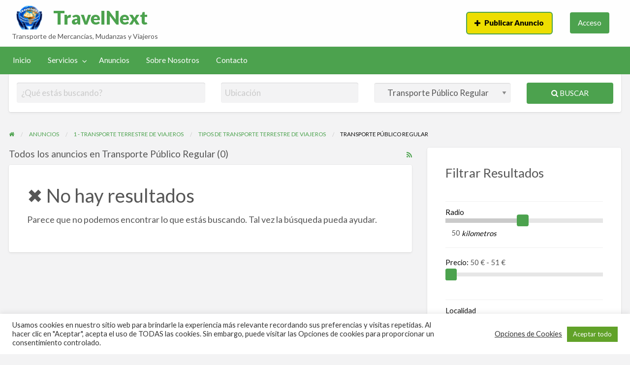

--- FILE ---
content_type: text/html; charset=UTF-8
request_url: https://travelnext.es/servicios/transporte-terrestre-de-viajeros/tipos-de-transporte-terrestre-de-viajeros/transporte-publico-regular/
body_size: 26219
content:
<!DOCTYPE html>
<html lang="es" class="no-js">
	<head>
		<meta charset="UTF-8">
		<meta name="viewport" content="width=device-width, initial-scale=1">

		<link rel="profile" href="http://gmpg.org/xfn/11">
		<title>  Categorías de Anuncios  Transporte Público Regular</title><link rel="preload" as="style" href="https://fonts.googleapis.com/css?family=Roboto%3A400%2C500%7CSanchez%7CLato%3A400%2C900&#038;display=swap" /><link rel="stylesheet" href="https://fonts.googleapis.com/css?family=Roboto%3A400%2C500%7CSanchez%7CLato%3A400%2C900&#038;display=swap" media="print" onload="this.media='all'" /><noscript><link rel="stylesheet" href="https://fonts.googleapis.com/css?family=Roboto%3A400%2C500%7CSanchez%7CLato%3A400%2C900&#038;display=swap" /></noscript>

		<meta name='robots' content='max-image-preview:large' />
<link rel='dns-prefetch' href='//maps.googleapis.com' />
<link rel='dns-prefetch' href='//fonts.googleapis.com' />
<link href='https://fonts.gstatic.com' crossorigin rel='preconnect' />
<style type="text/css" id="custom-theme-colors" >
	
		/* ClassiPress Custom Color Scheme */
		.theme-custom a {
			color: #dd3333;
		}
		.theme-custom a:hover, .theme-custom a:focus {
			color: #d32323;
		}
		.theme-custom .button {
			background-color: #dd3333;
			color: #FEFEFE;
		}
		.theme-custom .button:hover, .theme-custom .button:focus {
			background-color: #d32323;
			color: #FEFEFE;
		}
		.theme-custom .button.primary {
			background-color: #dd3333;
		}
		.theme-custom .button.primary:hover, .theme-custom .button.primary:focus {
			background-color: #d32323;
			color: #FEFEFE;
		}
		.theme-custom .button.hollow {
			border-color: #dd3333;
			color: #dd3333;
			background-color: transparent;
		}
		.theme-custom .button.hollow:hover, .theme-custom .button.hollow:focus {
			background-color: #d32323;
			border-color: #d32323;
			color: #FEFEFE;
		}
		.theme-custom .button.hollow.primary {
			border-color: #dd3333;
			color: #dd3333;
		}
		.theme-custom .button.hollow.primary:hover, .theme-custom .button.hollow.primary:focus {
			border-color: #d32323;
			color: #d32323;
		}
		.theme-custom .button.disabled:hover, .theme-custom .button.disabled:focus {
			background-color: #dd3333;
		}
		.theme-custom .button.disabled.primary:hover, .theme-custom .button.disabled.primary:focus {
			background-color: #dd3333;
		}
		.theme-custom .accordion-title {
			color: #dd3333;
		}
		.theme-custom .is-accordion-submenu-parent > a::after {
			border-color: #dd3333 transparent transparent;
		}
		.theme-custom .badge {
			background: #dd3333;
		}
		.theme-custom .breadcrumbs a {
			color: #dd3333;
		}
		.theme-custom .button-group.primary .button {
			background-color: #dd3333;
		}
		.theme-custom .button-group.primary .button:hover, .theme-custom .button-group.primary .button:focus {
			background-color: #d32323;
			color: #FEFEFE;
		}
		.theme-custom .menu .active > a {
			background: #dd3333;
		}
		.theme-custom .is-drilldown-submenu-parent > a::after {
			border-color: transparent transparent transparent #dd3333;
		}
		.theme-custom .js-drilldown-back > a::before {
			border-color: transparent #dd3333 transparent transparent;
		}
		.theme-custom .dropdown.menu > li.is-dropdown-submenu-parent > a::after {
			border-color: #dd3333 transparent transparent;
		}
		.theme-custom .dropdown.menu.vertical > li.opens-left > a::after {
			border-color: transparent #dd3333 transparent transparent;
		}
		.theme-custom .dropdown.menu.vertical > li.opens-right > a::after {
			border-color: transparent transparent transparent #dd3333;
		}
		.theme-custom .dropdown.menu.medium-horizontal > li.is-dropdown-submenu-parent > a::after {
			border-color: #dd3333 transparent transparent;
		}
		.theme-custom .dropdown.menu.medium-vertical > li.opens-left > a::after {
			border-color: transparent #dd3333 transparent transparent;
		}
		.theme-custom .dropdown.menu.medium-vertical > li.opens-right > a::after {
			border-color: transparent transparent transparent #dd3333;
		}
		.theme-custom .dropdown.menu.large-horizontal > li.is-dropdown-submenu-parent > a::after {
			border-color: #dd3333 transparent transparent;
		}
		.theme-custom .dropdown.menu.large-vertical > li.opens-left > a::after {
			border-color: transparent #dd3333 transparent transparent;
		}
		.theme-custom .dropdown.menu.large-vertical > li.opens-right > a::after {
			border-color: transparent transparent transparent #dd3333;
		}
		.theme-custom .is-dropdown-submenu .is-dropdown-submenu-parent.opens-left > a::after {
			border-color: transparent #dd3333 transparent transparent;
		}
		.theme-custom .is-dropdown-submenu .is-dropdown-submenu-parent.opens-right > a::after {
			border-color: transparent transparent transparent #dd3333;
		}
		.theme-custom .pagination .current {
			background: #dd3333;
		}
		.theme-custom .pagination .current a:hover, .theme-custom .pagination .current a:focus, .theme-custom .pagination .current a:active {
			color: inherit;
			background: #dd3333;
		}
		.theme-custom .progress.primary .progress-meter {
			background-color: #dd3333;
		}
		.theme-custom .progress-meter {
			background-color: #dd3333;
		}
		.theme-custom .slider-handle {
			background-color: #dd3333;
		}
		.theme-custom input:checked ~ .switch-paddle {
			background: #dd3333;
		}
		.theme-custom .tabs.primary {
			border-bottom: 3px solid #dd3333 !important;
		}
		.theme-custom .tabs.primary > .tabs-title > a[aria-selected='true'] {
			background: #dd3333;
			color: #FEFEFE;
		}
		.theme-custom .tabs.primary > .tabs-title > a:hover, .theme-custom .tabs.primary > .tabs-title > a:focus {
			background: #d32323;
			color: #FEFEFE;
		}
		.theme-custom .progress-indicator > li.is-complete {
			color: #dd3333;
		}
		.theme-custom .progress-indicator > li.is-complete::before, .theme-custom .progress-indicator > li.is-complete::after {
			background: #dd3333;
		}
		.theme-custom .progress-indicator > li.is-complete span {
			color: #dd3333;
		}
		.theme-custom .progress-indicator > li.is-current {
			color: #ec8a8a;
		}
		.theme-custom .progress-indicator > li.is-current::before {
			background: #ec8a8a;
		}
		.theme-custom .progress-indicator > li.is-current span {
			color: #ec8a8a;
		}
		.theme-custom #top-bar-secondary {
			background-color: #dd3333;
		}
		.theme-custom #top-bar-secondary #menu-header > .menu-item > a {
			color: #FEFEFE;
		}
		.theme-custom #topcontrol {
			background: #dd3333;
		}
		.theme-custom #topcontrol:hover {
			background: #d32323;
		}
		.theme-custom .price-wrap .tag-head {
			background: #dd3333;
		}
		.theme-custom .refine-categories-list-label::after {
			border-color: #dd3333 transparent transparent;
		}
	</style>
		<link rel="preload" href="https://travelnext.es/wp-content/themes/classipress/theme-framework/lib/font-awesome/fonts/fontawesome-webfont.woff2?v=4.7.0" as="font" type="font/woff2" crossorigin="anonymous">
		<style id='addons-inline-css' type='text/css'>
/* ClassiPress 3 */
.featured-ad_listing-highlight .post-block,
/* ClassiPress 4 */
.listing-item.featured-ad_listing-anuncio-resaltado,
.featured-ad_listing-anuncio-resaltado {
	background-color: #FFF7E7;
}
.featured-label.featured-label-ad_listing-anuncio-resaltado {
    position:initial;
    background: #F8AC59;
    color: #FEFEFE;
    margin-right: 5px;
}
.featured-label.featured-label-ad_listing-premium {
    position:initial;
    background: #F8AC59;
    color: #FEFEFE;
    margin-right: 5px;
}
.featured-label.featured-label-ad_listing-bump-ad {
    position:initial;
    background: #F8AC59;
    color: #FEFEFE;
    margin-right: 5px;
}
.featured-label.featured-label-ad_listing-vip {
    position:initial;
    background: #F8AC59;
    color: #FEFEFE;
    margin-right: 5px;
}
</style>
<style id='wp-img-auto-sizes-contain-inline-css' type='text/css'>
img:is([sizes=auto i],[sizes^="auto," i]){contain-intrinsic-size:3000px 1500px}
/*# sourceURL=wp-img-auto-sizes-contain-inline-css */
</style>
<style id='wp-emoji-styles-inline-css' type='text/css'>

	img.wp-smiley, img.emoji {
		display: inline !important;
		border: none !important;
		box-shadow: none !important;
		height: 1em !important;
		width: 1em !important;
		margin: 0 0.07em !important;
		vertical-align: -0.1em !important;
		background: none !important;
		padding: 0 !important;
	}
/*# sourceURL=wp-emoji-styles-inline-css */
</style>
<link rel='stylesheet' id='cookie-law-info-css' href='https://travelnext.es/wp-content/plugins/cookie-law-info/legacy/public/css/cookie-law-info-public.css?ver=3.3.9.1' type='text/css' media='all' />
<link rel='stylesheet' id='cookie-law-info-gdpr-css' href='https://travelnext.es/wp-content/plugins/cookie-law-info/legacy/public/css/cookie-law-info-gdpr.css?ver=3.3.9.1' type='text/css' media='all' />
<link rel='stylesheet' id='foundation-css' href='https://travelnext.es/wp-content/themes/classipress/assets/css/foundation.min.css?ver=6.2.4' type='text/css' media='all' />
<link rel='stylesheet' id='slick-css' href='https://travelnext.es/wp-content/themes/classipress/assets/js/lib/slick/slick.min.css?ver=1.6.0' type='text/css' media='all' />
<link rel='stylesheet' id='slick-theme-css' href='https://travelnext.es/wp-content/themes/classipress/assets/js/lib/slick/slick-theme.min.css?ver=1.6.0' type='text/css' media='all' />
<link rel='stylesheet' id='font-awesome-css' href='https://travelnext.es/wp-content/themes/classipress/theme-framework/lib/font-awesome/css/font-awesome.min.css?ver=4.7.0' type='text/css' media='all' />

<link rel='stylesheet' id='at-main-css' href='https://travelnext.es/wp-content/themes/classipress/assets/css/style.min.css?ver=4.2.6' type='text/css' media='all' />
<style id='at-main-inline-css' type='text/css'>

		/* ClassiPress Footer Background Color */
		#footer {
			background-color: #25622c;
		}
	

		/* ClassiPress Footer Text Color */
		#footer {
			color: rgba(237,222,0,0.7) ;
		}

		.site-footer a,
		#footer abbr,
		#footer acronym {
			color: rgba(237,222,0,0.7) ;
		}
		.site-footer a:hover, .site-footer a:focus, .site-footer a:active,
		#footer abbr:hover,
		#footer abbr:focus,
		#footer abbr:active,
		#footer acronym:hover,
		#footer acronym:focus,
		#footer acronym:active {
			color: #edde00;
		}

		.footer-top .widget-title {
			color: #edde00;
		}

		#footer .divider {
			border-bottom: 1px solid rgba(237,222,0,0.1) ;
		}

		.footer-bottom .social-media li .fa:hover {
			color: #edde00;
		}

		.footer-bottom .copyright {
			color: rgba(237,222,0,0.4) ;
		}
	
/*# sourceURL=at-main-inline-css */
</style>
<link rel='stylesheet' id='child-style-css' href='https://travelnext.es/wp-content/themes/classipress-child/style.css?ver=6.9' type='text/css' media='all' />
<script type="text/javascript" id="jquery-core-js-extra">
/* <![CDATA[ */
var AppThemes = {"ajaxurl":"/wp-admin/admin-ajax.php","current_url":"https://travelnext.es/servicios/transporte-terrestre-de-viajeros/tipos-de-transporte-terrestre-de-viajeros/transporte-publico-regular/"};
//# sourceURL=jquery-core-js-extra
/* ]]> */
</script>
<script type="text/javascript" src="https://travelnext.es/wp-includes/js/jquery/jquery.min.js?ver=3.7.1" id="jquery-core-js"></script>
<script type="text/javascript" src="https://travelnext.es/wp-includes/js/jquery/jquery-migrate.min.js?ver=3.4.1" id="jquery-migrate-js"></script>
<script type="text/javascript" id="jquery-js-after">
/* <![CDATA[ */
var AppThemes = {"ajaxurl":"\/wp-admin\/admin-ajax.php","current_url":"https:\/\/travelnext.es\/servicios\/transporte-terrestre-de-viajeros\/tipos-de-transporte-terrestre-de-viajeros\/transporte-publico-regular\/"};
//# sourceURL=jquery-js-after
/* ]]> */
</script>
<script type="text/javascript" id="cookie-law-info-js-extra">
/* <![CDATA[ */
var Cli_Data = {"nn_cookie_ids":["cookielawinfo-checkbox-funcionales","cookielawinfo-checkbox-rendimiento","cookielawinfo-checkbox-analiticas","cookielawinfo-checkbox-publicitarias","_wpfuuid","_ga_30TJNVZD39","_ga","cookielawinfo-checkbox-otras","cookielawinfo-checkbox-necesarias","CookieLawInfoConsent","cookielawinfo-checkbox-advertisement"],"cookielist":[],"non_necessary_cookies":{"funcionales":["CookieLawInfoConsent"],"analiticas":["_ga_30TJNVZD39","_ga"],"necesarias":["_wpfuuid"]},"ccpaEnabled":"","ccpaRegionBased":"","ccpaBarEnabled":"","strictlyEnabled":["necessary","obligatoire"],"ccpaType":"gdpr","js_blocking":"1","custom_integration":"","triggerDomRefresh":"","secure_cookies":""};
var cli_cookiebar_settings = {"animate_speed_hide":"500","animate_speed_show":"500","background":"#FFF","border":"#b1a6a6c2","border_on":"","button_1_button_colour":"#61a229","button_1_button_hover":"#4e8221","button_1_link_colour":"#fff","button_1_as_button":"1","button_1_new_win":"","button_2_button_colour":"#333","button_2_button_hover":"#292929","button_2_link_colour":"#444","button_2_as_button":"","button_2_hidebar":"","button_3_button_colour":"#dedfe0","button_3_button_hover":"#b2b2b3","button_3_link_colour":"#333333","button_3_as_button":"1","button_3_new_win":"","button_4_button_colour":"#dedfe0","button_4_button_hover":"#b2b2b3","button_4_link_colour":"#333333","button_4_as_button":"","button_7_button_colour":"#61a229","button_7_button_hover":"#4e8221","button_7_link_colour":"#fff","button_7_as_button":"1","button_7_new_win":"","font_family":"inherit","header_fix":"","notify_animate_hide":"1","notify_animate_show":"","notify_div_id":"#cookie-law-info-bar","notify_position_horizontal":"right","notify_position_vertical":"bottom","scroll_close":"","scroll_close_reload":"","accept_close_reload":"","reject_close_reload":"","showagain_tab":"","showagain_background":"#fff","showagain_border":"#000","showagain_div_id":"#cookie-law-info-again","showagain_x_position":"100px","text":"#333333","show_once_yn":"","show_once":"10000","logging_on":"","as_popup":"","popup_overlay":"1","bar_heading_text":"","cookie_bar_as":"banner","popup_showagain_position":"bottom-right","widget_position":"left"};
var log_object = {"ajax_url":"https://travelnext.es/wp-admin/admin-ajax.php"};
//# sourceURL=cookie-law-info-js-extra
/* ]]> */
</script>
<script type="text/javascript" src="https://travelnext.es/wp-content/plugins/cookie-law-info/legacy/public/js/cookie-law-info-public.js?ver=3.3.9.1" id="cookie-law-info-js"></script>
<script type="text/javascript" src="//maps.googleapis.com/maps/api/js?libraries=geometry,places&amp;region=es&amp;language=es&amp;unit=km&amp;key=AIzaSyBh5UrVaSozFJCOLS1nLmN6JrjWLPDJgWI" id="google-maps-api-js"></script>
<script type="text/javascript" src="https://travelnext.es/wp-content/themes/classipress-child/general.js?ver=6.9" id="child-script-js"></script>

	<meta name="generator" content="ClassiPress 4.2.6" />
<link rel="alternate" type="application/rss+xml" title="RSS 2.0" href="https://travelnext.es/feed/?post_type=ad_listing">
<meta property="og:type" content="website" />
<meta property="og:locale" content="es_ES" />
<meta property="og:site_name" content="TravelNext" />
<meta property="og:image" content="https://travelnext.es/wp-content/themes/classipress/assets/images/admin/cp_logo_black.png" />
<meta property="og:url" content="https://travelnext.es/servicios/transporte-terrestre-de-viajeros/tipos-de-transporte-terrestre-de-viajeros/transporte-publico-regular/" />
<meta property="og:title" content="Transporte Público Regular" />
<style type="text/css">.recentcomments a{display:inline !important;padding:0 !important;margin:0 !important;}</style><link rel="icon" href="https://travelnext.es/wp-content/uploads/2022/06/cropped-logo-travelnext-favicon-32x32.jpg" sizes="32x32" />
<link rel="icon" href="https://travelnext.es/wp-content/uploads/2022/06/cropped-logo-travelnext-favicon-192x192.jpg" sizes="192x192" />
<link rel="apple-touch-icon" href="https://travelnext.es/wp-content/uploads/2022/06/cropped-logo-travelnext-favicon-180x180.jpg" />
<meta name="msapplication-TileImage" content="https://travelnext.es/wp-content/uploads/2022/06/cropped-logo-travelnext-favicon-270x270.jpg" />
		<style type="text/css" id="wp-custom-css">
			.header .site-title {
  font-family: "Lato",sans-serif;
	font-weight:bold;
}
.theme-green .buttonyellow {
  border: 2px solid #4ca24e;
	background-color: #edde00;
  color: #000;
	font-weight:bold;
	-webkit-appearance: none;
transition: background-color 0.25s ease-out, color 0.25s ease-out;
	vertical-align: middle;
	border-radius: 6px;
	padding: 0.85em 1em;
	display: inline-block;
	text-align: center;
	line-height: 1;
	cursor: pointer;
	/*margin: 0 0 1rem 0;*/
	font-size: .9rem;
}
.theme-green .buttonyellow:hover{
	background-color: #4ca24e;
  color: #fff;
}
.title-bar {
  display: none;
  background: #4ca24e;
  color: #FFF;
}
.off-canvas.dark {
  background: #25622c;
  color: #FFF;
}
.off-canvas li.title {
  color: #edde00;
}
.close-button {
  color: #edde00;
}
.theme-green .buttonyellowreg {
  border: 1px solid #000;
	background-color: #edde00;
	color: #000;
	/*font-weight:bold;*/
	-webkit-appearance: none;
	transition: background-color 0.25s ease-out, color 0.25s ease-out;
	vertical-align: middle;
	border-radius: 6px;
	padding: 0.85em 1em;
	display: inline-block;
	text-align: center;
	line-height: 1;
	cursor: pointer;
/*margin: 0 0 1rem 0;*/
	font-size: .9rem;
}
.theme-green .buttonyellowreg:hover{
	background-color: #4ca24e;
	color: #fff;
	border: 1px solid #fff;
}
/*.parent-cat .cat-item-30{
	background-color: #edde00;
}*/
/*.parent-cat-wrap .parent-cat, parent-cat-wrap sub-cat-list{
		background-color: #e9dc5f;
}
/*.listing-cats .sub-cat-list {
  /*background-color: #f1f1f1;
}*/
.listing-cats .parent-cat > .cat-item-link .cat-item-name {
  background-color: #23C6C8;
	padding: 10px;
	border-radius:10px;
	color:#fff;
}
.listing-cats .sub-cat-list a:hover{
  color: #fff;
	background-color:#23C6C8;
	border-radius:10px;
}
/*Borde negro titular anuncio*/
.listing-cover .entry-title {
  color: #edde00;
  text-shadow: 2px 0 0 #000, -2px 0 0 #000, 0 2px 0 #000, 0 -2px 0 #000, 1px 1px #000, -1px -1px 0 #000, 1px -1px 0 #000, -1px 1px 0 #000;
}		</style>
			<link rel='stylesheet' id='cookie-law-info-table-css' href='https://travelnext.es/wp-content/plugins/cookie-law-info/legacy/public/css/cookie-law-info-table.css?ver=3.3.9.1' type='text/css' media='all' />
</head>

	<body class="archive tax-ad_cat term-transporte-publico-regular term-105 wp-custom-logo wp-theme-classipress wp-child-theme-classipress-child theme-green">

		
		<div class="off-canvas-wrapper">

			<div class="off-canvas-wrapper-inner" data-off-canvas-wrapper>

				<!-- off-canvas left menu -->
<div class="off-canvas dark position-left" id="offCanvasLeft" data-off-canvas data-position="left">

	<!-- Close button -->
	<button class="close-button" aria-label="Cerrar menú" type="button" data-close>
		<span aria-hidden="true">&times;</span>
	</button>

	<ul class="mobile-ofc vertical menu">
		<li class="title">TravelNext</li>
	</ul>

	<!-- Menu -->
		
	<!-- Menu -->
		<div class="mobile-hr"></div><ul id="menu-header" class="menu medium-horizontal vertical" data-responsive-menu="accordion medium-dropdown" data-close-on-click-inside="false"><li id="menu-item-46" class="menu-item menu-item-type-custom menu-item-object-custom menu-item-home menu-item-46"><a href="https://travelnext.es/">Inicio</a></li>
<li id="menu-item-47" class="menu-item menu-item-type-post_type menu-item-object-page menu-item-47"><a href="https://travelnext.es/categorias/">Servicios</a><ul class="menu listing-cats listing-cats-dropdown"><div class="cat-column row collapse small-up-1 medium-up-2 large-up-3"><div class="parent-cat-wrap column column-block has-icon"><div class="parent-cat cat-item-30"><a class="cat-item-link" href="https://travelnext.es/servicios/transporte-terrestre-de-viajeros/"><img width="150" height="150" src="https://travelnext.es/wp-content/uploads/2022/06/compra-de-vehiculos-150x150.png" class="category-icon attachment-150 size-150" alt="icono compra de vehiculos" decoding="async" loading="lazy" srcset="https://travelnext.es/wp-content/uploads/2022/06/compra-de-vehiculos-150x150.png 150w, https://travelnext.es/wp-content/uploads/2022/06/compra-de-vehiculos-50x50.png 50w, https://travelnext.es/wp-content/uploads/2022/06/compra-de-vehiculos-250x250.png 250w, https://travelnext.es/wp-content/uploads/2022/06/compra-de-vehiculos.png 512w" sizes="auto, (max-width: 150px) 100vw, 150px" /><span class="cat-item-name">1 - Transporte Terrestre de Viajeros</span></a></div><!-- .parent-cat --><div class="sub-cat-list"><div class="cat-item cat-item-93"><a href="https://travelnext.es/servicios/transporte-terrestre-de-viajeros/tipos-de-transporte-terrestre-de-viajeros/">Tipos de Transporte Terrestre de Viajeros</a><div class="sub-cat-list"><div class="cat-item cat-item-110"><a href="https://travelnext.es/servicios/transporte-terrestre-de-viajeros/tipos-de-transporte-terrestre-de-viajeros/transporte-ordinario/">Transporte Ordinario</a></div>
<div class="cat-item cat-item-106"><a href="https://travelnext.es/servicios/transporte-terrestre-de-viajeros/tipos-de-transporte-terrestre-de-viajeros/transporte-privados-discrecionales/">Transporte privados discrecionales</a></div>
<div class="cat-item cat-item-105"><a href="https://travelnext.es/servicios/transporte-terrestre-de-viajeros/tipos-de-transporte-terrestre-de-viajeros/transporte-publico-regular/">Transporte Público Regular</a></div>
<div class="cat-item cat-item-112"><a href="https://travelnext.es/servicios/transporte-terrestre-de-viajeros/tipos-de-transporte-terrestre-de-viajeros/transporte-turistico/">Transporte Turístico</a></div>
<div class="cat-item cat-item-114"><a href="https://travelnext.es/servicios/transporte-terrestre-de-viajeros/tipos-de-transporte-terrestre-de-viajeros/transporte-urbano/">Transporte Urbano</a></div>
<div class="cat-item cat-item-111"><a href="https://travelnext.es/servicios/transporte-terrestre-de-viajeros/tipos-de-transporte-terrestre-de-viajeros/transportes-especiales/">Transportes especiales</a></div>
<div class="cat-item cat-item-108"><a href="https://travelnext.es/servicios/transporte-terrestre-de-viajeros/tipos-de-transporte-terrestre-de-viajeros/transportes-interiores-o-nacionales/">Transportes interiores o nacionales</a></div>
<div class="cat-item cat-item-109"><a href="https://travelnext.es/servicios/transporte-terrestre-de-viajeros/tipos-de-transporte-terrestre-de-viajeros/transportes-internacionales/">Transportes Internacionales</a></div>
<div class="cat-item cat-item-107"><a href="https://travelnext.es/servicios/transporte-terrestre-de-viajeros/tipos-de-transporte-terrestre-de-viajeros/transportes-mixtos-de-viajeros-y-mercancias/">Transportes mixtos de viajeros y mercancías</a></div>
<div class="cat-item cat-item-113"><a href="https://travelnext.es/servicios/transporte-terrestre-de-viajeros/tipos-de-transporte-terrestre-de-viajeros/transportes-oficiales/">Transportes Oficiales</a></div>
</div>
</div>
<div class="cat-item cat-item-82"><a href="https://travelnext.es/servicios/transporte-terrestre-de-viajeros/transporte-de-viajeros-en-autobus/">Transporte de Viajeros en Autobús</a></div>
<div class="cat-item cat-item-83"><a href="https://travelnext.es/servicios/transporte-terrestre-de-viajeros/transporte-de-viajeros-en-autobus-adaptado-para-minusvalidos/">Transporte de Viajeros en Autobús adaptado para minusválidos</a></div>
<div class="cat-item cat-item-89"><a href="https://travelnext.es/servicios/transporte-terrestre-de-viajeros/transporte-de-viajeros-en-bicicleta/">Transporte de Viajeros en Bicicleta</a></div>
<div class="cat-item cat-item-88"><a href="https://travelnext.es/servicios/transporte-terrestre-de-viajeros/transporte-de-viajeros-en-coches-adaptados-para-minusvalidos/">Transporte de Viajeros en coches adaptados para minusválidos</a></div>
<div class="cat-item cat-item-87"><a href="https://travelnext.es/servicios/transporte-terrestre-de-viajeros/transporte-de-viajeros-en-coches-oficiales/">Transporte de Viajeros en coches oficiales</a></div>
<div class="cat-item cat-item-86"><a href="https://travelnext.es/servicios/transporte-terrestre-de-viajeros/transporte-de-viajeros-en-moto/">Transporte de Viajeros en Moto</a></div>
<div class="cat-item cat-item-90"><a href="https://travelnext.es/servicios/transporte-terrestre-de-viajeros/transporte-de-viajeros-en-patinete-electrico/">Transporte de Viajeros en Patinete Eléctrico</a></div>
<div class="cat-item cat-item-84"><a href="https://travelnext.es/servicios/transporte-terrestre-de-viajeros/transporte-de-viajeros-en-taxi-vtc-uber-cabify-bolt/">Transporte de Viajeros en Taxi, VTC, Uber, Cabify, Bolt</a></div>
<div class="cat-item cat-item-85"><a href="https://travelnext.es/servicios/transporte-terrestre-de-viajeros/transporte-de-viajeros-en-turismos-particulares/">Transporte de Viajeros en Turismos Particulares</a></div>
<div class="cat-item cat-item-33"><a href="https://travelnext.es/servicios/transporte-terrestre-de-viajeros/transporte-de-viajeros-por-metro/">Transporte de Viajeros por Metro</a></div>
<div class="cat-item cat-item-32"><a href="https://travelnext.es/servicios/transporte-terrestre-de-viajeros/transporte-de-viajeros-por-tranvia/">Transporte de Viajeros por Tranvia</a></div>
<div class="cat-item cat-item-34"><a href="https://travelnext.es/servicios/transporte-terrestre-de-viajeros/transporte-de-viajeros-por-tren/">Transporte de Viajeros por Tren</a></div>
<div class="cat-item cat-item-91"><a href="https://travelnext.es/servicios/transporte-terrestre-de-viajeros/venta-de-viajes-terrestres/">Venta de Viajes Terrestres</a><div class="sub-cat-list"><div class="cat-item cat-item-118"><a href="https://travelnext.es/servicios/transporte-terrestre-de-viajeros/venta-de-viajes-terrestres/venta-de-viajes-terrestres-en-autobus/">Venta de Viajes Terrestres en Autobús</a></div>
<div class="cat-item cat-item-119"><a href="https://travelnext.es/servicios/transporte-terrestre-de-viajeros/venta-de-viajes-terrestres/venta-de-viajes-terrestres-en-autobus-adaptado-para-minusvalidos/">Venta de Viajes Terrestres en Autobús adaptado para minusválidos</a></div>
<div class="cat-item cat-item-124"><a href="https://travelnext.es/servicios/transporte-terrestre-de-viajeros/venta-de-viajes-terrestres/venta-de-viajes-terrestres-en-bicicleta/">Venta de Viajes Terrestres en Bicicleta</a></div>
<div class="cat-item cat-item-123"><a href="https://travelnext.es/servicios/transporte-terrestre-de-viajeros/venta-de-viajes-terrestres/venta-de-viajes-terrestres-en-coches-adaptados-para-minusvalidos/">Venta de Viajes Terrestres en coches adaptados para minusválidos</a></div>
<div class="cat-item cat-item-122"><a href="https://travelnext.es/servicios/transporte-terrestre-de-viajeros/venta-de-viajes-terrestres/venta-de-viajes-terrestres-en-moto/">Venta de Viajes Terrestres en Moto</a></div>
<div class="cat-item cat-item-125"><a href="https://travelnext.es/servicios/transporte-terrestre-de-viajeros/venta-de-viajes-terrestres/venta-de-viajes-terrestres-en-patinete-electrico/">Venta de Viajes Terrestres en Patinete Eléctrico</a></div>
<div class="cat-item cat-item-120"><a href="https://travelnext.es/servicios/transporte-terrestre-de-viajeros/venta-de-viajes-terrestres/venta-de-viajes-terrestres-en-taxi-vtc-uber-cabify-bolt/">Venta de Viajes Terrestres en Taxi, VTC, Uber, Cabify, Bolt</a></div>
<div class="cat-item cat-item-121"><a href="https://travelnext.es/servicios/transporte-terrestre-de-viajeros/venta-de-viajes-terrestres/venta-de-viajes-terrestres-en-turismos-particulares/">Venta de Viajes Terrestres en Turismos Particulares</a></div>
<div class="cat-item cat-item-116"><a href="https://travelnext.es/servicios/transporte-terrestre-de-viajeros/venta-de-viajes-terrestres/venta-de-viajes-terrestres-por-metro/">Venta de Viajes Terrestres por Metro</a></div>
<div class="cat-item cat-item-117"><a href="https://travelnext.es/servicios/transporte-terrestre-de-viajeros/venta-de-viajes-terrestres/venta-de-viajes-terrestres-por-tranvia/">Venta de Viajes Terrestres por Tranvia</a></div>
<div class="cat-item cat-item-115"><a href="https://travelnext.es/servicios/transporte-terrestre-de-viajeros/venta-de-viajes-terrestres/venta-de-viajes-terrestres-por-tren/">Venta de Viajes Terrestres por Tren</a></div>
</div>
</div>
</div>

</div><!-- .parent-cat-wrap -->
<div class="parent-cat-wrap column column-block has-icon"><div class="parent-cat cat-item-230"><a class="cat-item-link" href="https://travelnext.es/servicios/mudanzas-y-portes/"><img width="150" height="150" src="https://travelnext.es/wp-content/uploads/2022/06/mudanzas-y-portes-150x150.png" class="category-icon attachment-150 size-150" alt="" decoding="async" loading="lazy" srcset="https://travelnext.es/wp-content/uploads/2022/06/mudanzas-y-portes-150x150.png 150w, https://travelnext.es/wp-content/uploads/2022/06/mudanzas-y-portes-50x50.png 50w, https://travelnext.es/wp-content/uploads/2022/06/mudanzas-y-portes-250x250.png 250w, https://travelnext.es/wp-content/uploads/2022/06/mudanzas-y-portes.png 512w" sizes="auto, (max-width: 150px) 100vw, 150px" /><span class="cat-item-name">2 - Mudanzas y Portes</span></a></div><!-- .parent-cat --><div class="sub-cat-list"><div class="cat-item cat-item-234"><a href="https://travelnext.es/servicios/mudanzas-y-portes/guardamuebles/">Guardamuebles</a></div>
<div class="cat-item cat-item-232"><a href="https://travelnext.es/servicios/mudanzas-y-portes/mudanzas-de-oficinas/">Mudanzas de Oficinas</a></div>
<div class="cat-item cat-item-231"><a href="https://travelnext.es/servicios/mudanzas-y-portes/mudanzas-de-viviendas/">Mudanzas de Viviendas</a></div>
<div class="cat-item cat-item-233"><a href="https://travelnext.es/servicios/mudanzas-y-portes/portes-y-pequenas-mudanzas/">Portes y Pequeñas mudanzas</a></div>
<div class="cat-item cat-item-235"><a href="https://travelnext.es/servicios/mudanzas-y-portes/transporte-de-obras-de-arte/">Transporte de Obras de Arte</a></div>
<div class="cat-item cat-item-236"><a href="https://travelnext.es/servicios/mudanzas-y-portes/traslado-de-pianos/">Traslado de Pianos</a></div>
</div>

</div><!-- .parent-cat-wrap -->
<div class="parent-cat-wrap column column-block has-icon"><div class="parent-cat cat-item-238"><a class="cat-item-link" href="https://travelnext.es/servicios/motor/"><img width="150" height="150" src="https://travelnext.es/wp-content/uploads/2022/06/venta-de-vehiculos-150x150.png" class="category-icon attachment-150 size-150" alt="" decoding="async" loading="lazy" srcset="https://travelnext.es/wp-content/uploads/2022/06/venta-de-vehiculos-150x150.png 150w, https://travelnext.es/wp-content/uploads/2022/06/venta-de-vehiculos-50x50.png 50w, https://travelnext.es/wp-content/uploads/2022/06/venta-de-vehiculos-250x250.png 250w, https://travelnext.es/wp-content/uploads/2022/06/venta-de-vehiculos.png 512w" sizes="auto, (max-width: 150px) 100vw, 150px" /><span class="cat-item-name">3 - Motor</span></a></div><!-- .parent-cat --><div class="sub-cat-list"><div class="cat-item cat-item-216"><a href="https://travelnext.es/servicios/motor/alquiler-de-vehiculos-transporte-terrestre-de-viajeros/">Alquiler de Vehículos Transporte Terrestre de Viajeros</a><div class="sub-cat-list"><div class="cat-item cat-item-217"><a href="https://travelnext.es/servicios/motor/alquiler-de-vehiculos-transporte-terrestre-de-viajeros/alquiler-de-autobuses/">Alquiler de Autobuses</a></div>
<div class="cat-item cat-item-225"><a href="https://travelnext.es/servicios/motor/alquiler-de-vehiculos-transporte-terrestre-de-viajeros/alquiler-de-autocaravana/">Alquiler de Autocaravana</a></div>
<div class="cat-item cat-item-223"><a href="https://travelnext.es/servicios/motor/alquiler-de-vehiculos-transporte-terrestre-de-viajeros/alquiler-de-bicicletas/">Alquiler de Bicicletas</a></div>
<div class="cat-item cat-item-220"><a href="https://travelnext.es/servicios/motor/alquiler-de-vehiculos-transporte-terrestre-de-viajeros/alquiler-de-coches/">Alquiler de Coches</a></div>
<div class="cat-item cat-item-222"><a href="https://travelnext.es/servicios/motor/alquiler-de-vehiculos-transporte-terrestre-de-viajeros/alquiler-de-coches-adaptados-para-minusvalidos/">Alquiler de coches adaptados para minusválidos</a></div>
<div class="cat-item cat-item-221"><a href="https://travelnext.es/servicios/motor/alquiler-de-vehiculos-transporte-terrestre-de-viajeros/alquiler-de-motos/">Alquiler de Motos</a></div>
<div class="cat-item cat-item-224"><a href="https://travelnext.es/servicios/motor/alquiler-de-vehiculos-transporte-terrestre-de-viajeros/alquiler-de-patinete-electrico/">Alquiler de Patinete Eléctrico</a></div>
<div class="cat-item cat-item-218"><a href="https://travelnext.es/servicios/motor/alquiler-de-vehiculos-transporte-terrestre-de-viajeros/alquiler-de-taxis/">Alquiler de Taxis</a></div>
<div class="cat-item cat-item-219"><a href="https://travelnext.es/servicios/motor/alquiler-de-vehiculos-transporte-terrestre-de-viajeros/alquiler-de-vtc-uber-cabify-bolt/">Alquiler de VTC, Uber, Cabify, Bolt</a></div>
</div>
</div>
<div class="cat-item cat-item-78"><a href="https://travelnext.es/servicios/motor/venta-de-maquinaria-para-el-transporte-de-mercancias-terrestres/">Venta de Maquinaria para el Transporte de Mercancías Terrestres</a></div>
<div class="cat-item cat-item-92"><a href="https://travelnext.es/servicios/motor/venta-de-vehiculos-para-transporte-terrestre-de-viajeros/">Venta de Vehículos para Transporte Terrestre de Viajeros</a><div class="sub-cat-list"><div class="cat-item cat-item-97"><a href="https://travelnext.es/servicios/motor/venta-de-vehiculos-para-transporte-terrestre-de-viajeros/venta-de-autobuses/">Venta de Autobuses</a></div>
<div class="cat-item cat-item-226"><a href="https://travelnext.es/servicios/motor/venta-de-vehiculos-para-transporte-terrestre-de-viajeros/venta-de-autocaravana/">Venta de Autocaravana</a></div>
<div class="cat-item cat-item-103"><a href="https://travelnext.es/servicios/motor/venta-de-vehiculos-para-transporte-terrestre-de-viajeros/venta-de-bicicletas/">Venta de Bicicletas</a></div>
<div class="cat-item cat-item-80"><a href="https://travelnext.es/servicios/motor/venta-de-vehiculos-para-transporte-terrestre-de-viajeros/venta-de-camiones/">Venta de Camiones</a></div>
<div class="cat-item cat-item-100"><a href="https://travelnext.es/servicios/motor/venta-de-vehiculos-para-transporte-terrestre-de-viajeros/venta-de-coches/">Venta de Coches</a></div>
<div class="cat-item cat-item-102"><a href="https://travelnext.es/servicios/motor/venta-de-vehiculos-para-transporte-terrestre-de-viajeros/venta-de-coches-adaptados-para-minusvalidos/">Venta de coches adaptados para minusválidos</a></div>
<div class="cat-item cat-item-95"><a href="https://travelnext.es/servicios/motor/venta-de-vehiculos-para-transporte-terrestre-de-viajeros/venta-de-metro/">Venta de Metro</a></div>
<div class="cat-item cat-item-101"><a href="https://travelnext.es/servicios/motor/venta-de-vehiculos-para-transporte-terrestre-de-viajeros/venta-de-motos/">Venta de Motos</a></div>
<div class="cat-item cat-item-104"><a href="https://travelnext.es/servicios/motor/venta-de-vehiculos-para-transporte-terrestre-de-viajeros/venta-de-patinete-electrico/">Venta de Patinete Eléctrico</a></div>
<div class="cat-item cat-item-98"><a href="https://travelnext.es/servicios/motor/venta-de-vehiculos-para-transporte-terrestre-de-viajeros/venta-de-taxis/">Venta de Taxis</a></div>
<div class="cat-item cat-item-96"><a href="https://travelnext.es/servicios/motor/venta-de-vehiculos-para-transporte-terrestre-de-viajeros/venta-de-tranvia/">Venta de Tranvia</a></div>
<div class="cat-item cat-item-94"><a href="https://travelnext.es/servicios/motor/venta-de-vehiculos-para-transporte-terrestre-de-viajeros/venta-de-trenes/">Venta de Trenes</a></div>
<div class="cat-item cat-item-99"><a href="https://travelnext.es/servicios/motor/venta-de-vehiculos-para-transporte-terrestre-de-viajeros/venta-de-vtc-uber-cabify-bolt/">Venta de VTC, Uber, Cabify, Bolt</a></div>
</div>
</div>
</div>

</div><!-- .parent-cat-wrap -->
<div class="parent-cat-wrap column column-block has-icon"><div class="parent-cat cat-item-142"><a class="cat-item-link" href="https://travelnext.es/servicios/transporte-aereo-de-viajeros/"><img width="150" height="150" src="https://travelnext.es/wp-content/uploads/2022/06/transporte-aereo-de-viajeros-150x150.png" class="category-icon attachment-150 size-150" alt="icono transporte aereo de viajeros" decoding="async" loading="lazy" srcset="https://travelnext.es/wp-content/uploads/2022/06/transporte-aereo-de-viajeros-150x150.png 150w, https://travelnext.es/wp-content/uploads/2022/06/transporte-aereo-de-viajeros-50x50.png 50w, https://travelnext.es/wp-content/uploads/2022/06/transporte-aereo-de-viajeros-250x250.png 250w, https://travelnext.es/wp-content/uploads/2022/06/transporte-aereo-de-viajeros.png 512w" sizes="auto, (max-width: 150px) 100vw, 150px" /><span class="cat-item-name">4 - Transporte Aéreo de Viajeros</span></a></div><!-- .parent-cat --><div class="sub-cat-list"><div class="cat-item cat-item-163"><a href="https://travelnext.es/servicios/transporte-aereo-de-viajeros/alquiler-de-transporte-aereo-de-viajeros/">Alquiler de Transporte Aéreo de Viajeros</a><div class="sub-cat-list"><div class="cat-item cat-item-164"><a href="https://travelnext.es/servicios/transporte-aereo-de-viajeros/alquiler-de-transporte-aereo-de-viajeros/alquiler-de-aviones/">Alquiler de Aviones</a></div>
<div class="cat-item cat-item-165"><a href="https://travelnext.es/servicios/transporte-aereo-de-viajeros/alquiler-de-transporte-aereo-de-viajeros/alquiler-de-helicopteros/">Alquiler de Helicópteros</a></div>
<div class="cat-item cat-item-166"><a href="https://travelnext.es/servicios/transporte-aereo-de-viajeros/alquiler-de-transporte-aereo-de-viajeros/alquiler-de-jet-privado/">Alquiler de Jet Privado</a></div>
</div>
</div>
<div class="cat-item cat-item-152"><a href="https://travelnext.es/servicios/transporte-aereo-de-viajeros/aviacion-corporativa/">Aviación corporativa</a></div>
<div class="cat-item cat-item-157"><a href="https://travelnext.es/servicios/transporte-aereo-de-viajeros/venta-de-transporte-aereo-de-viajeros/">Venta de Transporte Aéreo de Viajeros</a><div class="sub-cat-list"><div class="cat-item cat-item-160"><a href="https://travelnext.es/servicios/transporte-aereo-de-viajeros/venta-de-transporte-aereo-de-viajeros/venta-de-aviones/">Venta de Aviones</a></div>
<div class="cat-item cat-item-161"><a href="https://travelnext.es/servicios/transporte-aereo-de-viajeros/venta-de-transporte-aereo-de-viajeros/venta-de-helicopteros/">Venta de Helicópteros</a></div>
<div class="cat-item cat-item-162"><a href="https://travelnext.es/servicios/transporte-aereo-de-viajeros/venta-de-transporte-aereo-de-viajeros/venta-de-jet-privado/">Venta de Jet Privado</a></div>
<div class="cat-item cat-item-158"><a href="https://travelnext.es/servicios/transporte-aereo-de-viajeros/venta-de-transporte-aereo-de-viajeros/venta-de-viajes/">Venta de Viajes</a></div>
<div class="cat-item cat-item-159"><a href="https://travelnext.es/servicios/transporte-aereo-de-viajeros/venta-de-transporte-aereo-de-viajeros/venta-de-vuelos/">Venta de vuelos</a></div>
</div>
</div>
<div class="cat-item cat-item-155"><a href="https://travelnext.es/servicios/transporte-aereo-de-viajeros/viajes-de-negocios/">Viajes de Negocios</a></div>
<div class="cat-item cat-item-154"><a href="https://travelnext.es/servicios/transporte-aereo-de-viajeros/viajes-normales-y-turisticos/">Viajes normales y turísticos</a></div>
<div class="cat-item cat-item-156"><a href="https://travelnext.es/servicios/transporte-aereo-de-viajeros/viajes-urgentes/">Viajes Urgentes</a></div>
<div class="cat-item cat-item-144"><a href="https://travelnext.es/servicios/transporte-aereo-de-viajeros/vuelos-charter/">Vuelos Chárter</a></div>
<div class="cat-item cat-item-153"><a href="https://travelnext.es/servicios/transporte-aereo-de-viajeros/vuelos-comerciales/">Vuelos Comerciales</a></div>
<div class="cat-item cat-item-149"><a href="https://travelnext.es/servicios/transporte-aereo-de-viajeros/vuelos-con-escala/">Vuelos con escala</a></div>
<div class="cat-item cat-item-148"><a href="https://travelnext.es/servicios/transporte-aereo-de-viajeros/vuelos-directos/">Vuelos directos</a></div>
<div class="cat-item cat-item-146"><a href="https://travelnext.es/servicios/transporte-aereo-de-viajeros/vuelos-directos-non-stop/">Vuelos directos non-stop</a></div>
<div class="cat-item cat-item-151"><a href="https://travelnext.es/servicios/transporte-aereo-de-viajeros/vuelos-internacionales/">Vuelos internacionales</a></div>
<div class="cat-item cat-item-145"><a href="https://travelnext.es/servicios/transporte-aereo-de-viajeros/vuelos-low-cost/">Vuelos Low-cost</a></div>
<div class="cat-item cat-item-150"><a href="https://travelnext.es/servicios/transporte-aereo-de-viajeros/vuelos-nacionales-y-domesticos/">Vuelos nacionales y domésticos</a></div>
<div class="cat-item cat-item-147"><a href="https://travelnext.es/servicios/transporte-aereo-de-viajeros/vuelos-one-way/">Vuelos one way</a></div>
<div class="cat-item cat-item-143"><a href="https://travelnext.es/servicios/transporte-aereo-de-viajeros/vuelos-regulares/">Vuelos Regulares</a></div>
</div>

</div><!-- .parent-cat-wrap -->
<div class="parent-cat-wrap column column-block has-icon"><div class="parent-cat cat-item-167"><a class="cat-item-link" href="https://travelnext.es/servicios/transporte-maritimo-de-mercancias/"><img width="150" height="150" src="https://travelnext.es/wp-content/uploads/2022/06/transporte-maritimo-de-mercancias-150x150.png" class="category-icon attachment-150 size-150" alt="icono transporte maritimo de mercancias" decoding="async" loading="lazy" srcset="https://travelnext.es/wp-content/uploads/2022/06/transporte-maritimo-de-mercancias-150x150.png 150w, https://travelnext.es/wp-content/uploads/2022/06/transporte-maritimo-de-mercancias-50x50.png 50w, https://travelnext.es/wp-content/uploads/2022/06/transporte-maritimo-de-mercancias-250x250.png 250w, https://travelnext.es/wp-content/uploads/2022/06/transporte-maritimo-de-mercancias.png 512w" sizes="auto, (max-width: 150px) 100vw, 150px" /><span class="cat-item-name">5 - Transporte Marítimo de Mercancías</span></a></div><!-- .parent-cat --><div class="sub-cat-list"><div class="cat-item cat-item-182"><a href="https://travelnext.es/servicios/transporte-maritimo-de-mercancias/alquiler-de-barcos-de-transporte-maritimo-de-mercancias/">Alquiler de Barcos de Transporte Marítimo de Mercancías</a></div>
<div class="cat-item cat-item-181"><a href="https://travelnext.es/servicios/transporte-maritimo-de-mercancias/alquiler-de-maquinaria-de-transporte-maritimo-de-mercancias/">Alquiler de Maquinaria de Transporte Marítimo de Mercancías</a></div>
<div class="cat-item cat-item-177"><a href="https://travelnext.es/servicios/transporte-maritimo-de-mercancias/transporte-de-mercancias-en-barcazas/">Transporte de Mercancías en Barcazas</a></div>
<div class="cat-item cat-item-169"><a href="https://travelnext.es/servicios/transporte-maritimo-de-mercancias/transporte-de-mercancias-en-buque-porta-contenedores/">Transporte de Mercancías en Buque Porta Contenedores</a></div>
<div class="cat-item cat-item-171"><a href="https://travelnext.es/servicios/transporte-maritimo-de-mercancias/transporte-de-mercancias-en-buque-roll-of-y-roll-on-o-de-cargamento-rodado/">Transporte de Mercancías en Buque Roll-of y roll-on o de Cargamento Rodado</a></div>
<div class="cat-item cat-item-176"><a href="https://travelnext.es/servicios/transporte-maritimo-de-mercancias/transporte-de-mercancias-en-buques-de-cabotaje/">Transporte de Mercancías en Buques de Cabotaje</a></div>
<div class="cat-item cat-item-168"><a href="https://travelnext.es/servicios/transporte-maritimo-de-mercancias/transporte-de-mercancias-en-buques-de-carga/">Transporte de Mercancías en Buques de Carga</a></div>
<div class="cat-item cat-item-170"><a href="https://travelnext.es/servicios/transporte-maritimo-de-mercancias/transporte-de-mercancias-en-buques-de-carga-graneleros/">Transporte de Mercancías en Buques de Carga Graneleros</a></div>
<div class="cat-item cat-item-173"><a href="https://travelnext.es/servicios/transporte-maritimo-de-mercancias/transporte-de-mercancias-en-buques-frigorificos/">Transporte de Mercancías en Buques Frigoríficos</a></div>
<div class="cat-item cat-item-175"><a href="https://travelnext.es/servicios/transporte-maritimo-de-mercancias/transporte-de-mercancias-en-buques-para-cargas-quimicas/">Transporte de Mercancías en Buques para Cargas Químicas</a></div>
<div class="cat-item cat-item-178"><a href="https://travelnext.es/servicios/transporte-maritimo-de-mercancias/transporte-de-mercancias-en-ferris-o-transportadores/">Transporte de Mercancías en Ferris o Transportadores</a></div>
<div class="cat-item cat-item-172"><a href="https://travelnext.es/servicios/transporte-maritimo-de-mercancias/transporte-de-mercancias-en-petroleros-o-buques-tanque/">Transporte de Mercancías en Petroleros o Buques Tanque</a></div>
<div class="cat-item cat-item-174"><a href="https://travelnext.es/servicios/transporte-maritimo-de-mercancias/transportes-en-barcos-gaseros-o-metaneros/">Transportes en Barcos Gaseros o Metaneros</a></div>
<div class="cat-item cat-item-180"><a href="https://travelnext.es/servicios/transporte-maritimo-de-mercancias/venta-de-barcos-de-transporte-maritimo-de-mercancias/">Venta de Barcos de Transporte Marítimo de Mercancías</a></div>
<div class="cat-item cat-item-179"><a href="https://travelnext.es/servicios/transporte-maritimo-de-mercancias/venta-de-maquinaria-de-transporte-maritimo-de-mercancias/">Venta de Maquinaria de Transporte Marítimo de Mercancías</a></div>
</div>

</div><!-- .parent-cat-wrap -->
<div class="parent-cat-wrap column column-block has-icon"><div class="parent-cat cat-item-16"><a class="cat-item-link" href="https://travelnext.es/servicios/transporte-terrestre-de-mercancias/"><img width="150" height="150" src="https://travelnext.es/wp-content/uploads/2022/06/transporte-de-mercancias-150x150.png" class="category-icon attachment-150 size-150" alt="icono transporte de mercancias" decoding="async" loading="lazy" srcset="https://travelnext.es/wp-content/uploads/2022/06/transporte-de-mercancias-150x150.png 150w, https://travelnext.es/wp-content/uploads/2022/06/transporte-de-mercancias-50x50.png 50w, https://travelnext.es/wp-content/uploads/2022/06/transporte-de-mercancias-250x250.png 250w, https://travelnext.es/wp-content/uploads/2022/06/transporte-de-mercancias.png 512w" sizes="auto, (max-width: 150px) 100vw, 150px" /><span class="cat-item-name">6 - Transporte Terrestre de Mercancías</span></a></div><!-- .parent-cat --><div class="sub-cat-list"><div class="cat-item cat-item-81"><a href="https://travelnext.es/servicios/transporte-terrestre-de-mercancias/alquiler-de-camiones-para-el-transporte-de-mercancias-terrestres/">Alquiler de Camiones para el Transporte de Mercancías Terrestres</a></div>
<div class="cat-item cat-item-79"><a href="https://travelnext.es/servicios/transporte-terrestre-de-mercancias/alquiler-de-maquinaria-para-el-transporte-de-mercancias-terrestres/">Alquiler de Maquinaria para el Transporte de Mercancías Terrestres</a></div>
<div class="cat-item cat-item-20"><a href="https://travelnext.es/servicios/transporte-terrestre-de-mercancias/transporte-de-mercancias-en-camion-articulado/">Transporte de Mercancías en Camión Articulado</a></div>
<div class="cat-item cat-item-23"><a href="https://travelnext.es/servicios/transporte-terrestre-de-mercancias/transporte-de-mercancias-en-camion-cerrado/">Transporte de Mercancías en Camión Cerrado</a></div>
<div class="cat-item cat-item-25"><a href="https://travelnext.es/servicios/transporte-terrestre-de-mercancias/transporte-de-mercancias-en-camion-jaula/">Transporte de Mercancías en Camión Jaula</a></div>
<div class="cat-item cat-item-22"><a href="https://travelnext.es/servicios/transporte-terrestre-de-mercancias/transporte-de-mercancias-en-camion-lona/">Transporte de Mercancías en Camión Lona</a></div>
<div class="cat-item cat-item-24"><a href="https://travelnext.es/servicios/transporte-terrestre-de-mercancias/transporte-de-mercancias-en-camion-rigido/">Transporte de Mercancías en Camión Rígido</a></div>
<div class="cat-item cat-item-19"><a href="https://travelnext.es/servicios/transporte-terrestre-de-mercancias/transporte-de-mercancias-en-cisternas/">Transporte de Mercancías en Cisternas</a></div>
<div class="cat-item cat-item-21"><a href="https://travelnext.es/servicios/transporte-terrestre-de-mercancias/transporte-de-mercancias-en-frigorificos/">Transporte de Mercancías en Frigoríficos</a></div>
<div class="cat-item cat-item-77"><a href="https://travelnext.es/servicios/transporte-terrestre-de-mercancias/transporte-de-mercancias-en-furgoneta/">Transporte de Mercancías en Furgoneta</a></div>
<div class="cat-item cat-item-72"><a href="https://travelnext.es/servicios/transporte-terrestre-de-mercancias/transporte-de-mercancias-en-ni/">Transporte de Mercancías en NI</a></div>
<div class="cat-item cat-item-73"><a href="https://travelnext.es/servicios/transporte-terrestre-de-mercancias/transporte-de-mercancias-en-nii/">Transporte de Mercancías en NII</a></div>
<div class="cat-item cat-item-74"><a href="https://travelnext.es/servicios/transporte-terrestre-de-mercancias/transporte-de-mercancias-en-niii/">Transporte de Mercancías en NIII</a></div>
<div class="cat-item cat-item-18"><a href="https://travelnext.es/servicios/transporte-terrestre-de-mercancias/transporte-de-mercancias-en-plataforma-abierta/">Transporte de Mercancías en Plataforma Abierta</a></div>
<div class="cat-item cat-item-76"><a href="https://travelnext.es/servicios/transporte-terrestre-de-mercancias/transporte-de-mercancias-en-porta-contenedores/">Transporte de Mercancías en Porta Contenedores</a></div>
<div class="cat-item cat-item-17"><a href="https://travelnext.es/servicios/transporte-terrestre-de-mercancias/transporte-de-mercancias-en-trailer/">Transporte de Mercancías en Trailer</a></div>
<div class="cat-item cat-item-75"><a href="https://travelnext.es/servicios/transporte-terrestre-de-mercancias/transporte-de-mercancias-en-transporte-ferroviario-por-vias/">Transporte de Mercancías en Transporte Ferroviario por vías</a></div>
<div class="cat-item cat-item-26"><a href="https://travelnext.es/servicios/transporte-terrestre-de-mercancias/transporte-de-mercancias-en-tren-de-carretera/">Transporte de Mercancías en Tren de Carretera</a></div>
</div>

</div><!-- .parent-cat-wrap -->
<div class="parent-cat-wrap column column-block has-icon"><div class="parent-cat cat-item-227"><a class="cat-item-link" href="https://travelnext.es/servicios/mensajeria-y-paqueteria/"><img width="150" height="150" src="https://travelnext.es/wp-content/uploads/2022/06/mensajeria-y-paqueteria-150x150.png" class="category-icon attachment-150 size-150" alt="" decoding="async" loading="lazy" srcset="https://travelnext.es/wp-content/uploads/2022/06/mensajeria-y-paqueteria-150x150.png 150w, https://travelnext.es/wp-content/uploads/2022/06/mensajeria-y-paqueteria-50x50.png 50w, https://travelnext.es/wp-content/uploads/2022/06/mensajeria-y-paqueteria-250x250.png 250w, https://travelnext.es/wp-content/uploads/2022/06/mensajeria-y-paqueteria.png 512w" sizes="auto, (max-width: 150px) 100vw, 150px" /><span class="cat-item-name">7 - Mensajería y Paquetería</span></a></div><!-- .parent-cat --><div class="sub-cat-list"><div class="cat-item cat-item-228"><a href="https://travelnext.es/servicios/mensajeria-y-paqueteria/mensajeria/">Mensajería</a></div>
<div class="cat-item cat-item-229"><a href="https://travelnext.es/servicios/mensajeria-y-paqueteria/paqueteria/">Paquetería</a></div>
</div>

</div><!-- .parent-cat-wrap -->
<div class="parent-cat-wrap column column-block has-icon"><div class="parent-cat cat-item-183"><a class="cat-item-link" href="https://travelnext.es/servicios/transporte-maritimo-de-viajeros/"><img width="150" height="150" src="https://travelnext.es/wp-content/uploads/2022/06/transporte-maritimo-de-viajeros-150x150.png" class="category-icon attachment-150 size-150" alt="icono transporte maritimo de viajeros" decoding="async" loading="lazy" srcset="https://travelnext.es/wp-content/uploads/2022/06/transporte-maritimo-de-viajeros-150x150.png 150w, https://travelnext.es/wp-content/uploads/2022/06/transporte-maritimo-de-viajeros-50x50.png 50w, https://travelnext.es/wp-content/uploads/2022/06/transporte-maritimo-de-viajeros-250x250.png 250w, https://travelnext.es/wp-content/uploads/2022/06/transporte-maritimo-de-viajeros.png 512w" sizes="auto, (max-width: 150px) 100vw, 150px" /><span class="cat-item-name">8 - Transporte Marítimo de Viajeros</span></a></div><!-- .parent-cat --><div class="sub-cat-list"><div class="cat-item cat-item-209"><a href="https://travelnext.es/servicios/transporte-maritimo-de-viajeros/alquiler-por-tipo-de-navegacion/">Alquiler por tipo de Navegación</a><div class="sub-cat-list"><div class="cat-item cat-item-211"><a href="https://travelnext.es/servicios/transporte-maritimo-de-viajeros/alquiler-por-tipo-de-navegacion/alquiler-de-barcos/">Alquiler de Barcos</a></div>
<div class="cat-item cat-item-210"><a href="https://travelnext.es/servicios/transporte-maritimo-de-viajeros/alquiler-por-tipo-de-navegacion/alquiler-de-cruceros/">Alquiler de Cruceros</a></div>
<div class="cat-item cat-item-214"><a href="https://travelnext.es/servicios/transporte-maritimo-de-viajeros/alquiler-por-tipo-de-navegacion/alquiler-de-kayac/">Alquiler de Kayac</a></div>
<div class="cat-item cat-item-213"><a href="https://travelnext.es/servicios/transporte-maritimo-de-viajeros/alquiler-por-tipo-de-navegacion/alquiler-de-lanchas/">Alquiler de Lanchas</a></div>
<div class="cat-item cat-item-212"><a href="https://travelnext.es/servicios/transporte-maritimo-de-viajeros/alquiler-por-tipo-de-navegacion/alquiler-de-veleros/">Alquiler de Veleros</a></div>
<div class="cat-item cat-item-215"><a href="https://travelnext.es/servicios/transporte-maritimo-de-viajeros/alquiler-por-tipo-de-navegacion/alquiler-de-yates/">Alquiler de Yates</a></div>
</div>
</div>
<div class="cat-item cat-item-187"><a href="https://travelnext.es/servicios/transporte-maritimo-de-viajeros/barcos-para-transporte-de-viajeros/">Barcos para Transporte de Viajeros</a><div class="sub-cat-list"><div class="cat-item cat-item-190"><a href="https://travelnext.es/servicios/transporte-maritimo-de-viajeros/barcos-para-transporte-de-viajeros/transporte-de-viajeros-en-barcazas/">Transporte de Viajeros en Barcazas</a></div>
<div class="cat-item cat-item-188"><a href="https://travelnext.es/servicios/transporte-maritimo-de-viajeros/barcos-para-transporte-de-viajeros/transporte-de-viajeros-en-barcos-de-cabotaje/">Transporte de Viajeros en Barcos de Cabotaje</a></div>
<div class="cat-item cat-item-189"><a href="https://travelnext.es/servicios/transporte-maritimo-de-viajeros/barcos-para-transporte-de-viajeros/transporte-de-viajeros-en-ferris/">Transporte de Viajeros en Ferris</a></div>
<div class="cat-item cat-item-193"><a href="https://travelnext.es/servicios/transporte-maritimo-de-viajeros/barcos-para-transporte-de-viajeros/transporte-de-viajeros-en-kayac/">Transporte de Viajeros en Kayac</a></div>
<div class="cat-item cat-item-192"><a href="https://travelnext.es/servicios/transporte-maritimo-de-viajeros/barcos-para-transporte-de-viajeros/transporte-de-viajeros-en-lanchas/">Transporte de Viajeros en Lanchas</a></div>
<div class="cat-item cat-item-191"><a href="https://travelnext.es/servicios/transporte-maritimo-de-viajeros/barcos-para-transporte-de-viajeros/transporte-de-viajeros-en-veleros/">Transporte de Viajeros en Veleros</a></div>
<div class="cat-item cat-item-194"><a href="https://travelnext.es/servicios/transporte-maritimo-de-viajeros/barcos-para-transporte-de-viajeros/transporte-de-viajeros-en-yates/">Transporte de Viajeros en Yates</a></div>
</div>
</div>
<div class="cat-item cat-item-186"><a href="https://travelnext.es/servicios/transporte-maritimo-de-viajeros/transporte-de-cruceros-turisticos/">Transporte de Cruceros Turísticos</a></div>
<div class="cat-item cat-item-184"><a href="https://travelnext.es/servicios/transporte-maritimo-de-viajeros/transporte-maritimo-de-corta-distancia/">Transporte Marítimo de Corta Distancia</a></div>
<div class="cat-item cat-item-185"><a href="https://travelnext.es/servicios/transporte-maritimo-de-viajeros/transporte-maritimo-de-corta-o-larga-distancia/">Transporte Marítimo de Corta o Larga Distancia</a></div>
<div class="cat-item cat-item-202"><a href="https://travelnext.es/servicios/transporte-maritimo-de-viajeros/venta-de-vehiculos-para-transporte-maritimo-de-viajeros/">Venta de Vehículos para Transporte Marítimo de Viajeros</a><div class="sub-cat-list"><div class="cat-item cat-item-204"><a href="https://travelnext.es/servicios/transporte-maritimo-de-viajeros/venta-de-vehiculos-para-transporte-maritimo-de-viajeros/venta-de-barcos/">Venta de Barcos</a></div>
<div class="cat-item cat-item-203"><a href="https://travelnext.es/servicios/transporte-maritimo-de-viajeros/venta-de-vehiculos-para-transporte-maritimo-de-viajeros/venta-de-cruceros/">Venta de Cruceros</a></div>
<div class="cat-item cat-item-207"><a href="https://travelnext.es/servicios/transporte-maritimo-de-viajeros/venta-de-vehiculos-para-transporte-maritimo-de-viajeros/venta-de-kayac/">Venta de Kayac</a></div>
<div class="cat-item cat-item-206"><a href="https://travelnext.es/servicios/transporte-maritimo-de-viajeros/venta-de-vehiculos-para-transporte-maritimo-de-viajeros/venta-de-lanchas/">Venta de Lanchas</a></div>
<div class="cat-item cat-item-205"><a href="https://travelnext.es/servicios/transporte-maritimo-de-viajeros/venta-de-vehiculos-para-transporte-maritimo-de-viajeros/venta-de-veleros/">Venta de Veleros</a></div>
<div class="cat-item cat-item-208"><a href="https://travelnext.es/servicios/transporte-maritimo-de-viajeros/venta-de-vehiculos-para-transporte-maritimo-de-viajeros/venta-de-yates/">Venta de Yates</a></div>
</div>
</div>
<div class="cat-item cat-item-195"><a href="https://travelnext.es/servicios/transporte-maritimo-de-viajeros/venta-de-viajes-maritimos/">Venta de Viajes Marítimos</a><div class="sub-cat-list"><div class="cat-item cat-item-197"><a href="https://travelnext.es/servicios/transporte-maritimo-de-viajeros/venta-de-viajes-maritimos/venta-de-viajes-en-barcos/">Venta de Viajes en Barcos</a></div>
<div class="cat-item cat-item-196"><a href="https://travelnext.es/servicios/transporte-maritimo-de-viajeros/venta-de-viajes-maritimos/venta-de-viajes-en-cruceros/">Venta de Viajes en Cruceros</a></div>
<div class="cat-item cat-item-200"><a href="https://travelnext.es/servicios/transporte-maritimo-de-viajeros/venta-de-viajes-maritimos/venta-de-viajes-en-kayac/">Venta de Viajes en Kayac</a></div>
<div class="cat-item cat-item-199"><a href="https://travelnext.es/servicios/transporte-maritimo-de-viajeros/venta-de-viajes-maritimos/venta-de-viajes-en-lanchas/">Venta de Viajes en Lanchas</a></div>
<div class="cat-item cat-item-198"><a href="https://travelnext.es/servicios/transporte-maritimo-de-viajeros/venta-de-viajes-maritimos/venta-de-viajes-en-veleros/">Venta de Viajes en Veleros</a></div>
<div class="cat-item cat-item-201"><a href="https://travelnext.es/servicios/transporte-maritimo-de-viajeros/venta-de-viajes-maritimos/venta-de-viajes-en-yates/">Venta de Viajes en Yates</a></div>
</div>
</div>
</div>

</div><!-- .parent-cat-wrap -->
<div class="parent-cat-wrap column column-block has-icon"><div class="parent-cat cat-item-126"><a class="cat-item-link" href="https://travelnext.es/servicios/transporte-aereo-de-mercancias/"><img width="150" height="150" src="https://travelnext.es/wp-content/uploads/2022/06/transporte-aereo-de-mercancias-150x150.png" class="category-icon attachment-150 size-150" alt="icono transporte aereo de mercancias" decoding="async" loading="lazy" srcset="https://travelnext.es/wp-content/uploads/2022/06/transporte-aereo-de-mercancias-150x150.png 150w, https://travelnext.es/wp-content/uploads/2022/06/transporte-aereo-de-mercancias-50x50.png 50w, https://travelnext.es/wp-content/uploads/2022/06/transporte-aereo-de-mercancias-250x250.png 250w, https://travelnext.es/wp-content/uploads/2022/06/transporte-aereo-de-mercancias.png 512w" sizes="auto, (max-width: 150px) 100vw, 150px" /><span class="cat-item-name">9 - Transporte Aéreo de Mercancías</span></a></div><!-- .parent-cat --><div class="sub-cat-list"><div class="cat-item cat-item-127"><a href="https://travelnext.es/servicios/transporte-aereo-de-mercancias/tipos-de-aviones/">Tipos de Aviones</a><div class="sub-cat-list"><div class="cat-item cat-item-128"><a href="https://travelnext.es/servicios/transporte-aereo-de-mercancias/tipos-de-aviones/aviones-de-carga/">Aviones de Carga</a></div>
<div class="cat-item cat-item-130"><a href="https://travelnext.es/servicios/transporte-aereo-de-mercancias/tipos-de-aviones/aviones-de-super-carga/">Aviones de Super Carga</a></div>
<div class="cat-item cat-item-129"><a href="https://travelnext.es/servicios/transporte-aereo-de-mercancias/tipos-de-aviones/aviones-mixtos/">Aviones Mixtos</a></div>
</div>
</div>
<div class="cat-item cat-item-131"><a href="https://travelnext.es/servicios/transporte-aereo-de-mercancias/tipos-de-carga-en-aviones/">Tipos de Carga en Aviones</a><div class="sub-cat-list"><div class="cat-item cat-item-132"><a href="https://travelnext.es/servicios/transporte-aereo-de-mercancias/tipos-de-carga-en-aviones/carga-completa-en-aviones/">Carga Completa en Aviones</a></div>
<div class="cat-item cat-item-133"><a href="https://travelnext.es/servicios/transporte-aereo-de-mercancias/tipos-de-carga-en-aviones/transporte-por-grupaje-en-aviones/">Transporte por Grupaje en Aviones</a></div>
</div>
</div>
<div class="cat-item cat-item-134"><a href="https://travelnext.es/servicios/transporte-aereo-de-mercancias/tipos-de-mercancias-aereas/">Tipos de Mercancías Aéreas</a><div class="sub-cat-list"><div class="cat-item cat-item-141"><a href="https://travelnext.es/servicios/transporte-aereo-de-mercancias/tipos-de-mercancias-aereas/alquiler-de-maquinaria-para-transporte-de-mercancias-aereas/">Alquiler de Maquinaria para Transporte de Mercancías Aéreas</a></div>
<div class="cat-item cat-item-139"><a href="https://travelnext.es/servicios/transporte-aereo-de-mercancias/tipos-de-mercancias-aereas/transporte-aereo-de-mercancias-con-destino-en-zonas-de-conflicto-o-de-dificil-acceso/">Transporte Aéreo de Mercancías con destino en zonas de conflicto o de difícil acceso</a></div>
<div class="cat-item cat-item-137"><a href="https://travelnext.es/servicios/transporte-aereo-de-mercancias/tipos-de-mercancias-aereas/transporte-aereo-de-mercancias-con-sobredimension-y-muy-voluminosas/">Transporte Aéreo de Mercancías con Sobredimensión y muy Voluminosas</a></div>
<div class="cat-item cat-item-136"><a href="https://travelnext.es/servicios/transporte-aereo-de-mercancias/tipos-de-mercancias-aereas/transporte-aereo-de-mercancias-de-alto-valor-y-lujosas/">Transporte Aéreo de Mercancías de Alto Valor y Lujosas</a></div>
<div class="cat-item cat-item-138"><a href="https://travelnext.es/servicios/transporte-aereo-de-mercancias/tipos-de-mercancias-aereas/transporte-aereo-de-mercancias-perecederas-como-frutas-verduras-o-medicinas/">Transporte Aéreo de Mercancías Perecederas como frutas, Verduras o Medicinas</a></div>
<div class="cat-item cat-item-135"><a href="https://travelnext.es/servicios/transporte-aereo-de-mercancias/tipos-de-mercancias-aereas/transporte-aereo-de-mercancias-urgentes/">Transporte Aéreo de Mercancías Urgentes</a></div>
<div class="cat-item cat-item-140"><a href="https://travelnext.es/servicios/transporte-aereo-de-mercancias/tipos-de-mercancias-aereas/venta-de-maquinaria-para-transporte-de-mercancias-aereas/">Venta de Maquinaria para Transporte de Mercancías Aéreas</a></div>
</div>
</div>
</div>

</div><!-- .parent-cat-wrap -->
</div></ul></li>
<li id="menu-item-286" class="menu-item menu-item-type-custom menu-item-object-custom menu-item-286"><a href="/anuncios/">Anuncios</a></li>
<li id="menu-item-192" class="menu-item menu-item-type-post_type menu-item-object-page menu-item-192"><a href="https://travelnext.es/sobre-nosotros/">Sobre Nosotros</a></li>
<li id="menu-item-280" class="menu-item menu-item-type-post_type menu-item-object-page menu-item-280"><a href="https://travelnext.es/contacto/">Contacto</a></li>
</ul>
</div>

<!-- off-canvas right menu -->
<div class="off-canvas dark position-right" id="offCanvasRight" data-off-canvas data-position="right">

	<!-- Close button -->
	<button class="close-button" aria-label="Cerrar menú" type="button" data-close>
		<span aria-hidden="true">&times;</span>
	</button>

	<ul class="mobile-ofc vertical menu">
		<li class="title">TravelNext</li>
	</ul>

	<!-- Menu -->
		
	<!-- Menu -->
		<div class="mobile-hr"></div><div class="top-bar-right"><ul id="menu-top-bar" class="menu medium-horizontal vertical" data-responsive-menu="accordion medium-dropdown" data-close-on-click-inside="false"><li id="menu-item-38" class="menu-item menu-item-type-post_type menu-item-object-page menu-item-38"><a href="https://travelnext.es/publicar-anuncio/"><button class="buttonyellow"><i class="fa fa-plus"></i>Publicar Anuncio</button></a></li>
<li id="menu-item-39" class="menu-item menu-item-type-custom menu-item-object-custom menu-item-has-children menu-item-39">
<ul class="vertical menu">
	<li id="menu-item-40" class="menu-item menu-item-type-post_type menu-item-object-page menu-item-40"><a href="https://travelnext.es/panel-de-control/"><i class="fa fa-list" aria-hidden="true"></i> Anuncios</a></li>
	<li id="menu-item-41" class="menu-item menu-item-type-post_type menu-item-object-page menu-item-41"><a href="https://travelnext.es/editar-perfil/"><i class="fa fa-user" aria-hidden="true"></i> Editar Perfil</a></li>
	<li id="menu-item-42" class="menu-item menu-item-type-custom menu-item-object-custom menu-item-42"></li>
	<li id="menu-item-43" class="menu-item menu-item-type-custom menu-item-object-custom menu-item-43"></li>
</ul>
</li>
<li id="menu-item-44" class="menu-item menu-item-type-custom menu-item-object-custom menu-item-44"></li>
<li id="menu-item-45" class="menu-item menu-item-type-custom menu-item-object-custom menu-item-45"><a href="https://travelnext.es/acceso/"><button class="button">Acceso</button></a></li>
</ul></div>
</div>

				<div id="content" class="off-canvas-content" data-off-canvas-content>

					
										
<header class="header" role="banner">

	
<div class="custom-header">

		<div class="custom-header-media">

			
		</div>

</div><!-- .custom-header -->

	<div id="first-top-bar" class="top-bar" role="navigation">

	<div class="row column expanded">

		
		
	</div><!-- .row -->

</div><!-- .top-bar -->

	<div id="top-bar-primary" class="top-bar" role="navigation">

	<div class="row column expanded">

		<div class="primary-header-wrap">

			<div class="site-branding">

				<a href="https://travelnext.es/" class="custom-logo-link" rel="home"><img width="150" height="107" src="https://travelnext.es/wp-content/uploads/2022/06/logo-travelnext-web.png" class="custom-logo" alt="logo travelnext web transparente" decoding="async" /></a>
					<span class="h1 site-title">
						<a href="https://travelnext.es/" title="TravelNext" rel="home">
							TravelNext						</a>
					</span>

				
				<p class="site-description">Transporte de Mercancías, Mudanzas y Viajeros</p>

			</div><!-- .site-branding -->

			<div class="top-bar-left">

				
				<aside id="cp_468_ads-1" class="widget-header widget_cp_468_ads">
</aside>
			</div>

			<nav class="top-bar-right"><ul id="menu-top-bar" class="menu medium-horizontal vertical" data-responsive-menu="accordion medium-dropdown" data-close-on-click-inside="false"><li class="menu-item menu-item-type-post_type menu-item-object-page menu-item-38"><a href="https://travelnext.es/publicar-anuncio/"><button class="buttonyellow"><i class="fa fa-plus"></i>Publicar Anuncio</button></a></li>
<li class="menu-item menu-item-type-custom menu-item-object-custom menu-item-has-children menu-item-39">
<ul class="vertical menu">
	<li class="menu-item menu-item-type-post_type menu-item-object-page menu-item-40"><a href="https://travelnext.es/panel-de-control/"><i class="fa fa-list" aria-hidden="true"></i> Anuncios</a></li>
	<li class="menu-item menu-item-type-post_type menu-item-object-page menu-item-41"><a href="https://travelnext.es/editar-perfil/"><i class="fa fa-user" aria-hidden="true"></i> Editar Perfil</a></li>
	<li class="menu-item menu-item-type-custom menu-item-object-custom menu-item-42"></li>
	<li class="menu-item menu-item-type-custom menu-item-object-custom menu-item-43"></li>
</ul>
</li>
<li class="menu-item menu-item-type-custom menu-item-object-custom menu-item-44"></li>
<li class="menu-item menu-item-type-custom menu-item-object-custom menu-item-45"><a href="https://travelnext.es/acceso/"><button class="button">Acceso</button></a></li>
</ul></nav>
		</div><!-- .primary-header-wrap -->

	</div><!-- .row -->

</div><!-- .top-bar -->

	<nav id="top-bar-secondary" class="top-bar" role="navigation">

	<div class="row">

		<ul id="menu-header" class="menu medium-horizontal vertical" data-responsive-menu="accordion medium-dropdown" data-close-on-click-inside="false"><li class="menu-item menu-item-type-custom menu-item-object-custom menu-item-home menu-item-46"><a href="https://travelnext.es/">Inicio</a></li>
<li class="menu-item menu-item-type-post_type menu-item-object-page menu-item-47"><a href="https://travelnext.es/categorias/">Servicios</a><ul class="menu listing-cats listing-cats-dropdown"><div class="cat-column row collapse small-up-1 medium-up-2 large-up-3"><div class="parent-cat-wrap column column-block has-icon"><div class="parent-cat cat-item-30"><a class="cat-item-link" href="https://travelnext.es/servicios/transporte-terrestre-de-viajeros/"><img width="150" height="150" src="https://travelnext.es/wp-content/uploads/2022/06/compra-de-vehiculos-150x150.png" class="category-icon attachment-150 size-150" alt="icono compra de vehiculos" decoding="async" srcset="https://travelnext.es/wp-content/uploads/2022/06/compra-de-vehiculos-150x150.png 150w, https://travelnext.es/wp-content/uploads/2022/06/compra-de-vehiculos-50x50.png 50w, https://travelnext.es/wp-content/uploads/2022/06/compra-de-vehiculos-250x250.png 250w, https://travelnext.es/wp-content/uploads/2022/06/compra-de-vehiculos.png 512w" sizes="(max-width: 150px) 100vw, 150px" /><span class="cat-item-name">1 - Transporte Terrestre de Viajeros</span></a></div><!-- .parent-cat --><div class="sub-cat-list"><div class="cat-item cat-item-93"><a href="https://travelnext.es/servicios/transporte-terrestre-de-viajeros/tipos-de-transporte-terrestre-de-viajeros/">Tipos de Transporte Terrestre de Viajeros</a><div class="sub-cat-list"><div class="cat-item cat-item-110"><a href="https://travelnext.es/servicios/transporte-terrestre-de-viajeros/tipos-de-transporte-terrestre-de-viajeros/transporte-ordinario/">Transporte Ordinario</a></div>
<div class="cat-item cat-item-106"><a href="https://travelnext.es/servicios/transporte-terrestre-de-viajeros/tipos-de-transporte-terrestre-de-viajeros/transporte-privados-discrecionales/">Transporte privados discrecionales</a></div>
<div class="cat-item cat-item-105"><a href="https://travelnext.es/servicios/transporte-terrestre-de-viajeros/tipos-de-transporte-terrestre-de-viajeros/transporte-publico-regular/">Transporte Público Regular</a></div>
<div class="cat-item cat-item-112"><a href="https://travelnext.es/servicios/transporte-terrestre-de-viajeros/tipos-de-transporte-terrestre-de-viajeros/transporte-turistico/">Transporte Turístico</a></div>
<div class="cat-item cat-item-114"><a href="https://travelnext.es/servicios/transporte-terrestre-de-viajeros/tipos-de-transporte-terrestre-de-viajeros/transporte-urbano/">Transporte Urbano</a></div>
<div class="cat-item cat-item-111"><a href="https://travelnext.es/servicios/transporte-terrestre-de-viajeros/tipos-de-transporte-terrestre-de-viajeros/transportes-especiales/">Transportes especiales</a></div>
<div class="cat-item cat-item-108"><a href="https://travelnext.es/servicios/transporte-terrestre-de-viajeros/tipos-de-transporte-terrestre-de-viajeros/transportes-interiores-o-nacionales/">Transportes interiores o nacionales</a></div>
<div class="cat-item cat-item-109"><a href="https://travelnext.es/servicios/transporte-terrestre-de-viajeros/tipos-de-transporte-terrestre-de-viajeros/transportes-internacionales/">Transportes Internacionales</a></div>
<div class="cat-item cat-item-107"><a href="https://travelnext.es/servicios/transporte-terrestre-de-viajeros/tipos-de-transporte-terrestre-de-viajeros/transportes-mixtos-de-viajeros-y-mercancias/">Transportes mixtos de viajeros y mercancías</a></div>
<div class="cat-item cat-item-113"><a href="https://travelnext.es/servicios/transporte-terrestre-de-viajeros/tipos-de-transporte-terrestre-de-viajeros/transportes-oficiales/">Transportes Oficiales</a></div>
</div>
</div>
<div class="cat-item cat-item-82"><a href="https://travelnext.es/servicios/transporte-terrestre-de-viajeros/transporte-de-viajeros-en-autobus/">Transporte de Viajeros en Autobús</a></div>
<div class="cat-item cat-item-83"><a href="https://travelnext.es/servicios/transporte-terrestre-de-viajeros/transporte-de-viajeros-en-autobus-adaptado-para-minusvalidos/">Transporte de Viajeros en Autobús adaptado para minusválidos</a></div>
<div class="cat-item cat-item-89"><a href="https://travelnext.es/servicios/transporte-terrestre-de-viajeros/transporte-de-viajeros-en-bicicleta/">Transporte de Viajeros en Bicicleta</a></div>
<div class="cat-item cat-item-88"><a href="https://travelnext.es/servicios/transporte-terrestre-de-viajeros/transporte-de-viajeros-en-coches-adaptados-para-minusvalidos/">Transporte de Viajeros en coches adaptados para minusválidos</a></div>
<div class="cat-item cat-item-87"><a href="https://travelnext.es/servicios/transporte-terrestre-de-viajeros/transporte-de-viajeros-en-coches-oficiales/">Transporte de Viajeros en coches oficiales</a></div>
<div class="cat-item cat-item-86"><a href="https://travelnext.es/servicios/transporte-terrestre-de-viajeros/transporte-de-viajeros-en-moto/">Transporte de Viajeros en Moto</a></div>
<div class="cat-item cat-item-90"><a href="https://travelnext.es/servicios/transporte-terrestre-de-viajeros/transporte-de-viajeros-en-patinete-electrico/">Transporte de Viajeros en Patinete Eléctrico</a></div>
<div class="cat-item cat-item-84"><a href="https://travelnext.es/servicios/transporte-terrestre-de-viajeros/transporte-de-viajeros-en-taxi-vtc-uber-cabify-bolt/">Transporte de Viajeros en Taxi, VTC, Uber, Cabify, Bolt</a></div>
<div class="cat-item cat-item-85"><a href="https://travelnext.es/servicios/transporte-terrestre-de-viajeros/transporte-de-viajeros-en-turismos-particulares/">Transporte de Viajeros en Turismos Particulares</a></div>
<div class="cat-item cat-item-33"><a href="https://travelnext.es/servicios/transporte-terrestre-de-viajeros/transporte-de-viajeros-por-metro/">Transporte de Viajeros por Metro</a></div>
<div class="cat-item cat-item-32"><a href="https://travelnext.es/servicios/transporte-terrestre-de-viajeros/transporte-de-viajeros-por-tranvia/">Transporte de Viajeros por Tranvia</a></div>
<div class="cat-item cat-item-34"><a href="https://travelnext.es/servicios/transporte-terrestre-de-viajeros/transporte-de-viajeros-por-tren/">Transporte de Viajeros por Tren</a></div>
<div class="cat-item cat-item-91"><a href="https://travelnext.es/servicios/transporte-terrestre-de-viajeros/venta-de-viajes-terrestres/">Venta de Viajes Terrestres</a><div class="sub-cat-list"><div class="cat-item cat-item-118"><a href="https://travelnext.es/servicios/transporte-terrestre-de-viajeros/venta-de-viajes-terrestres/venta-de-viajes-terrestres-en-autobus/">Venta de Viajes Terrestres en Autobús</a></div>
<div class="cat-item cat-item-119"><a href="https://travelnext.es/servicios/transporte-terrestre-de-viajeros/venta-de-viajes-terrestres/venta-de-viajes-terrestres-en-autobus-adaptado-para-minusvalidos/">Venta de Viajes Terrestres en Autobús adaptado para minusválidos</a></div>
<div class="cat-item cat-item-124"><a href="https://travelnext.es/servicios/transporte-terrestre-de-viajeros/venta-de-viajes-terrestres/venta-de-viajes-terrestres-en-bicicleta/">Venta de Viajes Terrestres en Bicicleta</a></div>
<div class="cat-item cat-item-123"><a href="https://travelnext.es/servicios/transporte-terrestre-de-viajeros/venta-de-viajes-terrestres/venta-de-viajes-terrestres-en-coches-adaptados-para-minusvalidos/">Venta de Viajes Terrestres en coches adaptados para minusválidos</a></div>
<div class="cat-item cat-item-122"><a href="https://travelnext.es/servicios/transporte-terrestre-de-viajeros/venta-de-viajes-terrestres/venta-de-viajes-terrestres-en-moto/">Venta de Viajes Terrestres en Moto</a></div>
<div class="cat-item cat-item-125"><a href="https://travelnext.es/servicios/transporte-terrestre-de-viajeros/venta-de-viajes-terrestres/venta-de-viajes-terrestres-en-patinete-electrico/">Venta de Viajes Terrestres en Patinete Eléctrico</a></div>
<div class="cat-item cat-item-120"><a href="https://travelnext.es/servicios/transporte-terrestre-de-viajeros/venta-de-viajes-terrestres/venta-de-viajes-terrestres-en-taxi-vtc-uber-cabify-bolt/">Venta de Viajes Terrestres en Taxi, VTC, Uber, Cabify, Bolt</a></div>
<div class="cat-item cat-item-121"><a href="https://travelnext.es/servicios/transporte-terrestre-de-viajeros/venta-de-viajes-terrestres/venta-de-viajes-terrestres-en-turismos-particulares/">Venta de Viajes Terrestres en Turismos Particulares</a></div>
<div class="cat-item cat-item-116"><a href="https://travelnext.es/servicios/transporte-terrestre-de-viajeros/venta-de-viajes-terrestres/venta-de-viajes-terrestres-por-metro/">Venta de Viajes Terrestres por Metro</a></div>
<div class="cat-item cat-item-117"><a href="https://travelnext.es/servicios/transporte-terrestre-de-viajeros/venta-de-viajes-terrestres/venta-de-viajes-terrestres-por-tranvia/">Venta de Viajes Terrestres por Tranvia</a></div>
<div class="cat-item cat-item-115"><a href="https://travelnext.es/servicios/transporte-terrestre-de-viajeros/venta-de-viajes-terrestres/venta-de-viajes-terrestres-por-tren/">Venta de Viajes Terrestres por Tren</a></div>
</div>
</div>
</div>

</div><!-- .parent-cat-wrap -->
<div class="parent-cat-wrap column column-block has-icon"><div class="parent-cat cat-item-230"><a class="cat-item-link" href="https://travelnext.es/servicios/mudanzas-y-portes/"><img width="150" height="150" src="https://travelnext.es/wp-content/uploads/2022/06/mudanzas-y-portes-150x150.png" class="category-icon attachment-150 size-150" alt="" decoding="async" srcset="https://travelnext.es/wp-content/uploads/2022/06/mudanzas-y-portes-150x150.png 150w, https://travelnext.es/wp-content/uploads/2022/06/mudanzas-y-portes-50x50.png 50w, https://travelnext.es/wp-content/uploads/2022/06/mudanzas-y-portes-250x250.png 250w, https://travelnext.es/wp-content/uploads/2022/06/mudanzas-y-portes.png 512w" sizes="(max-width: 150px) 100vw, 150px" /><span class="cat-item-name">2 - Mudanzas y Portes</span></a></div><!-- .parent-cat --><div class="sub-cat-list"><div class="cat-item cat-item-234"><a href="https://travelnext.es/servicios/mudanzas-y-portes/guardamuebles/">Guardamuebles</a></div>
<div class="cat-item cat-item-232"><a href="https://travelnext.es/servicios/mudanzas-y-portes/mudanzas-de-oficinas/">Mudanzas de Oficinas</a></div>
<div class="cat-item cat-item-231"><a href="https://travelnext.es/servicios/mudanzas-y-portes/mudanzas-de-viviendas/">Mudanzas de Viviendas</a></div>
<div class="cat-item cat-item-233"><a href="https://travelnext.es/servicios/mudanzas-y-portes/portes-y-pequenas-mudanzas/">Portes y Pequeñas mudanzas</a></div>
<div class="cat-item cat-item-235"><a href="https://travelnext.es/servicios/mudanzas-y-portes/transporte-de-obras-de-arte/">Transporte de Obras de Arte</a></div>
<div class="cat-item cat-item-236"><a href="https://travelnext.es/servicios/mudanzas-y-portes/traslado-de-pianos/">Traslado de Pianos</a></div>
</div>

</div><!-- .parent-cat-wrap -->
<div class="parent-cat-wrap column column-block has-icon"><div class="parent-cat cat-item-238"><a class="cat-item-link" href="https://travelnext.es/servicios/motor/"><img width="150" height="150" src="https://travelnext.es/wp-content/uploads/2022/06/venta-de-vehiculos-150x150.png" class="category-icon attachment-150 size-150" alt="" decoding="async" srcset="https://travelnext.es/wp-content/uploads/2022/06/venta-de-vehiculos-150x150.png 150w, https://travelnext.es/wp-content/uploads/2022/06/venta-de-vehiculos-50x50.png 50w, https://travelnext.es/wp-content/uploads/2022/06/venta-de-vehiculos-250x250.png 250w, https://travelnext.es/wp-content/uploads/2022/06/venta-de-vehiculos.png 512w" sizes="(max-width: 150px) 100vw, 150px" /><span class="cat-item-name">3 - Motor</span></a></div><!-- .parent-cat --><div class="sub-cat-list"><div class="cat-item cat-item-216"><a href="https://travelnext.es/servicios/motor/alquiler-de-vehiculos-transporte-terrestre-de-viajeros/">Alquiler de Vehículos Transporte Terrestre de Viajeros</a><div class="sub-cat-list"><div class="cat-item cat-item-217"><a href="https://travelnext.es/servicios/motor/alquiler-de-vehiculos-transporte-terrestre-de-viajeros/alquiler-de-autobuses/">Alquiler de Autobuses</a></div>
<div class="cat-item cat-item-225"><a href="https://travelnext.es/servicios/motor/alquiler-de-vehiculos-transporte-terrestre-de-viajeros/alquiler-de-autocaravana/">Alquiler de Autocaravana</a></div>
<div class="cat-item cat-item-223"><a href="https://travelnext.es/servicios/motor/alquiler-de-vehiculos-transporte-terrestre-de-viajeros/alquiler-de-bicicletas/">Alquiler de Bicicletas</a></div>
<div class="cat-item cat-item-220"><a href="https://travelnext.es/servicios/motor/alquiler-de-vehiculos-transporte-terrestre-de-viajeros/alquiler-de-coches/">Alquiler de Coches</a></div>
<div class="cat-item cat-item-222"><a href="https://travelnext.es/servicios/motor/alquiler-de-vehiculos-transporte-terrestre-de-viajeros/alquiler-de-coches-adaptados-para-minusvalidos/">Alquiler de coches adaptados para minusválidos</a></div>
<div class="cat-item cat-item-221"><a href="https://travelnext.es/servicios/motor/alquiler-de-vehiculos-transporte-terrestre-de-viajeros/alquiler-de-motos/">Alquiler de Motos</a></div>
<div class="cat-item cat-item-224"><a href="https://travelnext.es/servicios/motor/alquiler-de-vehiculos-transporte-terrestre-de-viajeros/alquiler-de-patinete-electrico/">Alquiler de Patinete Eléctrico</a></div>
<div class="cat-item cat-item-218"><a href="https://travelnext.es/servicios/motor/alquiler-de-vehiculos-transporte-terrestre-de-viajeros/alquiler-de-taxis/">Alquiler de Taxis</a></div>
<div class="cat-item cat-item-219"><a href="https://travelnext.es/servicios/motor/alquiler-de-vehiculos-transporte-terrestre-de-viajeros/alquiler-de-vtc-uber-cabify-bolt/">Alquiler de VTC, Uber, Cabify, Bolt</a></div>
</div>
</div>
<div class="cat-item cat-item-78"><a href="https://travelnext.es/servicios/motor/venta-de-maquinaria-para-el-transporte-de-mercancias-terrestres/">Venta de Maquinaria para el Transporte de Mercancías Terrestres</a></div>
<div class="cat-item cat-item-92"><a href="https://travelnext.es/servicios/motor/venta-de-vehiculos-para-transporte-terrestre-de-viajeros/">Venta de Vehículos para Transporte Terrestre de Viajeros</a><div class="sub-cat-list"><div class="cat-item cat-item-97"><a href="https://travelnext.es/servicios/motor/venta-de-vehiculos-para-transporte-terrestre-de-viajeros/venta-de-autobuses/">Venta de Autobuses</a></div>
<div class="cat-item cat-item-226"><a href="https://travelnext.es/servicios/motor/venta-de-vehiculos-para-transporte-terrestre-de-viajeros/venta-de-autocaravana/">Venta de Autocaravana</a></div>
<div class="cat-item cat-item-103"><a href="https://travelnext.es/servicios/motor/venta-de-vehiculos-para-transporte-terrestre-de-viajeros/venta-de-bicicletas/">Venta de Bicicletas</a></div>
<div class="cat-item cat-item-80"><a href="https://travelnext.es/servicios/motor/venta-de-vehiculos-para-transporte-terrestre-de-viajeros/venta-de-camiones/">Venta de Camiones</a></div>
<div class="cat-item cat-item-100"><a href="https://travelnext.es/servicios/motor/venta-de-vehiculos-para-transporte-terrestre-de-viajeros/venta-de-coches/">Venta de Coches</a></div>
<div class="cat-item cat-item-102"><a href="https://travelnext.es/servicios/motor/venta-de-vehiculos-para-transporte-terrestre-de-viajeros/venta-de-coches-adaptados-para-minusvalidos/">Venta de coches adaptados para minusválidos</a></div>
<div class="cat-item cat-item-95"><a href="https://travelnext.es/servicios/motor/venta-de-vehiculos-para-transporte-terrestre-de-viajeros/venta-de-metro/">Venta de Metro</a></div>
<div class="cat-item cat-item-101"><a href="https://travelnext.es/servicios/motor/venta-de-vehiculos-para-transporte-terrestre-de-viajeros/venta-de-motos/">Venta de Motos</a></div>
<div class="cat-item cat-item-104"><a href="https://travelnext.es/servicios/motor/venta-de-vehiculos-para-transporte-terrestre-de-viajeros/venta-de-patinete-electrico/">Venta de Patinete Eléctrico</a></div>
<div class="cat-item cat-item-98"><a href="https://travelnext.es/servicios/motor/venta-de-vehiculos-para-transporte-terrestre-de-viajeros/venta-de-taxis/">Venta de Taxis</a></div>
<div class="cat-item cat-item-96"><a href="https://travelnext.es/servicios/motor/venta-de-vehiculos-para-transporte-terrestre-de-viajeros/venta-de-tranvia/">Venta de Tranvia</a></div>
<div class="cat-item cat-item-94"><a href="https://travelnext.es/servicios/motor/venta-de-vehiculos-para-transporte-terrestre-de-viajeros/venta-de-trenes/">Venta de Trenes</a></div>
<div class="cat-item cat-item-99"><a href="https://travelnext.es/servicios/motor/venta-de-vehiculos-para-transporte-terrestre-de-viajeros/venta-de-vtc-uber-cabify-bolt/">Venta de VTC, Uber, Cabify, Bolt</a></div>
</div>
</div>
</div>

</div><!-- .parent-cat-wrap -->
<div class="parent-cat-wrap column column-block has-icon"><div class="parent-cat cat-item-142"><a class="cat-item-link" href="https://travelnext.es/servicios/transporte-aereo-de-viajeros/"><img width="150" height="150" src="https://travelnext.es/wp-content/uploads/2022/06/transporte-aereo-de-viajeros-150x150.png" class="category-icon attachment-150 size-150" alt="icono transporte aereo de viajeros" decoding="async" srcset="https://travelnext.es/wp-content/uploads/2022/06/transporte-aereo-de-viajeros-150x150.png 150w, https://travelnext.es/wp-content/uploads/2022/06/transporte-aereo-de-viajeros-50x50.png 50w, https://travelnext.es/wp-content/uploads/2022/06/transporte-aereo-de-viajeros-250x250.png 250w, https://travelnext.es/wp-content/uploads/2022/06/transporte-aereo-de-viajeros.png 512w" sizes="(max-width: 150px) 100vw, 150px" /><span class="cat-item-name">4 - Transporte Aéreo de Viajeros</span></a></div><!-- .parent-cat --><div class="sub-cat-list"><div class="cat-item cat-item-163"><a href="https://travelnext.es/servicios/transporte-aereo-de-viajeros/alquiler-de-transporte-aereo-de-viajeros/">Alquiler de Transporte Aéreo de Viajeros</a><div class="sub-cat-list"><div class="cat-item cat-item-164"><a href="https://travelnext.es/servicios/transporte-aereo-de-viajeros/alquiler-de-transporte-aereo-de-viajeros/alquiler-de-aviones/">Alquiler de Aviones</a></div>
<div class="cat-item cat-item-165"><a href="https://travelnext.es/servicios/transporte-aereo-de-viajeros/alquiler-de-transporte-aereo-de-viajeros/alquiler-de-helicopteros/">Alquiler de Helicópteros</a></div>
<div class="cat-item cat-item-166"><a href="https://travelnext.es/servicios/transporte-aereo-de-viajeros/alquiler-de-transporte-aereo-de-viajeros/alquiler-de-jet-privado/">Alquiler de Jet Privado</a></div>
</div>
</div>
<div class="cat-item cat-item-152"><a href="https://travelnext.es/servicios/transporte-aereo-de-viajeros/aviacion-corporativa/">Aviación corporativa</a></div>
<div class="cat-item cat-item-157"><a href="https://travelnext.es/servicios/transporte-aereo-de-viajeros/venta-de-transporte-aereo-de-viajeros/">Venta de Transporte Aéreo de Viajeros</a><div class="sub-cat-list"><div class="cat-item cat-item-160"><a href="https://travelnext.es/servicios/transporte-aereo-de-viajeros/venta-de-transporte-aereo-de-viajeros/venta-de-aviones/">Venta de Aviones</a></div>
<div class="cat-item cat-item-161"><a href="https://travelnext.es/servicios/transporte-aereo-de-viajeros/venta-de-transporte-aereo-de-viajeros/venta-de-helicopteros/">Venta de Helicópteros</a></div>
<div class="cat-item cat-item-162"><a href="https://travelnext.es/servicios/transporte-aereo-de-viajeros/venta-de-transporte-aereo-de-viajeros/venta-de-jet-privado/">Venta de Jet Privado</a></div>
<div class="cat-item cat-item-158"><a href="https://travelnext.es/servicios/transporte-aereo-de-viajeros/venta-de-transporte-aereo-de-viajeros/venta-de-viajes/">Venta de Viajes</a></div>
<div class="cat-item cat-item-159"><a href="https://travelnext.es/servicios/transporte-aereo-de-viajeros/venta-de-transporte-aereo-de-viajeros/venta-de-vuelos/">Venta de vuelos</a></div>
</div>
</div>
<div class="cat-item cat-item-155"><a href="https://travelnext.es/servicios/transporte-aereo-de-viajeros/viajes-de-negocios/">Viajes de Negocios</a></div>
<div class="cat-item cat-item-154"><a href="https://travelnext.es/servicios/transporte-aereo-de-viajeros/viajes-normales-y-turisticos/">Viajes normales y turísticos</a></div>
<div class="cat-item cat-item-156"><a href="https://travelnext.es/servicios/transporte-aereo-de-viajeros/viajes-urgentes/">Viajes Urgentes</a></div>
<div class="cat-item cat-item-144"><a href="https://travelnext.es/servicios/transporte-aereo-de-viajeros/vuelos-charter/">Vuelos Chárter</a></div>
<div class="cat-item cat-item-153"><a href="https://travelnext.es/servicios/transporte-aereo-de-viajeros/vuelos-comerciales/">Vuelos Comerciales</a></div>
<div class="cat-item cat-item-149"><a href="https://travelnext.es/servicios/transporte-aereo-de-viajeros/vuelos-con-escala/">Vuelos con escala</a></div>
<div class="cat-item cat-item-148"><a href="https://travelnext.es/servicios/transporte-aereo-de-viajeros/vuelos-directos/">Vuelos directos</a></div>
<div class="cat-item cat-item-146"><a href="https://travelnext.es/servicios/transporte-aereo-de-viajeros/vuelos-directos-non-stop/">Vuelos directos non-stop</a></div>
<div class="cat-item cat-item-151"><a href="https://travelnext.es/servicios/transporte-aereo-de-viajeros/vuelos-internacionales/">Vuelos internacionales</a></div>
<div class="cat-item cat-item-145"><a href="https://travelnext.es/servicios/transporte-aereo-de-viajeros/vuelos-low-cost/">Vuelos Low-cost</a></div>
<div class="cat-item cat-item-150"><a href="https://travelnext.es/servicios/transporte-aereo-de-viajeros/vuelos-nacionales-y-domesticos/">Vuelos nacionales y domésticos</a></div>
<div class="cat-item cat-item-147"><a href="https://travelnext.es/servicios/transporte-aereo-de-viajeros/vuelos-one-way/">Vuelos one way</a></div>
<div class="cat-item cat-item-143"><a href="https://travelnext.es/servicios/transporte-aereo-de-viajeros/vuelos-regulares/">Vuelos Regulares</a></div>
</div>

</div><!-- .parent-cat-wrap -->
<div class="parent-cat-wrap column column-block has-icon"><div class="parent-cat cat-item-167"><a class="cat-item-link" href="https://travelnext.es/servicios/transporte-maritimo-de-mercancias/"><img width="150" height="150" src="https://travelnext.es/wp-content/uploads/2022/06/transporte-maritimo-de-mercancias-150x150.png" class="category-icon attachment-150 size-150" alt="icono transporte maritimo de mercancias" decoding="async" srcset="https://travelnext.es/wp-content/uploads/2022/06/transporte-maritimo-de-mercancias-150x150.png 150w, https://travelnext.es/wp-content/uploads/2022/06/transporte-maritimo-de-mercancias-50x50.png 50w, https://travelnext.es/wp-content/uploads/2022/06/transporte-maritimo-de-mercancias-250x250.png 250w, https://travelnext.es/wp-content/uploads/2022/06/transporte-maritimo-de-mercancias.png 512w" sizes="(max-width: 150px) 100vw, 150px" /><span class="cat-item-name">5 - Transporte Marítimo de Mercancías</span></a></div><!-- .parent-cat --><div class="sub-cat-list"><div class="cat-item cat-item-182"><a href="https://travelnext.es/servicios/transporte-maritimo-de-mercancias/alquiler-de-barcos-de-transporte-maritimo-de-mercancias/">Alquiler de Barcos de Transporte Marítimo de Mercancías</a></div>
<div class="cat-item cat-item-181"><a href="https://travelnext.es/servicios/transporte-maritimo-de-mercancias/alquiler-de-maquinaria-de-transporte-maritimo-de-mercancias/">Alquiler de Maquinaria de Transporte Marítimo de Mercancías</a></div>
<div class="cat-item cat-item-177"><a href="https://travelnext.es/servicios/transporte-maritimo-de-mercancias/transporte-de-mercancias-en-barcazas/">Transporte de Mercancías en Barcazas</a></div>
<div class="cat-item cat-item-169"><a href="https://travelnext.es/servicios/transporte-maritimo-de-mercancias/transporte-de-mercancias-en-buque-porta-contenedores/">Transporte de Mercancías en Buque Porta Contenedores</a></div>
<div class="cat-item cat-item-171"><a href="https://travelnext.es/servicios/transporte-maritimo-de-mercancias/transporte-de-mercancias-en-buque-roll-of-y-roll-on-o-de-cargamento-rodado/">Transporte de Mercancías en Buque Roll-of y roll-on o de Cargamento Rodado</a></div>
<div class="cat-item cat-item-176"><a href="https://travelnext.es/servicios/transporte-maritimo-de-mercancias/transporte-de-mercancias-en-buques-de-cabotaje/">Transporte de Mercancías en Buques de Cabotaje</a></div>
<div class="cat-item cat-item-168"><a href="https://travelnext.es/servicios/transporte-maritimo-de-mercancias/transporte-de-mercancias-en-buques-de-carga/">Transporte de Mercancías en Buques de Carga</a></div>
<div class="cat-item cat-item-170"><a href="https://travelnext.es/servicios/transporte-maritimo-de-mercancias/transporte-de-mercancias-en-buques-de-carga-graneleros/">Transporte de Mercancías en Buques de Carga Graneleros</a></div>
<div class="cat-item cat-item-173"><a href="https://travelnext.es/servicios/transporte-maritimo-de-mercancias/transporte-de-mercancias-en-buques-frigorificos/">Transporte de Mercancías en Buques Frigoríficos</a></div>
<div class="cat-item cat-item-175"><a href="https://travelnext.es/servicios/transporte-maritimo-de-mercancias/transporte-de-mercancias-en-buques-para-cargas-quimicas/">Transporte de Mercancías en Buques para Cargas Químicas</a></div>
<div class="cat-item cat-item-178"><a href="https://travelnext.es/servicios/transporte-maritimo-de-mercancias/transporte-de-mercancias-en-ferris-o-transportadores/">Transporte de Mercancías en Ferris o Transportadores</a></div>
<div class="cat-item cat-item-172"><a href="https://travelnext.es/servicios/transporte-maritimo-de-mercancias/transporte-de-mercancias-en-petroleros-o-buques-tanque/">Transporte de Mercancías en Petroleros o Buques Tanque</a></div>
<div class="cat-item cat-item-174"><a href="https://travelnext.es/servicios/transporte-maritimo-de-mercancias/transportes-en-barcos-gaseros-o-metaneros/">Transportes en Barcos Gaseros o Metaneros</a></div>
<div class="cat-item cat-item-180"><a href="https://travelnext.es/servicios/transporte-maritimo-de-mercancias/venta-de-barcos-de-transporte-maritimo-de-mercancias/">Venta de Barcos de Transporte Marítimo de Mercancías</a></div>
<div class="cat-item cat-item-179"><a href="https://travelnext.es/servicios/transporte-maritimo-de-mercancias/venta-de-maquinaria-de-transporte-maritimo-de-mercancias/">Venta de Maquinaria de Transporte Marítimo de Mercancías</a></div>
</div>

</div><!-- .parent-cat-wrap -->
<div class="parent-cat-wrap column column-block has-icon"><div class="parent-cat cat-item-16"><a class="cat-item-link" href="https://travelnext.es/servicios/transporte-terrestre-de-mercancias/"><img width="150" height="150" src="https://travelnext.es/wp-content/uploads/2022/06/transporte-de-mercancias-150x150.png" class="category-icon attachment-150 size-150" alt="icono transporte de mercancias" decoding="async" srcset="https://travelnext.es/wp-content/uploads/2022/06/transporte-de-mercancias-150x150.png 150w, https://travelnext.es/wp-content/uploads/2022/06/transporte-de-mercancias-50x50.png 50w, https://travelnext.es/wp-content/uploads/2022/06/transporte-de-mercancias-250x250.png 250w, https://travelnext.es/wp-content/uploads/2022/06/transporte-de-mercancias.png 512w" sizes="(max-width: 150px) 100vw, 150px" /><span class="cat-item-name">6 - Transporte Terrestre de Mercancías</span></a></div><!-- .parent-cat --><div class="sub-cat-list"><div class="cat-item cat-item-81"><a href="https://travelnext.es/servicios/transporte-terrestre-de-mercancias/alquiler-de-camiones-para-el-transporte-de-mercancias-terrestres/">Alquiler de Camiones para el Transporte de Mercancías Terrestres</a></div>
<div class="cat-item cat-item-79"><a href="https://travelnext.es/servicios/transporte-terrestre-de-mercancias/alquiler-de-maquinaria-para-el-transporte-de-mercancias-terrestres/">Alquiler de Maquinaria para el Transporte de Mercancías Terrestres</a></div>
<div class="cat-item cat-item-20"><a href="https://travelnext.es/servicios/transporte-terrestre-de-mercancias/transporte-de-mercancias-en-camion-articulado/">Transporte de Mercancías en Camión Articulado</a></div>
<div class="cat-item cat-item-23"><a href="https://travelnext.es/servicios/transporte-terrestre-de-mercancias/transporte-de-mercancias-en-camion-cerrado/">Transporte de Mercancías en Camión Cerrado</a></div>
<div class="cat-item cat-item-25"><a href="https://travelnext.es/servicios/transporte-terrestre-de-mercancias/transporte-de-mercancias-en-camion-jaula/">Transporte de Mercancías en Camión Jaula</a></div>
<div class="cat-item cat-item-22"><a href="https://travelnext.es/servicios/transporte-terrestre-de-mercancias/transporte-de-mercancias-en-camion-lona/">Transporte de Mercancías en Camión Lona</a></div>
<div class="cat-item cat-item-24"><a href="https://travelnext.es/servicios/transporte-terrestre-de-mercancias/transporte-de-mercancias-en-camion-rigido/">Transporte de Mercancías en Camión Rígido</a></div>
<div class="cat-item cat-item-19"><a href="https://travelnext.es/servicios/transporte-terrestre-de-mercancias/transporte-de-mercancias-en-cisternas/">Transporte de Mercancías en Cisternas</a></div>
<div class="cat-item cat-item-21"><a href="https://travelnext.es/servicios/transporte-terrestre-de-mercancias/transporte-de-mercancias-en-frigorificos/">Transporte de Mercancías en Frigoríficos</a></div>
<div class="cat-item cat-item-77"><a href="https://travelnext.es/servicios/transporte-terrestre-de-mercancias/transporte-de-mercancias-en-furgoneta/">Transporte de Mercancías en Furgoneta</a></div>
<div class="cat-item cat-item-72"><a href="https://travelnext.es/servicios/transporte-terrestre-de-mercancias/transporte-de-mercancias-en-ni/">Transporte de Mercancías en NI</a></div>
<div class="cat-item cat-item-73"><a href="https://travelnext.es/servicios/transporte-terrestre-de-mercancias/transporte-de-mercancias-en-nii/">Transporte de Mercancías en NII</a></div>
<div class="cat-item cat-item-74"><a href="https://travelnext.es/servicios/transporte-terrestre-de-mercancias/transporte-de-mercancias-en-niii/">Transporte de Mercancías en NIII</a></div>
<div class="cat-item cat-item-18"><a href="https://travelnext.es/servicios/transporte-terrestre-de-mercancias/transporte-de-mercancias-en-plataforma-abierta/">Transporte de Mercancías en Plataforma Abierta</a></div>
<div class="cat-item cat-item-76"><a href="https://travelnext.es/servicios/transporte-terrestre-de-mercancias/transporte-de-mercancias-en-porta-contenedores/">Transporte de Mercancías en Porta Contenedores</a></div>
<div class="cat-item cat-item-17"><a href="https://travelnext.es/servicios/transporte-terrestre-de-mercancias/transporte-de-mercancias-en-trailer/">Transporte de Mercancías en Trailer</a></div>
<div class="cat-item cat-item-75"><a href="https://travelnext.es/servicios/transporte-terrestre-de-mercancias/transporte-de-mercancias-en-transporte-ferroviario-por-vias/">Transporte de Mercancías en Transporte Ferroviario por vías</a></div>
<div class="cat-item cat-item-26"><a href="https://travelnext.es/servicios/transporte-terrestre-de-mercancias/transporte-de-mercancias-en-tren-de-carretera/">Transporte de Mercancías en Tren de Carretera</a></div>
</div>

</div><!-- .parent-cat-wrap -->
<div class="parent-cat-wrap column column-block has-icon"><div class="parent-cat cat-item-227"><a class="cat-item-link" href="https://travelnext.es/servicios/mensajeria-y-paqueteria/"><img width="150" height="150" src="https://travelnext.es/wp-content/uploads/2022/06/mensajeria-y-paqueteria-150x150.png" class="category-icon attachment-150 size-150" alt="" decoding="async" srcset="https://travelnext.es/wp-content/uploads/2022/06/mensajeria-y-paqueteria-150x150.png 150w, https://travelnext.es/wp-content/uploads/2022/06/mensajeria-y-paqueteria-50x50.png 50w, https://travelnext.es/wp-content/uploads/2022/06/mensajeria-y-paqueteria-250x250.png 250w, https://travelnext.es/wp-content/uploads/2022/06/mensajeria-y-paqueteria.png 512w" sizes="(max-width: 150px) 100vw, 150px" /><span class="cat-item-name">7 - Mensajería y Paquetería</span></a></div><!-- .parent-cat --><div class="sub-cat-list"><div class="cat-item cat-item-228"><a href="https://travelnext.es/servicios/mensajeria-y-paqueteria/mensajeria/">Mensajería</a></div>
<div class="cat-item cat-item-229"><a href="https://travelnext.es/servicios/mensajeria-y-paqueteria/paqueteria/">Paquetería</a></div>
</div>

</div><!-- .parent-cat-wrap -->
<div class="parent-cat-wrap column column-block has-icon"><div class="parent-cat cat-item-183"><a class="cat-item-link" href="https://travelnext.es/servicios/transporte-maritimo-de-viajeros/"><img width="150" height="150" src="https://travelnext.es/wp-content/uploads/2022/06/transporte-maritimo-de-viajeros-150x150.png" class="category-icon attachment-150 size-150" alt="icono transporte maritimo de viajeros" decoding="async" srcset="https://travelnext.es/wp-content/uploads/2022/06/transporte-maritimo-de-viajeros-150x150.png 150w, https://travelnext.es/wp-content/uploads/2022/06/transporte-maritimo-de-viajeros-50x50.png 50w, https://travelnext.es/wp-content/uploads/2022/06/transporte-maritimo-de-viajeros-250x250.png 250w, https://travelnext.es/wp-content/uploads/2022/06/transporte-maritimo-de-viajeros.png 512w" sizes="(max-width: 150px) 100vw, 150px" /><span class="cat-item-name">8 - Transporte Marítimo de Viajeros</span></a></div><!-- .parent-cat --><div class="sub-cat-list"><div class="cat-item cat-item-209"><a href="https://travelnext.es/servicios/transporte-maritimo-de-viajeros/alquiler-por-tipo-de-navegacion/">Alquiler por tipo de Navegación</a><div class="sub-cat-list"><div class="cat-item cat-item-211"><a href="https://travelnext.es/servicios/transporte-maritimo-de-viajeros/alquiler-por-tipo-de-navegacion/alquiler-de-barcos/">Alquiler de Barcos</a></div>
<div class="cat-item cat-item-210"><a href="https://travelnext.es/servicios/transporte-maritimo-de-viajeros/alquiler-por-tipo-de-navegacion/alquiler-de-cruceros/">Alquiler de Cruceros</a></div>
<div class="cat-item cat-item-214"><a href="https://travelnext.es/servicios/transporte-maritimo-de-viajeros/alquiler-por-tipo-de-navegacion/alquiler-de-kayac/">Alquiler de Kayac</a></div>
<div class="cat-item cat-item-213"><a href="https://travelnext.es/servicios/transporte-maritimo-de-viajeros/alquiler-por-tipo-de-navegacion/alquiler-de-lanchas/">Alquiler de Lanchas</a></div>
<div class="cat-item cat-item-212"><a href="https://travelnext.es/servicios/transporte-maritimo-de-viajeros/alquiler-por-tipo-de-navegacion/alquiler-de-veleros/">Alquiler de Veleros</a></div>
<div class="cat-item cat-item-215"><a href="https://travelnext.es/servicios/transporte-maritimo-de-viajeros/alquiler-por-tipo-de-navegacion/alquiler-de-yates/">Alquiler de Yates</a></div>
</div>
</div>
<div class="cat-item cat-item-187"><a href="https://travelnext.es/servicios/transporte-maritimo-de-viajeros/barcos-para-transporte-de-viajeros/">Barcos para Transporte de Viajeros</a><div class="sub-cat-list"><div class="cat-item cat-item-190"><a href="https://travelnext.es/servicios/transporte-maritimo-de-viajeros/barcos-para-transporte-de-viajeros/transporte-de-viajeros-en-barcazas/">Transporte de Viajeros en Barcazas</a></div>
<div class="cat-item cat-item-188"><a href="https://travelnext.es/servicios/transporte-maritimo-de-viajeros/barcos-para-transporte-de-viajeros/transporte-de-viajeros-en-barcos-de-cabotaje/">Transporte de Viajeros en Barcos de Cabotaje</a></div>
<div class="cat-item cat-item-189"><a href="https://travelnext.es/servicios/transporte-maritimo-de-viajeros/barcos-para-transporte-de-viajeros/transporte-de-viajeros-en-ferris/">Transporte de Viajeros en Ferris</a></div>
<div class="cat-item cat-item-193"><a href="https://travelnext.es/servicios/transporte-maritimo-de-viajeros/barcos-para-transporte-de-viajeros/transporte-de-viajeros-en-kayac/">Transporte de Viajeros en Kayac</a></div>
<div class="cat-item cat-item-192"><a href="https://travelnext.es/servicios/transporte-maritimo-de-viajeros/barcos-para-transporte-de-viajeros/transporte-de-viajeros-en-lanchas/">Transporte de Viajeros en Lanchas</a></div>
<div class="cat-item cat-item-191"><a href="https://travelnext.es/servicios/transporte-maritimo-de-viajeros/barcos-para-transporte-de-viajeros/transporte-de-viajeros-en-veleros/">Transporte de Viajeros en Veleros</a></div>
<div class="cat-item cat-item-194"><a href="https://travelnext.es/servicios/transporte-maritimo-de-viajeros/barcos-para-transporte-de-viajeros/transporte-de-viajeros-en-yates/">Transporte de Viajeros en Yates</a></div>
</div>
</div>
<div class="cat-item cat-item-186"><a href="https://travelnext.es/servicios/transporte-maritimo-de-viajeros/transporte-de-cruceros-turisticos/">Transporte de Cruceros Turísticos</a></div>
<div class="cat-item cat-item-184"><a href="https://travelnext.es/servicios/transporte-maritimo-de-viajeros/transporte-maritimo-de-corta-distancia/">Transporte Marítimo de Corta Distancia</a></div>
<div class="cat-item cat-item-185"><a href="https://travelnext.es/servicios/transporte-maritimo-de-viajeros/transporte-maritimo-de-corta-o-larga-distancia/">Transporte Marítimo de Corta o Larga Distancia</a></div>
<div class="cat-item cat-item-202"><a href="https://travelnext.es/servicios/transporte-maritimo-de-viajeros/venta-de-vehiculos-para-transporte-maritimo-de-viajeros/">Venta de Vehículos para Transporte Marítimo de Viajeros</a><div class="sub-cat-list"><div class="cat-item cat-item-204"><a href="https://travelnext.es/servicios/transporte-maritimo-de-viajeros/venta-de-vehiculos-para-transporte-maritimo-de-viajeros/venta-de-barcos/">Venta de Barcos</a></div>
<div class="cat-item cat-item-203"><a href="https://travelnext.es/servicios/transporte-maritimo-de-viajeros/venta-de-vehiculos-para-transporte-maritimo-de-viajeros/venta-de-cruceros/">Venta de Cruceros</a></div>
<div class="cat-item cat-item-207"><a href="https://travelnext.es/servicios/transporte-maritimo-de-viajeros/venta-de-vehiculos-para-transporte-maritimo-de-viajeros/venta-de-kayac/">Venta de Kayac</a></div>
<div class="cat-item cat-item-206"><a href="https://travelnext.es/servicios/transporte-maritimo-de-viajeros/venta-de-vehiculos-para-transporte-maritimo-de-viajeros/venta-de-lanchas/">Venta de Lanchas</a></div>
<div class="cat-item cat-item-205"><a href="https://travelnext.es/servicios/transporte-maritimo-de-viajeros/venta-de-vehiculos-para-transporte-maritimo-de-viajeros/venta-de-veleros/">Venta de Veleros</a></div>
<div class="cat-item cat-item-208"><a href="https://travelnext.es/servicios/transporte-maritimo-de-viajeros/venta-de-vehiculos-para-transporte-maritimo-de-viajeros/venta-de-yates/">Venta de Yates</a></div>
</div>
</div>
<div class="cat-item cat-item-195"><a href="https://travelnext.es/servicios/transporte-maritimo-de-viajeros/venta-de-viajes-maritimos/">Venta de Viajes Marítimos</a><div class="sub-cat-list"><div class="cat-item cat-item-197"><a href="https://travelnext.es/servicios/transporte-maritimo-de-viajeros/venta-de-viajes-maritimos/venta-de-viajes-en-barcos/">Venta de Viajes en Barcos</a></div>
<div class="cat-item cat-item-196"><a href="https://travelnext.es/servicios/transporte-maritimo-de-viajeros/venta-de-viajes-maritimos/venta-de-viajes-en-cruceros/">Venta de Viajes en Cruceros</a></div>
<div class="cat-item cat-item-200"><a href="https://travelnext.es/servicios/transporte-maritimo-de-viajeros/venta-de-viajes-maritimos/venta-de-viajes-en-kayac/">Venta de Viajes en Kayac</a></div>
<div class="cat-item cat-item-199"><a href="https://travelnext.es/servicios/transporte-maritimo-de-viajeros/venta-de-viajes-maritimos/venta-de-viajes-en-lanchas/">Venta de Viajes en Lanchas</a></div>
<div class="cat-item cat-item-198"><a href="https://travelnext.es/servicios/transporte-maritimo-de-viajeros/venta-de-viajes-maritimos/venta-de-viajes-en-veleros/">Venta de Viajes en Veleros</a></div>
<div class="cat-item cat-item-201"><a href="https://travelnext.es/servicios/transporte-maritimo-de-viajeros/venta-de-viajes-maritimos/venta-de-viajes-en-yates/">Venta de Viajes en Yates</a></div>
</div>
</div>
</div>

</div><!-- .parent-cat-wrap -->
<div class="parent-cat-wrap column column-block has-icon"><div class="parent-cat cat-item-126"><a class="cat-item-link" href="https://travelnext.es/servicios/transporte-aereo-de-mercancias/"><img width="150" height="150" src="https://travelnext.es/wp-content/uploads/2022/06/transporte-aereo-de-mercancias-150x150.png" class="category-icon attachment-150 size-150" alt="icono transporte aereo de mercancias" decoding="async" srcset="https://travelnext.es/wp-content/uploads/2022/06/transporte-aereo-de-mercancias-150x150.png 150w, https://travelnext.es/wp-content/uploads/2022/06/transporte-aereo-de-mercancias-50x50.png 50w, https://travelnext.es/wp-content/uploads/2022/06/transporte-aereo-de-mercancias-250x250.png 250w, https://travelnext.es/wp-content/uploads/2022/06/transporte-aereo-de-mercancias.png 512w" sizes="(max-width: 150px) 100vw, 150px" /><span class="cat-item-name">9 - Transporte Aéreo de Mercancías</span></a></div><!-- .parent-cat --><div class="sub-cat-list"><div class="cat-item cat-item-127"><a href="https://travelnext.es/servicios/transporte-aereo-de-mercancias/tipos-de-aviones/">Tipos de Aviones</a><div class="sub-cat-list"><div class="cat-item cat-item-128"><a href="https://travelnext.es/servicios/transporte-aereo-de-mercancias/tipos-de-aviones/aviones-de-carga/">Aviones de Carga</a></div>
<div class="cat-item cat-item-130"><a href="https://travelnext.es/servicios/transporte-aereo-de-mercancias/tipos-de-aviones/aviones-de-super-carga/">Aviones de Super Carga</a></div>
<div class="cat-item cat-item-129"><a href="https://travelnext.es/servicios/transporte-aereo-de-mercancias/tipos-de-aviones/aviones-mixtos/">Aviones Mixtos</a></div>
</div>
</div>
<div class="cat-item cat-item-131"><a href="https://travelnext.es/servicios/transporte-aereo-de-mercancias/tipos-de-carga-en-aviones/">Tipos de Carga en Aviones</a><div class="sub-cat-list"><div class="cat-item cat-item-132"><a href="https://travelnext.es/servicios/transporte-aereo-de-mercancias/tipos-de-carga-en-aviones/carga-completa-en-aviones/">Carga Completa en Aviones</a></div>
<div class="cat-item cat-item-133"><a href="https://travelnext.es/servicios/transporte-aereo-de-mercancias/tipos-de-carga-en-aviones/transporte-por-grupaje-en-aviones/">Transporte por Grupaje en Aviones</a></div>
</div>
</div>
<div class="cat-item cat-item-134"><a href="https://travelnext.es/servicios/transporte-aereo-de-mercancias/tipos-de-mercancias-aereas/">Tipos de Mercancías Aéreas</a><div class="sub-cat-list"><div class="cat-item cat-item-141"><a href="https://travelnext.es/servicios/transporte-aereo-de-mercancias/tipos-de-mercancias-aereas/alquiler-de-maquinaria-para-transporte-de-mercancias-aereas/">Alquiler de Maquinaria para Transporte de Mercancías Aéreas</a></div>
<div class="cat-item cat-item-139"><a href="https://travelnext.es/servicios/transporte-aereo-de-mercancias/tipos-de-mercancias-aereas/transporte-aereo-de-mercancias-con-destino-en-zonas-de-conflicto-o-de-dificil-acceso/">Transporte Aéreo de Mercancías con destino en zonas de conflicto o de difícil acceso</a></div>
<div class="cat-item cat-item-137"><a href="https://travelnext.es/servicios/transporte-aereo-de-mercancias/tipos-de-mercancias-aereas/transporte-aereo-de-mercancias-con-sobredimension-y-muy-voluminosas/">Transporte Aéreo de Mercancías con Sobredimensión y muy Voluminosas</a></div>
<div class="cat-item cat-item-136"><a href="https://travelnext.es/servicios/transporte-aereo-de-mercancias/tipos-de-mercancias-aereas/transporte-aereo-de-mercancias-de-alto-valor-y-lujosas/">Transporte Aéreo de Mercancías de Alto Valor y Lujosas</a></div>
<div class="cat-item cat-item-138"><a href="https://travelnext.es/servicios/transporte-aereo-de-mercancias/tipos-de-mercancias-aereas/transporte-aereo-de-mercancias-perecederas-como-frutas-verduras-o-medicinas/">Transporte Aéreo de Mercancías Perecederas como frutas, Verduras o Medicinas</a></div>
<div class="cat-item cat-item-135"><a href="https://travelnext.es/servicios/transporte-aereo-de-mercancias/tipos-de-mercancias-aereas/transporte-aereo-de-mercancias-urgentes/">Transporte Aéreo de Mercancías Urgentes</a></div>
<div class="cat-item cat-item-140"><a href="https://travelnext.es/servicios/transporte-aereo-de-mercancias/tipos-de-mercancias-aereas/venta-de-maquinaria-para-transporte-de-mercancias-aereas/">Venta de Maquinaria para Transporte de Mercancías Aéreas</a></div>
</div>
</div>
</div>

</div><!-- .parent-cat-wrap -->
</div></ul></li>
<li class="menu-item menu-item-type-custom menu-item-object-custom menu-item-286"><a href="/anuncios/">Anuncios</a></li>
<li class="menu-item menu-item-type-post_type menu-item-object-page menu-item-192"><a href="https://travelnext.es/sobre-nosotros/">Sobre Nosotros</a></li>
<li class="menu-item menu-item-type-post_type menu-item-object-page menu-item-280"><a href="https://travelnext.es/contacto/">Contacto</a></li>
</ul>
	</div><!-- .row -->

</nav><!-- .top-bar -->

	<!-- off-canvas title bar -->
<div class="title-bar" data-responsive-toggle="wide-menu" data-hide-for="medium">

	<div class="title-bar-left">
		<button class="menu-icon" type="button" data-open="offCanvasLeft"></button>
		<a href="https://travelnext.es/" class="custom-logo-link" rel="home"><img width="150" height="107" src="https://travelnext.es/wp-content/uploads/2022/06/logo-travelnext-web.png" class="custom-logo" alt="logo travelnext web transparente" decoding="async" /></a>		<span class="title-bar-title">
			<a href="https://travelnext.es/" title="TravelNext" rel="home">
				TravelNext			</a>
		</span>
	</div>

	<div class="title-bar-right">
		<button class="menu-icon" type="button" data-open="offCanvasRight"></button>
	</div>

</div>

</header> <!-- .header -->
					
					
<section id="searchbar" class="row column">
	<div class="column content-wrap">
		<form method="get" class="search-form" action="https://travelnext.es/anuncios/" role="search">

	<div class="row">

		<div class="search-keywords-wrap medium-4 columns">
			<input name="s" type="search" id="search_keywords" class="search_keywords" value="" placeholder="¿Qué estás buscando?" />
		</div>

		
			<div class="search-location-wrap medium-3 columns">
				<input type="text" value="" name="location" id="search_location" class="search_location app-address-field" placeholder="Ubicación" autocomplete="off">
			</div><!-- .search-location-wrap -->

		
		<div class="search-category-wrap medium-3 columns">
			<select  name='scat' id='scat' class='searchbar' tabindex="2">
	<option value='0'>Todas las Categorias</option>
	<option class="level-0" value="30">1 &#8211; Transporte Terrestre de Viajeros</option>
	<option class="level-1" value="93">&nbsp;&nbsp;&nbsp;Tipos de Transporte Terrestre de Viajeros</option>
	<option class="level-2" value="110">&nbsp;&nbsp;&nbsp;&nbsp;&nbsp;&nbsp;Transporte Ordinario</option>
	<option class="level-2" value="106">&nbsp;&nbsp;&nbsp;&nbsp;&nbsp;&nbsp;Transporte privados discrecionales</option>
	<option class="level-2" value="105" selected="selected">&nbsp;&nbsp;&nbsp;&nbsp;&nbsp;&nbsp;Transporte Público Regular</option>
	<option class="level-2" value="112">&nbsp;&nbsp;&nbsp;&nbsp;&nbsp;&nbsp;Transporte Turístico</option>
	<option class="level-2" value="114">&nbsp;&nbsp;&nbsp;&nbsp;&nbsp;&nbsp;Transporte Urbano</option>
	<option class="level-2" value="111">&nbsp;&nbsp;&nbsp;&nbsp;&nbsp;&nbsp;Transportes especiales</option>
	<option class="level-2" value="108">&nbsp;&nbsp;&nbsp;&nbsp;&nbsp;&nbsp;Transportes interiores o nacionales</option>
	<option class="level-2" value="109">&nbsp;&nbsp;&nbsp;&nbsp;&nbsp;&nbsp;Transportes Internacionales</option>
	<option class="level-2" value="107">&nbsp;&nbsp;&nbsp;&nbsp;&nbsp;&nbsp;Transportes mixtos de viajeros y mercancías</option>
	<option class="level-2" value="113">&nbsp;&nbsp;&nbsp;&nbsp;&nbsp;&nbsp;Transportes Oficiales</option>
	<option class="level-1" value="82">&nbsp;&nbsp;&nbsp;Transporte de Viajeros en Autobús</option>
	<option class="level-1" value="83">&nbsp;&nbsp;&nbsp;Transporte de Viajeros en Autobús adaptado para minusválidos</option>
	<option class="level-1" value="89">&nbsp;&nbsp;&nbsp;Transporte de Viajeros en Bicicleta</option>
	<option class="level-1" value="88">&nbsp;&nbsp;&nbsp;Transporte de Viajeros en coches adaptados para minusválidos</option>
	<option class="level-1" value="87">&nbsp;&nbsp;&nbsp;Transporte de Viajeros en coches oficiales</option>
	<option class="level-1" value="86">&nbsp;&nbsp;&nbsp;Transporte de Viajeros en Moto</option>
	<option class="level-1" value="90">&nbsp;&nbsp;&nbsp;Transporte de Viajeros en Patinete Eléctrico</option>
	<option class="level-1" value="84">&nbsp;&nbsp;&nbsp;Transporte de Viajeros en Taxi, VTC, Uber, Cabify, Bolt</option>
	<option class="level-1" value="85">&nbsp;&nbsp;&nbsp;Transporte de Viajeros en Turismos Particulares</option>
	<option class="level-1" value="33">&nbsp;&nbsp;&nbsp;Transporte de Viajeros por Metro</option>
	<option class="level-1" value="32">&nbsp;&nbsp;&nbsp;Transporte de Viajeros por Tranvia</option>
	<option class="level-1" value="34">&nbsp;&nbsp;&nbsp;Transporte de Viajeros por Tren</option>
	<option class="level-1" value="91">&nbsp;&nbsp;&nbsp;Venta de Viajes Terrestres</option>
	<option class="level-2" value="118">&nbsp;&nbsp;&nbsp;&nbsp;&nbsp;&nbsp;Venta de Viajes Terrestres en Autobús</option>
	<option class="level-2" value="119">&nbsp;&nbsp;&nbsp;&nbsp;&nbsp;&nbsp;Venta de Viajes Terrestres en Autobús adaptado para minusválidos</option>
	<option class="level-2" value="124">&nbsp;&nbsp;&nbsp;&nbsp;&nbsp;&nbsp;Venta de Viajes Terrestres en Bicicleta</option>
	<option class="level-2" value="123">&nbsp;&nbsp;&nbsp;&nbsp;&nbsp;&nbsp;Venta de Viajes Terrestres en coches adaptados para minusválidos</option>
	<option class="level-2" value="122">&nbsp;&nbsp;&nbsp;&nbsp;&nbsp;&nbsp;Venta de Viajes Terrestres en Moto</option>
	<option class="level-2" value="125">&nbsp;&nbsp;&nbsp;&nbsp;&nbsp;&nbsp;Venta de Viajes Terrestres en Patinete Eléctrico</option>
	<option class="level-2" value="120">&nbsp;&nbsp;&nbsp;&nbsp;&nbsp;&nbsp;Venta de Viajes Terrestres en Taxi, VTC, Uber, Cabify, Bolt</option>
	<option class="level-2" value="121">&nbsp;&nbsp;&nbsp;&nbsp;&nbsp;&nbsp;Venta de Viajes Terrestres en Turismos Particulares</option>
	<option class="level-2" value="116">&nbsp;&nbsp;&nbsp;&nbsp;&nbsp;&nbsp;Venta de Viajes Terrestres por Metro</option>
	<option class="level-2" value="117">&nbsp;&nbsp;&nbsp;&nbsp;&nbsp;&nbsp;Venta de Viajes Terrestres por Tranvia</option>
	<option class="level-2" value="115">&nbsp;&nbsp;&nbsp;&nbsp;&nbsp;&nbsp;Venta de Viajes Terrestres por Tren</option>
	<option class="level-0" value="230">2 &#8211; Mudanzas y Portes</option>
	<option class="level-1" value="234">&nbsp;&nbsp;&nbsp;Guardamuebles</option>
	<option class="level-1" value="232">&nbsp;&nbsp;&nbsp;Mudanzas de Oficinas</option>
	<option class="level-1" value="231">&nbsp;&nbsp;&nbsp;Mudanzas de Viviendas</option>
	<option class="level-1" value="233">&nbsp;&nbsp;&nbsp;Portes y Pequeñas mudanzas</option>
	<option class="level-1" value="235">&nbsp;&nbsp;&nbsp;Transporte de Obras de Arte</option>
	<option class="level-1" value="236">&nbsp;&nbsp;&nbsp;Traslado de Pianos</option>
	<option class="level-0" value="238">3 &#8211; Motor</option>
	<option class="level-1" value="216">&nbsp;&nbsp;&nbsp;Alquiler de Vehículos Transporte Terrestre de Viajeros</option>
	<option class="level-2" value="217">&nbsp;&nbsp;&nbsp;&nbsp;&nbsp;&nbsp;Alquiler de Autobuses</option>
	<option class="level-2" value="225">&nbsp;&nbsp;&nbsp;&nbsp;&nbsp;&nbsp;Alquiler de Autocaravana</option>
	<option class="level-2" value="223">&nbsp;&nbsp;&nbsp;&nbsp;&nbsp;&nbsp;Alquiler de Bicicletas</option>
	<option class="level-2" value="220">&nbsp;&nbsp;&nbsp;&nbsp;&nbsp;&nbsp;Alquiler de Coches</option>
	<option class="level-2" value="222">&nbsp;&nbsp;&nbsp;&nbsp;&nbsp;&nbsp;Alquiler de coches adaptados para minusválidos</option>
	<option class="level-2" value="221">&nbsp;&nbsp;&nbsp;&nbsp;&nbsp;&nbsp;Alquiler de Motos</option>
	<option class="level-2" value="224">&nbsp;&nbsp;&nbsp;&nbsp;&nbsp;&nbsp;Alquiler de Patinete Eléctrico</option>
	<option class="level-2" value="218">&nbsp;&nbsp;&nbsp;&nbsp;&nbsp;&nbsp;Alquiler de Taxis</option>
	<option class="level-2" value="219">&nbsp;&nbsp;&nbsp;&nbsp;&nbsp;&nbsp;Alquiler de VTC, Uber, Cabify, Bolt</option>
	<option class="level-1" value="78">&nbsp;&nbsp;&nbsp;Venta de Maquinaria para el Transporte de Mercancías Terrestres</option>
	<option class="level-1" value="92">&nbsp;&nbsp;&nbsp;Venta de Vehículos para Transporte Terrestre de Viajeros</option>
	<option class="level-2" value="97">&nbsp;&nbsp;&nbsp;&nbsp;&nbsp;&nbsp;Venta de Autobuses</option>
	<option class="level-2" value="226">&nbsp;&nbsp;&nbsp;&nbsp;&nbsp;&nbsp;Venta de Autocaravana</option>
	<option class="level-2" value="103">&nbsp;&nbsp;&nbsp;&nbsp;&nbsp;&nbsp;Venta de Bicicletas</option>
	<option class="level-2" value="80">&nbsp;&nbsp;&nbsp;&nbsp;&nbsp;&nbsp;Venta de Camiones</option>
	<option class="level-2" value="100">&nbsp;&nbsp;&nbsp;&nbsp;&nbsp;&nbsp;Venta de Coches</option>
	<option class="level-2" value="102">&nbsp;&nbsp;&nbsp;&nbsp;&nbsp;&nbsp;Venta de coches adaptados para minusválidos</option>
	<option class="level-2" value="95">&nbsp;&nbsp;&nbsp;&nbsp;&nbsp;&nbsp;Venta de Metro</option>
	<option class="level-2" value="101">&nbsp;&nbsp;&nbsp;&nbsp;&nbsp;&nbsp;Venta de Motos</option>
	<option class="level-2" value="104">&nbsp;&nbsp;&nbsp;&nbsp;&nbsp;&nbsp;Venta de Patinete Eléctrico</option>
	<option class="level-2" value="98">&nbsp;&nbsp;&nbsp;&nbsp;&nbsp;&nbsp;Venta de Taxis</option>
	<option class="level-2" value="96">&nbsp;&nbsp;&nbsp;&nbsp;&nbsp;&nbsp;Venta de Tranvia</option>
	<option class="level-2" value="94">&nbsp;&nbsp;&nbsp;&nbsp;&nbsp;&nbsp;Venta de Trenes</option>
	<option class="level-2" value="99">&nbsp;&nbsp;&nbsp;&nbsp;&nbsp;&nbsp;Venta de VTC, Uber, Cabify, Bolt</option>
	<option class="level-0" value="142">4 &#8211; Transporte Aéreo de Viajeros</option>
	<option class="level-1" value="163">&nbsp;&nbsp;&nbsp;Alquiler de Transporte Aéreo de Viajeros</option>
	<option class="level-2" value="164">&nbsp;&nbsp;&nbsp;&nbsp;&nbsp;&nbsp;Alquiler de Aviones</option>
	<option class="level-2" value="165">&nbsp;&nbsp;&nbsp;&nbsp;&nbsp;&nbsp;Alquiler de Helicópteros</option>
	<option class="level-2" value="166">&nbsp;&nbsp;&nbsp;&nbsp;&nbsp;&nbsp;Alquiler de Jet Privado</option>
	<option class="level-1" value="152">&nbsp;&nbsp;&nbsp;Aviación corporativa</option>
	<option class="level-1" value="157">&nbsp;&nbsp;&nbsp;Venta de Transporte Aéreo de Viajeros</option>
	<option class="level-2" value="160">&nbsp;&nbsp;&nbsp;&nbsp;&nbsp;&nbsp;Venta de Aviones</option>
	<option class="level-2" value="161">&nbsp;&nbsp;&nbsp;&nbsp;&nbsp;&nbsp;Venta de Helicópteros</option>
	<option class="level-2" value="162">&nbsp;&nbsp;&nbsp;&nbsp;&nbsp;&nbsp;Venta de Jet Privado</option>
	<option class="level-2" value="158">&nbsp;&nbsp;&nbsp;&nbsp;&nbsp;&nbsp;Venta de Viajes</option>
	<option class="level-2" value="159">&nbsp;&nbsp;&nbsp;&nbsp;&nbsp;&nbsp;Venta de vuelos</option>
	<option class="level-1" value="155">&nbsp;&nbsp;&nbsp;Viajes de Negocios</option>
	<option class="level-1" value="154">&nbsp;&nbsp;&nbsp;Viajes normales y turísticos</option>
	<option class="level-1" value="156">&nbsp;&nbsp;&nbsp;Viajes Urgentes</option>
	<option class="level-1" value="144">&nbsp;&nbsp;&nbsp;Vuelos Chárter</option>
	<option class="level-1" value="153">&nbsp;&nbsp;&nbsp;Vuelos Comerciales</option>
	<option class="level-1" value="149">&nbsp;&nbsp;&nbsp;Vuelos con escala</option>
	<option class="level-1" value="148">&nbsp;&nbsp;&nbsp;Vuelos directos</option>
	<option class="level-1" value="146">&nbsp;&nbsp;&nbsp;Vuelos directos non-stop</option>
	<option class="level-1" value="151">&nbsp;&nbsp;&nbsp;Vuelos internacionales</option>
	<option class="level-1" value="145">&nbsp;&nbsp;&nbsp;Vuelos Low-cost</option>
	<option class="level-1" value="150">&nbsp;&nbsp;&nbsp;Vuelos nacionales y domésticos</option>
	<option class="level-1" value="147">&nbsp;&nbsp;&nbsp;Vuelos one way</option>
	<option class="level-1" value="143">&nbsp;&nbsp;&nbsp;Vuelos Regulares</option>
	<option class="level-0" value="167">5 &#8211; Transporte Marítimo de Mercancías</option>
	<option class="level-1" value="182">&nbsp;&nbsp;&nbsp;Alquiler de Barcos de Transporte Marítimo de Mercancías</option>
	<option class="level-1" value="181">&nbsp;&nbsp;&nbsp;Alquiler de Maquinaria de Transporte Marítimo de Mercancías</option>
	<option class="level-1" value="177">&nbsp;&nbsp;&nbsp;Transporte de Mercancías en Barcazas</option>
	<option class="level-1" value="169">&nbsp;&nbsp;&nbsp;Transporte de Mercancías en Buque Porta Contenedores</option>
	<option class="level-1" value="171">&nbsp;&nbsp;&nbsp;Transporte de Mercancías en Buque Roll-of y roll-on o de Cargamento Rodado</option>
	<option class="level-1" value="176">&nbsp;&nbsp;&nbsp;Transporte de Mercancías en Buques de Cabotaje</option>
	<option class="level-1" value="168">&nbsp;&nbsp;&nbsp;Transporte de Mercancías en Buques de Carga</option>
	<option class="level-1" value="170">&nbsp;&nbsp;&nbsp;Transporte de Mercancías en Buques de Carga Graneleros</option>
	<option class="level-1" value="173">&nbsp;&nbsp;&nbsp;Transporte de Mercancías en Buques Frigoríficos</option>
	<option class="level-1" value="175">&nbsp;&nbsp;&nbsp;Transporte de Mercancías en Buques para Cargas Químicas</option>
	<option class="level-1" value="178">&nbsp;&nbsp;&nbsp;Transporte de Mercancías en Ferris o Transportadores</option>
	<option class="level-1" value="172">&nbsp;&nbsp;&nbsp;Transporte de Mercancías en Petroleros o Buques Tanque</option>
	<option class="level-1" value="174">&nbsp;&nbsp;&nbsp;Transportes en Barcos Gaseros o Metaneros</option>
	<option class="level-1" value="180">&nbsp;&nbsp;&nbsp;Venta de Barcos de Transporte Marítimo de Mercancías</option>
	<option class="level-1" value="179">&nbsp;&nbsp;&nbsp;Venta de Maquinaria de Transporte Marítimo de Mercancías</option>
	<option class="level-0" value="16">6 &#8211; Transporte Terrestre de Mercancías</option>
	<option class="level-1" value="81">&nbsp;&nbsp;&nbsp;Alquiler de Camiones para el Transporte de Mercancías Terrestres</option>
	<option class="level-1" value="79">&nbsp;&nbsp;&nbsp;Alquiler de Maquinaria para el Transporte de Mercancías Terrestres</option>
	<option class="level-1" value="20">&nbsp;&nbsp;&nbsp;Transporte de Mercancías en Camión Articulado</option>
	<option class="level-1" value="23">&nbsp;&nbsp;&nbsp;Transporte de Mercancías en Camión Cerrado</option>
	<option class="level-1" value="25">&nbsp;&nbsp;&nbsp;Transporte de Mercancías en Camión Jaula</option>
	<option class="level-1" value="22">&nbsp;&nbsp;&nbsp;Transporte de Mercancías en Camión Lona</option>
	<option class="level-1" value="24">&nbsp;&nbsp;&nbsp;Transporte de Mercancías en Camión Rígido</option>
	<option class="level-1" value="19">&nbsp;&nbsp;&nbsp;Transporte de Mercancías en Cisternas</option>
	<option class="level-1" value="21">&nbsp;&nbsp;&nbsp;Transporte de Mercancías en Frigoríficos</option>
	<option class="level-1" value="77">&nbsp;&nbsp;&nbsp;Transporte de Mercancías en Furgoneta</option>
	<option class="level-1" value="72">&nbsp;&nbsp;&nbsp;Transporte de Mercancías en NI</option>
	<option class="level-1" value="73">&nbsp;&nbsp;&nbsp;Transporte de Mercancías en NII</option>
	<option class="level-1" value="74">&nbsp;&nbsp;&nbsp;Transporte de Mercancías en NIII</option>
	<option class="level-1" value="18">&nbsp;&nbsp;&nbsp;Transporte de Mercancías en Plataforma Abierta</option>
	<option class="level-1" value="76">&nbsp;&nbsp;&nbsp;Transporte de Mercancías en Porta Contenedores</option>
	<option class="level-1" value="17">&nbsp;&nbsp;&nbsp;Transporte de Mercancías en Trailer</option>
	<option class="level-1" value="75">&nbsp;&nbsp;&nbsp;Transporte de Mercancías en Transporte Ferroviario por vías</option>
	<option class="level-1" value="26">&nbsp;&nbsp;&nbsp;Transporte de Mercancías en Tren de Carretera</option>
	<option class="level-0" value="227">7 &#8211; Mensajería y Paquetería</option>
	<option class="level-1" value="228">&nbsp;&nbsp;&nbsp;Mensajería</option>
	<option class="level-1" value="229">&nbsp;&nbsp;&nbsp;Paquetería</option>
	<option class="level-0" value="183">8 &#8211; Transporte Marítimo de Viajeros</option>
	<option class="level-1" value="209">&nbsp;&nbsp;&nbsp;Alquiler por tipo de Navegación</option>
	<option class="level-2" value="211">&nbsp;&nbsp;&nbsp;&nbsp;&nbsp;&nbsp;Alquiler de Barcos</option>
	<option class="level-2" value="210">&nbsp;&nbsp;&nbsp;&nbsp;&nbsp;&nbsp;Alquiler de Cruceros</option>
	<option class="level-2" value="214">&nbsp;&nbsp;&nbsp;&nbsp;&nbsp;&nbsp;Alquiler de Kayac</option>
	<option class="level-2" value="213">&nbsp;&nbsp;&nbsp;&nbsp;&nbsp;&nbsp;Alquiler de Lanchas</option>
	<option class="level-2" value="212">&nbsp;&nbsp;&nbsp;&nbsp;&nbsp;&nbsp;Alquiler de Veleros</option>
	<option class="level-2" value="215">&nbsp;&nbsp;&nbsp;&nbsp;&nbsp;&nbsp;Alquiler de Yates</option>
	<option class="level-1" value="187">&nbsp;&nbsp;&nbsp;Barcos para Transporte de Viajeros</option>
	<option class="level-2" value="190">&nbsp;&nbsp;&nbsp;&nbsp;&nbsp;&nbsp;Transporte de Viajeros en Barcazas</option>
	<option class="level-2" value="188">&nbsp;&nbsp;&nbsp;&nbsp;&nbsp;&nbsp;Transporte de Viajeros en Barcos de Cabotaje</option>
	<option class="level-2" value="189">&nbsp;&nbsp;&nbsp;&nbsp;&nbsp;&nbsp;Transporte de Viajeros en Ferris</option>
	<option class="level-2" value="193">&nbsp;&nbsp;&nbsp;&nbsp;&nbsp;&nbsp;Transporte de Viajeros en Kayac</option>
	<option class="level-2" value="192">&nbsp;&nbsp;&nbsp;&nbsp;&nbsp;&nbsp;Transporte de Viajeros en Lanchas</option>
	<option class="level-2" value="191">&nbsp;&nbsp;&nbsp;&nbsp;&nbsp;&nbsp;Transporte de Viajeros en Veleros</option>
	<option class="level-2" value="194">&nbsp;&nbsp;&nbsp;&nbsp;&nbsp;&nbsp;Transporte de Viajeros en Yates</option>
	<option class="level-1" value="186">&nbsp;&nbsp;&nbsp;Transporte de Cruceros Turísticos</option>
	<option class="level-1" value="184">&nbsp;&nbsp;&nbsp;Transporte Marítimo de Corta Distancia</option>
	<option class="level-1" value="185">&nbsp;&nbsp;&nbsp;Transporte Marítimo de Corta o Larga Distancia</option>
	<option class="level-1" value="202">&nbsp;&nbsp;&nbsp;Venta de Vehículos para Transporte Marítimo de Viajeros</option>
	<option class="level-2" value="204">&nbsp;&nbsp;&nbsp;&nbsp;&nbsp;&nbsp;Venta de Barcos</option>
	<option class="level-2" value="203">&nbsp;&nbsp;&nbsp;&nbsp;&nbsp;&nbsp;Venta de Cruceros</option>
	<option class="level-2" value="207">&nbsp;&nbsp;&nbsp;&nbsp;&nbsp;&nbsp;Venta de Kayac</option>
	<option class="level-2" value="206">&nbsp;&nbsp;&nbsp;&nbsp;&nbsp;&nbsp;Venta de Lanchas</option>
	<option class="level-2" value="205">&nbsp;&nbsp;&nbsp;&nbsp;&nbsp;&nbsp;Venta de Veleros</option>
	<option class="level-2" value="208">&nbsp;&nbsp;&nbsp;&nbsp;&nbsp;&nbsp;Venta de Yates</option>
	<option class="level-1" value="195">&nbsp;&nbsp;&nbsp;Venta de Viajes Marítimos</option>
	<option class="level-2" value="197">&nbsp;&nbsp;&nbsp;&nbsp;&nbsp;&nbsp;Venta de Viajes en Barcos</option>
	<option class="level-2" value="196">&nbsp;&nbsp;&nbsp;&nbsp;&nbsp;&nbsp;Venta de Viajes en Cruceros</option>
	<option class="level-2" value="200">&nbsp;&nbsp;&nbsp;&nbsp;&nbsp;&nbsp;Venta de Viajes en Kayac</option>
	<option class="level-2" value="199">&nbsp;&nbsp;&nbsp;&nbsp;&nbsp;&nbsp;Venta de Viajes en Lanchas</option>
	<option class="level-2" value="198">&nbsp;&nbsp;&nbsp;&nbsp;&nbsp;&nbsp;Venta de Viajes en Veleros</option>
	<option class="level-2" value="201">&nbsp;&nbsp;&nbsp;&nbsp;&nbsp;&nbsp;Venta de Viajes en Yates</option>
	<option class="level-0" value="126">9 &#8211; Transporte Aéreo de Mercancías</option>
	<option class="level-1" value="127">&nbsp;&nbsp;&nbsp;Tipos de Aviones</option>
	<option class="level-2" value="128">&nbsp;&nbsp;&nbsp;&nbsp;&nbsp;&nbsp;Aviones de Carga</option>
	<option class="level-2" value="130">&nbsp;&nbsp;&nbsp;&nbsp;&nbsp;&nbsp;Aviones de Super Carga</option>
	<option class="level-2" value="129">&nbsp;&nbsp;&nbsp;&nbsp;&nbsp;&nbsp;Aviones Mixtos</option>
	<option class="level-1" value="131">&nbsp;&nbsp;&nbsp;Tipos de Carga en Aviones</option>
	<option class="level-2" value="132">&nbsp;&nbsp;&nbsp;&nbsp;&nbsp;&nbsp;Carga Completa en Aviones</option>
	<option class="level-2" value="133">&nbsp;&nbsp;&nbsp;&nbsp;&nbsp;&nbsp;Transporte por Grupaje en Aviones</option>
	<option class="level-1" value="134">&nbsp;&nbsp;&nbsp;Tipos de Mercancías Aéreas</option>
	<option class="level-2" value="141">&nbsp;&nbsp;&nbsp;&nbsp;&nbsp;&nbsp;Alquiler de Maquinaria para Transporte de Mercancías Aéreas</option>
	<option class="level-2" value="139">&nbsp;&nbsp;&nbsp;&nbsp;&nbsp;&nbsp;Transporte Aéreo de Mercancías con destino en zonas de conflicto o de difícil acceso</option>
	<option class="level-2" value="137">&nbsp;&nbsp;&nbsp;&nbsp;&nbsp;&nbsp;Transporte Aéreo de Mercancías con Sobredimensión y muy Voluminosas</option>
	<option class="level-2" value="136">&nbsp;&nbsp;&nbsp;&nbsp;&nbsp;&nbsp;Transporte Aéreo de Mercancías de Alto Valor y Lujosas</option>
	<option class="level-2" value="138">&nbsp;&nbsp;&nbsp;&nbsp;&nbsp;&nbsp;Transporte Aéreo de Mercancías Perecederas como frutas, Verduras o Medicinas</option>
	<option class="level-2" value="135">&nbsp;&nbsp;&nbsp;&nbsp;&nbsp;&nbsp;Transporte Aéreo de Mercancías Urgentes</option>
	<option class="level-2" value="140">&nbsp;&nbsp;&nbsp;&nbsp;&nbsp;&nbsp;Venta de Maquinaria para Transporte de Mercancías Aéreas</option>
</select>
		</div>

		<div class="search-button-wrap medium-2 columns">
			<button type="submit" class="button expanded">
				<i class="fa fa-search" aria-hidden="true"></i>
				Buscar			</button>
		</div>
		
		<input type="hidden" name="lat" value="0">
		<input type="hidden" name="lng" value="0">
		<input type="hidden" name="radius" value="50">
		<input type="hidden" name="st" value="ad_listing">

	</div> <!-- .row -->

</form>
	</div>
</section>

<div id="primary" class="content-area row">

	<div class="columns">

		

<div id="breadcrumb" class="row columns">

	<nav role="navigation" aria-label="Breadcrumbs" class="breadcrumb-trail" itemprop="breadcrumb"><ul class="trail-items breadcrumbs" itemscope itemtype="https://schema.org/BreadcrumbList"><meta name="numberOfItems" content="5" /><meta name="itemListOrder" content="Ascending" /><li itemprop="itemListElement" itemscope itemtype="https://schema.org/ListItem" class="trail-item trail-begin"><a href="https://travelnext.es/" rel="home" itemprop="item"><span itemprop="name"><span aria-hidden="true" style="display: none;">Inicio</span><i class="fa fa-home"></i></span></a><meta itemprop="position" content="1" /></li>
  <li itemprop="itemListElement" itemscope itemtype="https://schema.org/ListItem" class="trail-item"><a href="https://travelnext.es/anuncios/" itemprop="item"><span itemprop="name">Anuncios</span></a><meta itemprop="position" content="2" /></li>
  <li itemprop="itemListElement" itemscope itemtype="https://schema.org/ListItem" class="trail-item"><a href="https://travelnext.es/servicios/transporte-terrestre-de-viajeros/" itemprop="item"><span itemprop="name">1 - Transporte Terrestre de Viajeros</span></a><meta itemprop="position" content="3" /></li>
  <li itemprop="itemListElement" itemscope itemtype="https://schema.org/ListItem" class="trail-item"><a href="https://travelnext.es/servicios/transporte-terrestre-de-viajeros/tipos-de-transporte-terrestre-de-viajeros/" itemprop="item"><span itemprop="name">Tipos de Transporte Terrestre de Viajeros</span></a><meta itemprop="position" content="4" /></li>
  <li itemprop="itemListElement" itemscope itemtype="https://schema.org/ListItem" class="trail-item trail-end"><span itemprop="name">Transporte Público Regular</span><meta itemprop="position" content="5" /></li></ul></nav>
</div>


	</div>

	
	<main id="main" class="site-main m-large-8 columns" role="main">
		<section>

			
<header class="page-header row columns">
		<a class="fa-icon fa-rss rss-link-icon" href="https://travelnext.es/servicios/transporte-terrestre-de-viajeros/tipos-de-transporte-terrestre-de-viajeros/transporte-publico-regular/feed/" title="Fuente RSS de Transporte Público Regular">
		<span class="screen-reader-text">Fuente RSS para la etiqueta de anuncio Transporte Público Regular</span>
	</a>
	<h1 class="h4">
		Todos los anuncios en Transporte Público Regular (0)	</h1>
	</header><!-- .page-header -->


<section class="no-results not-found content-wrap">

	<div class="content-inner">

		<header class="page-header">
			<h1 class="page-title">✖ No hay resultados</h1>
		</header><!-- .page-header -->

		<div class="page-content">
			
				<p>Parece que no podemos encontrar lo que estás buscando. Tal vez la búsqueda pueda ayudar.</p>

					</div><!-- .page-content -->

	</div> <!-- .content-inner -->

</section><!-- .no-results -->

		</section>
	</main>

	
<div id="sidebar" class="m-large-4 columns" role="complementary">
			<aside class="widget widget_refine_search">
			
		<h3 class="widget-title">Filtrar Resultados</h3>

		<form action="https://travelnext.es/anuncios/" method="get" name="refine-search">

			<input type="hidden" name="st" value="ad_listing">
			<input type="hidden" name="s" value="" />
			<input type="hidden" name="scat" value="105" />
			<input type="hidden" name="lat" value="0">
			<input type="hidden" name="lng" value="0">
			<input type="hidden" name="location" value="">

							<div class="refine-search-field-wrap">

					
				</div><!-- .refine-search-field-wrap -->
			
			
				<div class="refine-search-field-wrap search-radius">
					<label class="title" for="radius">Radio</label>
					<div class="slider" data-slider data-start="1" data-end="100" data-initial-start="50" data-step="1" >
						<span class="slider-handle" data-slider-handle role="slider" tabindex="1" aria-controls="sliderRadius"></span>
						<span class="slider-fill" data-slider-fill></span>
					</div>
					<div class="slider-text"><input type="text" name="radius" id="sliderRadius" class="input-aria-controls"> <em>kilometros</em></div>
				</div><!-- .refine-search-field-wrap -->

			
					<div class="refine-search-field-wrap amount">
						
						<label class="title">Precio:&nbsp;<input type="text" id="amount" name="amount" class="input-aria-controls" /></label>

						<div class="slider" data-slider data-start="50" data-end="50" data-initial-start="50" data-initial-end="50">
							<span class="slider-handle" data-slider-handle role="slider" tabindex="2" aria-controls="price_min"></span>
							<span class="slider-fill" data-slider-fill></span>
							<span class="slider-handle" data-slider-handle role="slider" tabindex="3" aria-controls="price_max"></span>
							<input type="hidden" id="price_min" name="price_min" value="50" />
							<input type="hidden" id="price_max" name="price_max" value="50" />
						</div>
					</div><!-- .refine-search-field-wrap -->
										<div class="refine-search-field-wrap">
								<label class="title">Localidad</label>
		<input name="cp_city" id="cp_city" type="text" minlength="2" value="" class="text" />
					</div><!-- .refine-search-field-wrap -->
									<div class="refine-search-field-wrap">
						
		<label class="title refine-categories-list-label" for="cp_state" aria-expanded="false">Provincia</label>

		<div class="refine-categories-list-wrap">

			
			<ul class="checkboxes">

								<li>
					<label for="cp_state[]" class="selectit">
						<input type="checkbox" name="cp_state[]" value="Álava"  />&nbsp;Álava					</label>
				</li> <!-- #checkbox -->
								<li>
					<label for="cp_state[]" class="selectit">
						<input type="checkbox" name="cp_state[]" value="Albacete"  />&nbsp;Albacete					</label>
				</li> <!-- #checkbox -->
								<li>
					<label for="cp_state[]" class="selectit">
						<input type="checkbox" name="cp_state[]" value="Alicante"  />&nbsp;Alicante					</label>
				</li> <!-- #checkbox -->
								<li>
					<label for="cp_state[]" class="selectit">
						<input type="checkbox" name="cp_state[]" value="Almería"  />&nbsp;Almería					</label>
				</li> <!-- #checkbox -->
								<li>
					<label for="cp_state[]" class="selectit">
						<input type="checkbox" name="cp_state[]" value="Asturias"  />&nbsp;Asturias					</label>
				</li> <!-- #checkbox -->
								<li>
					<label for="cp_state[]" class="selectit">
						<input type="checkbox" name="cp_state[]" value="Ávila"  />&nbsp;Ávila					</label>
				</li> <!-- #checkbox -->
								<li>
					<label for="cp_state[]" class="selectit">
						<input type="checkbox" name="cp_state[]" value="Badajoz"  />&nbsp;Badajoz					</label>
				</li> <!-- #checkbox -->
								<li>
					<label for="cp_state[]" class="selectit">
						<input type="checkbox" name="cp_state[]" value="Barcelona"  />&nbsp;Barcelona					</label>
				</li> <!-- #checkbox -->
								<li>
					<label for="cp_state[]" class="selectit">
						<input type="checkbox" name="cp_state[]" value="Burgos"  />&nbsp;Burgos					</label>
				</li> <!-- #checkbox -->
								<li>
					<label for="cp_state[]" class="selectit">
						<input type="checkbox" name="cp_state[]" value="Cáceres"  />&nbsp;Cáceres					</label>
				</li> <!-- #checkbox -->
								<li>
					<label for="cp_state[]" class="selectit">
						<input type="checkbox" name="cp_state[]" value="Cádiz"  />&nbsp;Cádiz					</label>
				</li> <!-- #checkbox -->
								<li>
					<label for="cp_state[]" class="selectit">
						<input type="checkbox" name="cp_state[]" value="Cantabria"  />&nbsp;Cantabria					</label>
				</li> <!-- #checkbox -->
								<li>
					<label for="cp_state[]" class="selectit">
						<input type="checkbox" name="cp_state[]" value="Castellón"  />&nbsp;Castellón					</label>
				</li> <!-- #checkbox -->
								<li>
					<label for="cp_state[]" class="selectit">
						<input type="checkbox" name="cp_state[]" value="Ceuta"  />&nbsp;Ceuta					</label>
				</li> <!-- #checkbox -->
								<li>
					<label for="cp_state[]" class="selectit">
						<input type="checkbox" name="cp_state[]" value="Ciudad Real"  />&nbsp;Ciudad Real					</label>
				</li> <!-- #checkbox -->
								<li>
					<label for="cp_state[]" class="selectit">
						<input type="checkbox" name="cp_state[]" value="Córdoba"  />&nbsp;Córdoba					</label>
				</li> <!-- #checkbox -->
								<li>
					<label for="cp_state[]" class="selectit">
						<input type="checkbox" name="cp_state[]" value="Coruña (La)"  />&nbsp;Coruña (La)					</label>
				</li> <!-- #checkbox -->
								<li>
					<label for="cp_state[]" class="selectit">
						<input type="checkbox" name="cp_state[]" value="Cuenca"  />&nbsp;Cuenca					</label>
				</li> <!-- #checkbox -->
								<li>
					<label for="cp_state[]" class="selectit">
						<input type="checkbox" name="cp_state[]" value="Gerona"  />&nbsp;Gerona					</label>
				</li> <!-- #checkbox -->
								<li>
					<label for="cp_state[]" class="selectit">
						<input type="checkbox" name="cp_state[]" value="Granada"  />&nbsp;Granada					</label>
				</li> <!-- #checkbox -->
								<li>
					<label for="cp_state[]" class="selectit">
						<input type="checkbox" name="cp_state[]" value="Guadalajara"  />&nbsp;Guadalajara					</label>
				</li> <!-- #checkbox -->
								<li>
					<label for="cp_state[]" class="selectit">
						<input type="checkbox" name="cp_state[]" value="Guipúzcoa"  />&nbsp;Guipúzcoa					</label>
				</li> <!-- #checkbox -->
								<li>
					<label for="cp_state[]" class="selectit">
						<input type="checkbox" name="cp_state[]" value="Huelva"  />&nbsp;Huelva					</label>
				</li> <!-- #checkbox -->
								<li>
					<label for="cp_state[]" class="selectit">
						<input type="checkbox" name="cp_state[]" value="Huesca"  />&nbsp;Huesca					</label>
				</li> <!-- #checkbox -->
								<li>
					<label for="cp_state[]" class="selectit">
						<input type="checkbox" name="cp_state[]" value="Islas Baleares"  />&nbsp;Islas Baleares					</label>
				</li> <!-- #checkbox -->
								<li>
					<label for="cp_state[]" class="selectit">
						<input type="checkbox" name="cp_state[]" value="Jaén"  />&nbsp;Jaén					</label>
				</li> <!-- #checkbox -->
								<li>
					<label for="cp_state[]" class="selectit">
						<input type="checkbox" name="cp_state[]" value="León"  />&nbsp;León					</label>
				</li> <!-- #checkbox -->
								<li>
					<label for="cp_state[]" class="selectit">
						<input type="checkbox" name="cp_state[]" value="Lérida"  />&nbsp;Lérida					</label>
				</li> <!-- #checkbox -->
								<li>
					<label for="cp_state[]" class="selectit">
						<input type="checkbox" name="cp_state[]" value="Lugo"  />&nbsp;Lugo					</label>
				</li> <!-- #checkbox -->
								<li>
					<label for="cp_state[]" class="selectit">
						<input type="checkbox" name="cp_state[]" value="Madrid"  />&nbsp;Madrid					</label>
				</li> <!-- #checkbox -->
								<li>
					<label for="cp_state[]" class="selectit">
						<input type="checkbox" name="cp_state[]" value="Málaga"  />&nbsp;Málaga					</label>
				</li> <!-- #checkbox -->
								<li>
					<label for="cp_state[]" class="selectit">
						<input type="checkbox" name="cp_state[]" value="Melilla"  />&nbsp;Melilla					</label>
				</li> <!-- #checkbox -->
								<li>
					<label for="cp_state[]" class="selectit">
						<input type="checkbox" name="cp_state[]" value="Murcia"  />&nbsp;Murcia					</label>
				</li> <!-- #checkbox -->
								<li>
					<label for="cp_state[]" class="selectit">
						<input type="checkbox" name="cp_state[]" value="Navarra"  />&nbsp;Navarra					</label>
				</li> <!-- #checkbox -->
								<li>
					<label for="cp_state[]" class="selectit">
						<input type="checkbox" name="cp_state[]" value="Orense"  />&nbsp;Orense					</label>
				</li> <!-- #checkbox -->
								<li>
					<label for="cp_state[]" class="selectit">
						<input type="checkbox" name="cp_state[]" value="Palencia"  />&nbsp;Palencia					</label>
				</li> <!-- #checkbox -->
								<li>
					<label for="cp_state[]" class="selectit">
						<input type="checkbox" name="cp_state[]" value="Palmas (Las)"  />&nbsp;Palmas (Las)					</label>
				</li> <!-- #checkbox -->
								<li>
					<label for="cp_state[]" class="selectit">
						<input type="checkbox" name="cp_state[]" value="Pontevedra"  />&nbsp;Pontevedra					</label>
				</li> <!-- #checkbox -->
								<li>
					<label for="cp_state[]" class="selectit">
						<input type="checkbox" name="cp_state[]" value="Rioja (La)"  />&nbsp;Rioja (La)					</label>
				</li> <!-- #checkbox -->
								<li>
					<label for="cp_state[]" class="selectit">
						<input type="checkbox" name="cp_state[]" value="Salamanca"  />&nbsp;Salamanca					</label>
				</li> <!-- #checkbox -->
								<li>
					<label for="cp_state[]" class="selectit">
						<input type="checkbox" name="cp_state[]" value="Segovia"  />&nbsp;Segovia					</label>
				</li> <!-- #checkbox -->
								<li>
					<label for="cp_state[]" class="selectit">
						<input type="checkbox" name="cp_state[]" value="Sevilla"  />&nbsp;Sevilla					</label>
				</li> <!-- #checkbox -->
								<li>
					<label for="cp_state[]" class="selectit">
						<input type="checkbox" name="cp_state[]" value="Soria"  />&nbsp;Soria					</label>
				</li> <!-- #checkbox -->
								<li>
					<label for="cp_state[]" class="selectit">
						<input type="checkbox" name="cp_state[]" value="Tarragona"  />&nbsp;Tarragona					</label>
				</li> <!-- #checkbox -->
								<li>
					<label for="cp_state[]" class="selectit">
						<input type="checkbox" name="cp_state[]" value="Tenerife"  />&nbsp;Tenerife					</label>
				</li> <!-- #checkbox -->
								<li>
					<label for="cp_state[]" class="selectit">
						<input type="checkbox" name="cp_state[]" value="Teruel"  />&nbsp;Teruel					</label>
				</li> <!-- #checkbox -->
								<li>
					<label for="cp_state[]" class="selectit">
						<input type="checkbox" name="cp_state[]" value="Toledo"  />&nbsp;Toledo					</label>
				</li> <!-- #checkbox -->
								<li>
					<label for="cp_state[]" class="selectit">
						<input type="checkbox" name="cp_state[]" value="Valencia"  />&nbsp;Valencia					</label>
				</li> <!-- #checkbox -->
								<li>
					<label for="cp_state[]" class="selectit">
						<input type="checkbox" name="cp_state[]" value="Valladolid"  />&nbsp;Valladolid					</label>
				</li> <!-- #checkbox -->
								<li>
					<label for="cp_state[]" class="selectit">
						<input type="checkbox" name="cp_state[]" value="Vizcaya"  />&nbsp;Vizcaya					</label>
				</li> <!-- #checkbox -->
								<li>
					<label for="cp_state[]" class="selectit">
						<input type="checkbox" name="cp_state[]" value="Zamora"  />&nbsp;Zamora					</label>
				</li> <!-- #checkbox -->
								<li>
					<label for="cp_state[]" class="selectit">
						<input type="checkbox" name="cp_state[]" value="Zaragoza"  />&nbsp;Zaragoza					</label>
				</li> <!-- #checkbox -->
				
			</ul> <!-- #checkbox-wrap -->

		</div><!-- .refine-categories-list -->
					</div><!-- .refine-search-field-wrap -->
							<label for="orderby">Ordenar por				<select id="sort" name="sort">
					<option value="">Relevancia</option>
						<option value="title">Alfabético</option>
	<option value="date">El mas nuevo</option>
	<option value="random">Aleatorio</option>
	<option value="popular">Lo más leído</option>
	<option value="distance">Mas cercano</option>
	<option value="low_price">El precio más bajo</option>
	<option value="high_price">El precio más alto</option>
				</select>
			</label>

			
			<button class="expanded button" type="submit" tabindex="1" id="go">Filtrar resultados &rsaquo;&rsaquo;</button>

			<input type="hidden" name="refine_search" value="yes" />

		</form>

		</aside>
		
	
	<aside id="widget-ad-categories-3" class="widget widget-ad-categories"><h3 class="widget-title">Categorías de Anuncios</h3>		<div class="row column">

			<div class=" has-icons" >

				<div id="directory" class="directory listing-cats listing-cats-page row collapse small-up-1 medium-up-1 large-up-1">

					<div class="parent-cat-wrap column column-block has-icon"><div class="parent-cat cat-item-30"><a class="cat-item-link" href="https://travelnext.es/servicios/transporte-terrestre-de-viajeros/"><img width="150" height="150" src="https://travelnext.es/wp-content/uploads/2022/06/compra-de-vehiculos-150x150.png" class="category-icon attachment-150 size-150" alt="icono compra de vehiculos" decoding="async" loading="lazy" srcset="https://travelnext.es/wp-content/uploads/2022/06/compra-de-vehiculos-150x150.png 150w, https://travelnext.es/wp-content/uploads/2022/06/compra-de-vehiculos-50x50.png 50w, https://travelnext.es/wp-content/uploads/2022/06/compra-de-vehiculos-250x250.png 250w, https://travelnext.es/wp-content/uploads/2022/06/compra-de-vehiculos.png 512w" sizes="auto, (max-width: 150px) 100vw, 150px" /><span class="cat-item-name">1 - Transporte Terrestre de Viajeros</span></a></div><!-- .parent-cat -->
</div><!-- .parent-cat-wrap -->
<div class="parent-cat-wrap column column-block has-icon"><div class="parent-cat cat-item-230"><a class="cat-item-link" href="https://travelnext.es/servicios/mudanzas-y-portes/"><img width="150" height="150" src="https://travelnext.es/wp-content/uploads/2022/06/mudanzas-y-portes-150x150.png" class="category-icon attachment-150 size-150" alt="" decoding="async" loading="lazy" srcset="https://travelnext.es/wp-content/uploads/2022/06/mudanzas-y-portes-150x150.png 150w, https://travelnext.es/wp-content/uploads/2022/06/mudanzas-y-portes-50x50.png 50w, https://travelnext.es/wp-content/uploads/2022/06/mudanzas-y-portes-250x250.png 250w, https://travelnext.es/wp-content/uploads/2022/06/mudanzas-y-portes.png 512w" sizes="auto, (max-width: 150px) 100vw, 150px" /><span class="cat-item-name">2 - Mudanzas y Portes</span></a></div><!-- .parent-cat -->
</div><!-- .parent-cat-wrap -->
<div class="parent-cat-wrap column column-block has-icon"><div class="parent-cat cat-item-238"><a class="cat-item-link" href="https://travelnext.es/servicios/motor/"><img width="150" height="150" src="https://travelnext.es/wp-content/uploads/2022/06/venta-de-vehiculos-150x150.png" class="category-icon attachment-150 size-150" alt="" decoding="async" loading="lazy" srcset="https://travelnext.es/wp-content/uploads/2022/06/venta-de-vehiculos-150x150.png 150w, https://travelnext.es/wp-content/uploads/2022/06/venta-de-vehiculos-50x50.png 50w, https://travelnext.es/wp-content/uploads/2022/06/venta-de-vehiculos-250x250.png 250w, https://travelnext.es/wp-content/uploads/2022/06/venta-de-vehiculos.png 512w" sizes="auto, (max-width: 150px) 100vw, 150px" /><span class="cat-item-name">3 - Motor</span></a></div><!-- .parent-cat -->
</div><!-- .parent-cat-wrap -->
<div class="parent-cat-wrap column column-block has-icon"><div class="parent-cat cat-item-142"><a class="cat-item-link" href="https://travelnext.es/servicios/transporte-aereo-de-viajeros/"><img width="150" height="150" src="https://travelnext.es/wp-content/uploads/2022/06/transporte-aereo-de-viajeros-150x150.png" class="category-icon attachment-150 size-150" alt="icono transporte aereo de viajeros" decoding="async" loading="lazy" srcset="https://travelnext.es/wp-content/uploads/2022/06/transporte-aereo-de-viajeros-150x150.png 150w, https://travelnext.es/wp-content/uploads/2022/06/transporte-aereo-de-viajeros-50x50.png 50w, https://travelnext.es/wp-content/uploads/2022/06/transporte-aereo-de-viajeros-250x250.png 250w, https://travelnext.es/wp-content/uploads/2022/06/transporte-aereo-de-viajeros.png 512w" sizes="auto, (max-width: 150px) 100vw, 150px" /><span class="cat-item-name">4 - Transporte Aéreo de Viajeros</span></a></div><!-- .parent-cat -->
</div><!-- .parent-cat-wrap -->
<div class="parent-cat-wrap column column-block has-icon"><div class="parent-cat cat-item-167"><a class="cat-item-link" href="https://travelnext.es/servicios/transporte-maritimo-de-mercancias/"><img width="150" height="150" src="https://travelnext.es/wp-content/uploads/2022/06/transporte-maritimo-de-mercancias-150x150.png" class="category-icon attachment-150 size-150" alt="icono transporte maritimo de mercancias" decoding="async" loading="lazy" srcset="https://travelnext.es/wp-content/uploads/2022/06/transporte-maritimo-de-mercancias-150x150.png 150w, https://travelnext.es/wp-content/uploads/2022/06/transporte-maritimo-de-mercancias-50x50.png 50w, https://travelnext.es/wp-content/uploads/2022/06/transporte-maritimo-de-mercancias-250x250.png 250w, https://travelnext.es/wp-content/uploads/2022/06/transporte-maritimo-de-mercancias.png 512w" sizes="auto, (max-width: 150px) 100vw, 150px" /><span class="cat-item-name">5 - Transporte Marítimo de Mercancías</span></a></div><!-- .parent-cat -->
</div><!-- .parent-cat-wrap -->
<div class="parent-cat-wrap column column-block has-icon"><div class="parent-cat cat-item-16"><a class="cat-item-link" href="https://travelnext.es/servicios/transporte-terrestre-de-mercancias/"><img width="150" height="150" src="https://travelnext.es/wp-content/uploads/2022/06/transporte-de-mercancias-150x150.png" class="category-icon attachment-150 size-150" alt="icono transporte de mercancias" decoding="async" loading="lazy" srcset="https://travelnext.es/wp-content/uploads/2022/06/transporte-de-mercancias-150x150.png 150w, https://travelnext.es/wp-content/uploads/2022/06/transporte-de-mercancias-50x50.png 50w, https://travelnext.es/wp-content/uploads/2022/06/transporte-de-mercancias-250x250.png 250w, https://travelnext.es/wp-content/uploads/2022/06/transporte-de-mercancias.png 512w" sizes="auto, (max-width: 150px) 100vw, 150px" /><span class="cat-item-name">6 - Transporte Terrestre de Mercancías</span></a></div><!-- .parent-cat -->
</div><!-- .parent-cat-wrap -->
<div class="parent-cat-wrap column column-block has-icon"><div class="parent-cat cat-item-227"><a class="cat-item-link" href="https://travelnext.es/servicios/mensajeria-y-paqueteria/"><img width="150" height="150" src="https://travelnext.es/wp-content/uploads/2022/06/mensajeria-y-paqueteria-150x150.png" class="category-icon attachment-150 size-150" alt="" decoding="async" loading="lazy" srcset="https://travelnext.es/wp-content/uploads/2022/06/mensajeria-y-paqueteria-150x150.png 150w, https://travelnext.es/wp-content/uploads/2022/06/mensajeria-y-paqueteria-50x50.png 50w, https://travelnext.es/wp-content/uploads/2022/06/mensajeria-y-paqueteria-250x250.png 250w, https://travelnext.es/wp-content/uploads/2022/06/mensajeria-y-paqueteria.png 512w" sizes="auto, (max-width: 150px) 100vw, 150px" /><span class="cat-item-name">7 - Mensajería y Paquetería</span></a></div><!-- .parent-cat -->
</div><!-- .parent-cat-wrap -->
<div class="parent-cat-wrap column column-block has-icon"><div class="parent-cat cat-item-183"><a class="cat-item-link" href="https://travelnext.es/servicios/transporte-maritimo-de-viajeros/"><img width="150" height="150" src="https://travelnext.es/wp-content/uploads/2022/06/transporte-maritimo-de-viajeros-150x150.png" class="category-icon attachment-150 size-150" alt="icono transporte maritimo de viajeros" decoding="async" loading="lazy" srcset="https://travelnext.es/wp-content/uploads/2022/06/transporte-maritimo-de-viajeros-150x150.png 150w, https://travelnext.es/wp-content/uploads/2022/06/transporte-maritimo-de-viajeros-50x50.png 50w, https://travelnext.es/wp-content/uploads/2022/06/transporte-maritimo-de-viajeros-250x250.png 250w, https://travelnext.es/wp-content/uploads/2022/06/transporte-maritimo-de-viajeros.png 512w" sizes="auto, (max-width: 150px) 100vw, 150px" /><span class="cat-item-name">8 - Transporte Marítimo de Viajeros</span></a></div><!-- .parent-cat -->
</div><!-- .parent-cat-wrap -->
<div class="parent-cat-wrap column column-block has-icon"><div class="parent-cat cat-item-126"><a class="cat-item-link" href="https://travelnext.es/servicios/transporte-aereo-de-mercancias/"><img width="150" height="150" src="https://travelnext.es/wp-content/uploads/2022/06/transporte-aereo-de-mercancias-150x150.png" class="category-icon attachment-150 size-150" alt="icono transporte aereo de mercancias" decoding="async" loading="lazy" srcset="https://travelnext.es/wp-content/uploads/2022/06/transporte-aereo-de-mercancias-150x150.png 150w, https://travelnext.es/wp-content/uploads/2022/06/transporte-aereo-de-mercancias-50x50.png 50w, https://travelnext.es/wp-content/uploads/2022/06/transporte-aereo-de-mercancias-250x250.png 250w, https://travelnext.es/wp-content/uploads/2022/06/transporte-aereo-de-mercancias.png 512w" sizes="auto, (max-width: 150px) 100vw, 150px" /><span class="cat-item-name">9 - Transporte Aéreo de Mercancías</span></a></div><!-- .parent-cat -->
</div><!-- .parent-cat-wrap -->

				</div><!--/directory-->

			</div>


		</div>
		</aside><aside id="ad_tag_cloud-1" class="widget widget_tag_cloud"><h3 class="widget-title">Etiquetas</h3><div></div>
</aside>
	
</div><!-- #sidebar -->

</div> <!-- #primary -->

										
<footer id="footer" class="site-footer" role="contentinfo">

	<div class="row column">

		<div class="footer-top row">

					<div class="tiled-row row">
						<div class="column medium-3">
				<aside id="custom_html-2" class="widget_text widget-footer column widget_custom_html"><div class="textwidget custom-html-widget"><img class="aligncenter" src="https://travelnext.es/wp-content/uploads/2022/06/logo-travelnext-bottom.png" alt="logo travelnext" title="logo travelnext" width="120" height="86"><p style="text-align:center;">TRAVELNEXT<br />Anuncios Clasificados Gratuitos<br />Transporte de Mercancías, Mudanzas y Viajeros</p></div></aside>			</div>
						<div class="column medium-3">
				<aside id="text-3" class="widget-footer column widget_text"><h3 class="widget-title">Sobre Nosotros</h3>			<div class="textwidget"><p>TravelNext es un portal de anuncios clasificados del sector del transporte, ya sea de mercancías o de viajeros, tanto por tierra como por mar o por aire. Transporte de Mercancías, Mudanzas y Viajeros. Compra, Venta y Alquiler de Vehiculos de Transporte</p>
</div>
		</aside>			</div>
						<div class="column medium-3">
				<aside id="custom_html-3" class="widget_text widget-footer column widget_custom_html"><h3 class="widget-title">Publica Anuncios de&#8230;</h3><div class="textwidget custom-html-widget"><ul>
<li>• <a href="/servicios/transporte-terrestre-de-viajeros/">Transporte Terrestre de Viajeros</a></li>
<li>• <a href="/servicios/mudanzas-y-portes/">Mudanzas y Portes</a></li>
<li>• <a href="/servicios/motor/">Motor</a></li>
<li>• <a href="/servicios/transporte-aereo-de-viajeros/">Transporte Aéreo de Viajeros</a></li>
<li>• <a href="/servicios/transporte-maritimo-de-mercancias/">Transporte Marítimo de Mercancías</a></li>
<li>• <a href="/servicios/transporte-terrestre-de-mercancias/">Transporte Terrestre de Mercancías</a></li>
<li>• <a href="/servicios/mensajeria-y-paqueteria/">Mensajería y Paquetería</a></li>
<li>• <a href="/servicios/transporte-maritimo-de-viajeros/">Transporte Marítimo de Viajeros</a></li>
<li>• <a href="/servicios/transporte-aereo-de-mercancias/">Transporte Aéreo de Mercancías</a></li>
</ul></div></aside>			</div>
						<div class="column medium-3">
				<aside id="cp_recent_ads-3" class="widget-footer column widget_cp_recent_ads"><h3 class="widget-title">Ultimas publicaciones</h3>

<ul class="recent-ads">

	
		
			<li>

				<div class="media-object">
					
					<div class="media-object-section">

						<div class="recent-ad-content">

							<a class="recent-ad-title" href="https://travelnext.es/anuncios/chofer-autonomo-low-cost/" title="CHOFER AUTONOMO LOW COST">CHOFER AUTONOMO LOW COST</a>

							<ul class="recent-ad-meta">

								
								
								
								<!--  -->

								
							</ul>

						</div>

					</div>

				</div>

			</li>

		
			<li>

				<div class="media-object">
					
					<div class="media-object-section">

						<div class="recent-ad-content">

							<a class="recent-ad-title" href="https://travelnext.es/anuncios/mudanzas-daro/" title="Mudanzas Daro">Mudanzas Daro</a>

							<ul class="recent-ad-meta">

								
								
								
								<!--  -->

								
							</ul>

						</div>

					</div>

				</div>

			</li>

		
			<li>

				<div class="media-object">
					
					<div class="media-object-section">

						<div class="recent-ad-content">

							<a class="recent-ad-title" href="https://travelnext.es/anuncios/mudanzas-house/" title="Mudanzas House">Mudanzas House</a>

							<ul class="recent-ad-meta">

								
								
								
								<!--  -->

								
							</ul>

						</div>

					</div>

				</div>

			</li>

		
			<li>

				<div class="media-object">
					
					<div class="media-object-section">

						<div class="recent-ad-content">

							<a class="recent-ad-title" href="https://travelnext.es/anuncios/mudanzas-marcelo-24h/" title="Mudanzas Marcelo 24h">Mudanzas Marcelo 24h</a>

							<ul class="recent-ad-meta">

								
								
								
								<!--  -->

								
							</ul>

						</div>

					</div>

				</div>

			</li>

		
			<li>

				<div class="media-object">
					
					<div class="media-object-section">

						<div class="recent-ad-content">

							<a class="recent-ad-title" href="https://travelnext.es/anuncios/mudanzas-angel-go/" title="Mudanzas Angel Go">Mudanzas Angel Go</a>

							<ul class="recent-ad-meta">

								
								
								
								<!--  -->

								
							</ul>

						</div>

					</div>

				</div>

			</li>

		
			<li>

				<div class="media-object">
					
					<div class="media-object-section">

						<div class="recent-ad-content">

							<a class="recent-ad-title" href="https://travelnext.es/anuncios/mudanzas-gold/" title="Mudanzas Gold">Mudanzas Gold</a>

							<ul class="recent-ad-meta">

								
								
								
								<!--  -->

								
							</ul>

						</div>

					</div>

				</div>

			</li>

		
			<li>

				<div class="media-object">
					
					<div class="media-object-section">

						<div class="recent-ad-content">

							<a class="recent-ad-title" href="https://travelnext.es/anuncios/mudanzas-matias/" title="Mudanzas Matías">Mudanzas Matías</a>

							<ul class="recent-ad-meta">

								
								
								
								<!--  -->

								
							</ul>

						</div>

					</div>

				</div>

			</li>

		
	
</ul>
</aside>			</div>
					</div>
					<div class="tiled-row clearfix">
			<aside id="custom_html-4" class="widget_text widget-footer column widget_custom_html"><div class="textwidget custom-html-widget"><div class="divider"></div>
TravelNext forma parte de Grupo TravelNext junto con: <a class="cat-item-link" href="https://www.travelnext.es"><span class="">grupotravelnext.es</span></a> • <a class="cat-item-link" href="https://www.travelnext.es"><span class="">grupotravelnext.com</span></a></div></aside>		</div>
			
		</div> <!-- .footer-top -->

		<div class="divider"></div>

		<div class="footer-bottom">

			<div class="row column">

				<ul id="footer-nav-menu" class="social-media list-inline"><li id="menu-item-49" class="menu-item menu-item-type-custom menu-item-object-custom menu-item-home menu-item-49"><a href="https://travelnext.es/">Inicio</a></li>
<li id="menu-item-50" class="menu-item menu-item-type-post_type menu-item-object-page menu-item-50"><a href="https://travelnext.es/categorias/">Categorías</a></li>
<li id="menu-item-416" class="menu-item menu-item-type-post_type menu-item-object-page menu-item-416"><a href="https://travelnext.es/ayuda/">Ayuda a la publicación</a></li>
<li id="menu-item-263" class="menu-item menu-item-type-post_type menu-item-object-page menu-item-263"><a href="https://travelnext.es/condiciones-de-uso/">Condiciones de Uso</a></li>
<li id="menu-item-258" class="menu-item menu-item-type-post_type menu-item-object-page menu-item-258"><a href="https://travelnext.es/politica-de-privacidad/">Política de Privacidad</a></li>
<li id="menu-item-257" class="menu-item menu-item-type-post_type menu-item-object-page menu-item-257"><a href="https://travelnext.es/politica-de-cookies/">Política de Cookies</a></li>
</ul>
				<div class="copyright">
					© TravelNext 2025 | Reservados todos los derechos.									</div> <!-- .copyright -->

			</div> <!-- .row -->

		</div> <!-- .footer-bottom -->

	</div> <!-- .row -->

</footer><!-- .site-footer -->
					
				</div><!-- .off-canvas-content -->

			</div><!-- .off-canvas-wrapper-inner -->

		</div><!-- .off-canvas-wrapper -->

		<script type="speculationrules">
{"prefetch":[{"source":"document","where":{"and":[{"href_matches":"/*"},{"not":{"href_matches":["/wp-*.php","/wp-admin/*","/wp-content/uploads/*","/wp-content/*","/wp-content/plugins/*","/wp-content/themes/classipress-child/*","/wp-content/themes/classipress/*","/*\\?(.+)"]}},{"not":{"selector_matches":"a[rel~=\"nofollow\"]"}},{"not":{"selector_matches":".no-prefetch, .no-prefetch a"}}]},"eagerness":"conservative"}]}
</script>
<!--googleoff: all--><div id="cookie-law-info-bar" data-nosnippet="true"><span><div class="cli-bar-container cli-style-v2"><div class="cli-bar-message">Usamos cookies en nuestro sitio web para brindarle la experiencia más relevante recordando sus preferencias y visitas repetidas. Al hacer clic en "Aceptar", acepta el uso de TODAS las cookies. Sin embargo, puede visitar las Opciones de cookies para proporcionar un consentimiento controlado.</div><div class="cli-bar-btn_container"><a role='button' class="cli_settings_button" style="margin:0px 5px 0px 0px">Opciones de Cookies</a><a id="wt-cli-accept-all-btn" role='button' data-cli_action="accept_all" class="wt-cli-element medium cli-plugin-button wt-cli-accept-all-btn cookie_action_close_header cli_action_button">Aceptar todo</a></div></div></span></div><div id="cookie-law-info-again" data-nosnippet="true"><span id="cookie_hdr_showagain">Gestiona consentimiento</span></div><div class="cli-modal" data-nosnippet="true" id="cliSettingsPopup" tabindex="-1" role="dialog" aria-labelledby="cliSettingsPopup" aria-hidden="true">
  <div class="cli-modal-dialog" role="document">
	<div class="cli-modal-content cli-bar-popup">
		  <button type="button" class="cli-modal-close" id="cliModalClose">
			<svg class="" viewBox="0 0 24 24"><path d="M19 6.41l-1.41-1.41-5.59 5.59-5.59-5.59-1.41 1.41 5.59 5.59-5.59 5.59 1.41 1.41 5.59-5.59 5.59 5.59 1.41-1.41-5.59-5.59z"></path><path d="M0 0h24v24h-24z" fill="none"></path></svg>
			<span class="wt-cli-sr-only">Cerrar</span>
		  </button>
		  <div class="cli-modal-body">
			<div class="cli-container-fluid cli-tab-container">
	<div class="cli-row">
		<div class="cli-col-12 cli-align-items-stretch cli-px-0">
			<div class="cli-privacy-overview">
				<h4>Información General sobre Privacidad</h4>				<div class="cli-privacy-content">
					<div class="cli-privacy-content-text">Este sitio web utiliza cookies para mejorar su experiencia mientras navega por el sitio web. De estas cookies, las cookies que se clasifican como necesarias se almacenan en su navegador, ya que son esenciales para el funcionamiento de las funcionalidades básicas del sitio web. También utilizamos cookies de terceros que nos ayudan a analizar y comprender cómo utiliza este sitio web. Estas cookies se almacenarán en su navegador solo con su consentimiento.<br />
<br />
También tiene la opción de optar por no recibir estas cookies. Pero la exclusión voluntaria de algunas de estas cookies puede afectar su experiencia de navegación.</div>
				</div>
				<a class="cli-privacy-readmore" aria-label="Mostrar más" role="button" data-readmore-text="Mostrar más" data-readless-text="Mostrar menos"></a>			</div>
		</div>
		<div class="cli-col-12 cli-align-items-stretch cli-px-0 cli-tab-section-container">
												<div class="cli-tab-section">
						<div class="cli-tab-header">
							<a role="button" tabindex="0" class="cli-nav-link cli-settings-mobile" data-target="necessary" data-toggle="cli-toggle-tab">
								Necessary							</a>
															<div class="wt-cli-necessary-checkbox">
									<input type="checkbox" class="cli-user-preference-checkbox"  id="wt-cli-checkbox-necessary" data-id="checkbox-necessary" checked="checked"  />
									<label class="form-check-label" for="wt-cli-checkbox-necessary">Necessary</label>
								</div>
								<span class="cli-necessary-caption">Siempre activado</span>
													</div>
						<div class="cli-tab-content">
							<div class="cli-tab-pane cli-fade" data-id="necessary">
								<div class="wt-cli-cookie-description">
									Necessary cookies are absolutely essential for the website to function properly. These cookies ensure basic functionalities and security features of the website, anonymously.
<table class="cookielawinfo-row-cat-table cookielawinfo-winter"><thead><tr><th class="cookielawinfo-column-1">Cookie</th><th class="cookielawinfo-column-3">Duración</th><th class="cookielawinfo-column-4">Descripción</th></tr></thead><tbody><tr class="cookielawinfo-row"><td class="cookielawinfo-column-1">cookielawinfo-checkbox-analiticas</td><td class="cookielawinfo-column-3">1 year</td><td class="cookielawinfo-column-4">Set by the GDPR Cookie Consent plugin, this cookie is used to store the user consent for cookies in the category "Analytics".</td></tr><tr class="cookielawinfo-row"><td class="cookielawinfo-column-1">cookielawinfo-checkbox-funcionales</td><td class="cookielawinfo-column-3">1 year</td><td class="cookielawinfo-column-4">Set by the GDPR Cookie Consent plugin to store the user consent for cookies in the category "Functional".</td></tr><tr class="cookielawinfo-row"><td class="cookielawinfo-column-1">cookielawinfo-checkbox-publicitarias</td><td class="cookielawinfo-column-3">1 year</td><td class="cookielawinfo-column-4">Set by the GDPR Cookie Consent plugin to store the user consent for cookies in the category "Advertising".</td></tr><tr class="cookielawinfo-row"><td class="cookielawinfo-column-1">cookielawinfo-checkbox-rendimiento</td><td class="cookielawinfo-column-3">1 year</td><td class="cookielawinfo-column-4">Set by the GDPR Cookie Consent plugin to record the user consent for the cookies in the "Performance" category .</td></tr></tbody></table>								</div>
							</div>
						</div>
					</div>
																	<div class="cli-tab-section">
						<div class="cli-tab-header">
							<a role="button" tabindex="0" class="cli-nav-link cli-settings-mobile" data-target="funcionales" data-toggle="cli-toggle-tab">
								Funcionales							</a>
															<div class="cli-switch">
									<input type="checkbox" id="wt-cli-checkbox-funcionales" class="cli-user-preference-checkbox"  data-id="checkbox-funcionales" />
									<label for="wt-cli-checkbox-funcionales" class="cli-slider" data-cli-enable="Activado" data-cli-disable="Desactivado"><span class="wt-cli-sr-only">Funcionales</span></label>
								</div>
													</div>
						<div class="cli-tab-content">
							<div class="cli-tab-pane cli-fade" data-id="funcionales">
								<div class="wt-cli-cookie-description">
									Las cookies funcionales ayudan a realizar ciertas utilidades, como compartir el contenido del sitio web en plataformas de redes sociales, recopilar comentarios y otras características de terceros.
								</div>
							</div>
						</div>
					</div>
																	<div class="cli-tab-section">
						<div class="cli-tab-header">
							<a role="button" tabindex="0" class="cli-nav-link cli-settings-mobile" data-target="rendimiento" data-toggle="cli-toggle-tab">
								Rendimiento							</a>
															<div class="cli-switch">
									<input type="checkbox" id="wt-cli-checkbox-rendimiento" class="cli-user-preference-checkbox"  data-id="checkbox-rendimiento" />
									<label for="wt-cli-checkbox-rendimiento" class="cli-slider" data-cli-enable="Activado" data-cli-disable="Desactivado"><span class="wt-cli-sr-only">Rendimiento</span></label>
								</div>
													</div>
						<div class="cli-tab-content">
							<div class="cli-tab-pane cli-fade" data-id="rendimiento">
								<div class="wt-cli-cookie-description">
									Las cookies de rendimiento se utilizan para comprender y analizar los índices de rendimiento clave del sitio web, lo que ayuda a brindar una mejor experiencia de usuario a los visitantes.
								</div>
							</div>
						</div>
					</div>
																	<div class="cli-tab-section">
						<div class="cli-tab-header">
							<a role="button" tabindex="0" class="cli-nav-link cli-settings-mobile" data-target="analiticas" data-toggle="cli-toggle-tab">
								Analíticas							</a>
															<div class="cli-switch">
									<input type="checkbox" id="wt-cli-checkbox-analiticas" class="cli-user-preference-checkbox"  data-id="checkbox-analiticas" />
									<label for="wt-cli-checkbox-analiticas" class="cli-slider" data-cli-enable="Activado" data-cli-disable="Desactivado"><span class="wt-cli-sr-only">Analíticas</span></label>
								</div>
													</div>
						<div class="cli-tab-content">
							<div class="cli-tab-pane cli-fade" data-id="analiticas">
								<div class="wt-cli-cookie-description">
									Las cookies analíticas se utilizan para comprender cómo los visitantes interactúan con el sitio web. Estas cookies ayudan a proporcionar información sobre métricas, el número de visitantes, la tasa de rebote, la fuente de tráfico, etc.
								</div>
							</div>
						</div>
					</div>
																	<div class="cli-tab-section">
						<div class="cli-tab-header">
							<a role="button" tabindex="0" class="cli-nav-link cli-settings-mobile" data-target="publicitarias" data-toggle="cli-toggle-tab">
								Publicitarias							</a>
															<div class="cli-switch">
									<input type="checkbox" id="wt-cli-checkbox-publicitarias" class="cli-user-preference-checkbox"  data-id="checkbox-publicitarias" />
									<label for="wt-cli-checkbox-publicitarias" class="cli-slider" data-cli-enable="Activado" data-cli-disable="Desactivado"><span class="wt-cli-sr-only">Publicitarias</span></label>
								</div>
													</div>
						<div class="cli-tab-content">
							<div class="cli-tab-pane cli-fade" data-id="publicitarias">
								<div class="wt-cli-cookie-description">
									Las cookies publicitarias se utilizan para proporcionar a los visitantes anuncios y campañas de marketing relevantes. Estas cookies rastrean a los visitantes en los sitios web y recopilan información para proporcionar anuncios personalizados.
								</div>
							</div>
						</div>
					</div>
																	<div class="cli-tab-section">
						<div class="cli-tab-header">
							<a role="button" tabindex="0" class="cli-nav-link cli-settings-mobile" data-target="otras" data-toggle="cli-toggle-tab">
								Otras							</a>
															<div class="cli-switch">
									<input type="checkbox" id="wt-cli-checkbox-otras" class="cli-user-preference-checkbox"  data-id="checkbox-otras" />
									<label for="wt-cli-checkbox-otras" class="cli-slider" data-cli-enable="Activado" data-cli-disable="Desactivado"><span class="wt-cli-sr-only">Otras</span></label>
								</div>
													</div>
						<div class="cli-tab-content">
							<div class="cli-tab-pane cli-fade" data-id="otras">
								<div class="wt-cli-cookie-description">
									Otras cookies no categorizadas son aquellas que se están analizando y aún no se han clasificado en una categoría.
<table class="cookielawinfo-row-cat-table cookielawinfo-winter"><thead><tr><th class="cookielawinfo-column-1">Cookie</th><th class="cookielawinfo-column-3">Duración</th><th class="cookielawinfo-column-4">Descripción</th></tr></thead><tbody><tr class="cookielawinfo-row"><td class="cookielawinfo-column-1">cookielawinfo-checkbox-necesarias</td><td class="cookielawinfo-column-3">1 year</td><td class="cookielawinfo-column-4">No description</td></tr><tr class="cookielawinfo-row"><td class="cookielawinfo-column-1">cookielawinfo-checkbox-otras</td><td class="cookielawinfo-column-3">1 year</td><td class="cookielawinfo-column-4">No description</td></tr></tbody></table>								</div>
							</div>
						</div>
					</div>
																	<div class="cli-tab-section">
						<div class="cli-tab-header">
							<a role="button" tabindex="0" class="cli-nav-link cli-settings-mobile" data-target="necesarias" data-toggle="cli-toggle-tab">
								Necesarias							</a>
															<div class="cli-switch">
									<input type="checkbox" id="wt-cli-checkbox-necesarias" class="cli-user-preference-checkbox"  data-id="checkbox-necesarias" checked='checked' />
									<label for="wt-cli-checkbox-necesarias" class="cli-slider" data-cli-enable="Activado" data-cli-disable="Desactivado"><span class="wt-cli-sr-only">Necesarias</span></label>
								</div>
													</div>
						<div class="cli-tab-content">
							<div class="cli-tab-pane cli-fade" data-id="necesarias">
								<div class="wt-cli-cookie-description">
									Las cookies necesarias son absolutamente esenciales para que el sitio web funcione correctamente. Estas cookies garantizan funcionalidades básicas y características de seguridad del sitio web, de forma anónima.
<table class="cookielawinfo-row-cat-table cookielawinfo-winter"><thead><tr><th class="cookielawinfo-column-1">Cookie</th><th class="cookielawinfo-column-3">Duración</th><th class="cookielawinfo-column-4">Descripción</th></tr></thead><tbody><tr class="cookielawinfo-row"><td class="cookielawinfo-column-1">cookielawinfo-checkbox-analiticas</td><td class="cookielawinfo-column-3">1 year</td><td class="cookielawinfo-column-4">Set by the GDPR Cookie Consent plugin, this cookie is used to store the user consent for cookies in the category "Analytics".</td></tr><tr class="cookielawinfo-row"><td class="cookielawinfo-column-1">cookielawinfo-checkbox-funcionales</td><td class="cookielawinfo-column-3">1 year</td><td class="cookielawinfo-column-4">Set by the GDPR Cookie Consent plugin to store the user consent for cookies in the category "Functional".</td></tr><tr class="cookielawinfo-row"><td class="cookielawinfo-column-1">cookielawinfo-checkbox-publicitarias</td><td class="cookielawinfo-column-3">1 year</td><td class="cookielawinfo-column-4">Set by the GDPR Cookie Consent plugin to store the user consent for cookies in the category "Advertising".</td></tr><tr class="cookielawinfo-row"><td class="cookielawinfo-column-1">cookielawinfo-checkbox-rendimiento</td><td class="cookielawinfo-column-3">1 year</td><td class="cookielawinfo-column-4">Set by the GDPR Cookie Consent plugin to record the user consent for the cookies in the "Performance" category .</td></tr></tbody></table>								</div>
							</div>
						</div>
					</div>
																	<div class="cli-tab-section">
						<div class="cli-tab-header">
							<a role="button" tabindex="0" class="cli-nav-link cli-settings-mobile" data-target="others" data-toggle="cli-toggle-tab">
								Others							</a>
															<div class="cli-switch">
									<input type="checkbox" id="wt-cli-checkbox-others" class="cli-user-preference-checkbox"  data-id="checkbox-others" />
									<label for="wt-cli-checkbox-others" class="cli-slider" data-cli-enable="Activado" data-cli-disable="Desactivado"><span class="wt-cli-sr-only">Others</span></label>
								</div>
													</div>
						<div class="cli-tab-content">
							<div class="cli-tab-pane cli-fade" data-id="others">
								<div class="wt-cli-cookie-description">
									Other uncategorized cookies are those that are being analyzed and have not been classified into a category as yet.
<table class="cookielawinfo-row-cat-table cookielawinfo-winter"><thead><tr><th class="cookielawinfo-column-1">Cookie</th><th class="cookielawinfo-column-3">Duración</th><th class="cookielawinfo-column-4">Descripción</th></tr></thead><tbody><tr class="cookielawinfo-row"><td class="cookielawinfo-column-1">cookielawinfo-checkbox-necesarias</td><td class="cookielawinfo-column-3">1 year</td><td class="cookielawinfo-column-4">No description</td></tr><tr class="cookielawinfo-row"><td class="cookielawinfo-column-1">cookielawinfo-checkbox-otras</td><td class="cookielawinfo-column-3">1 year</td><td class="cookielawinfo-column-4">No description</td></tr></tbody></table>								</div>
							</div>
						</div>
					</div>
																	<div class="cli-tab-section">
						<div class="cli-tab-header">
							<a role="button" tabindex="0" class="cli-nav-link cli-settings-mobile" data-target="analytics" data-toggle="cli-toggle-tab">
								Analytics							</a>
															<div class="cli-switch">
									<input type="checkbox" id="wt-cli-checkbox-analytics" class="cli-user-preference-checkbox"  data-id="checkbox-analytics" />
									<label for="wt-cli-checkbox-analytics" class="cli-slider" data-cli-enable="Activado" data-cli-disable="Desactivado"><span class="wt-cli-sr-only">Analytics</span></label>
								</div>
													</div>
						<div class="cli-tab-content">
							<div class="cli-tab-pane cli-fade" data-id="analytics">
								<div class="wt-cli-cookie-description">
									Analytical cookies are used to understand how visitors interact with the website. These cookies help provide information on metrics the number of visitors, bounce rate, traffic source, etc.
								</div>
							</div>
						</div>
					</div>
										</div>
	</div>
</div>
		  </div>
		  <div class="cli-modal-footer">
			<div class="wt-cli-element cli-container-fluid cli-tab-container">
				<div class="cli-row">
					<div class="cli-col-12 cli-align-items-stretch cli-px-0">
						<div class="cli-tab-footer wt-cli-privacy-overview-actions">
						
															<a id="wt-cli-privacy-save-btn" role="button" tabindex="0" data-cli-action="accept" class="wt-cli-privacy-btn cli_setting_save_button wt-cli-privacy-accept-btn cli-btn">GUARDAR Y ACEPTAR</a>
													</div>
						
					</div>
				</div>
			</div>
		</div>
	</div>
  </div>
</div>
<div class="cli-modal-backdrop cli-fade cli-settings-overlay"></div>
<div class="cli-modal-backdrop cli-fade cli-popupbar-overlay"></div>
<!--googleon: all--><!-- Global site tag (gtag.js) - Google Analytics -->
<script async src="https://www.googletagmanager.com/gtag/js?id=G-30TJNVZD39"></script>
<script>
  window.dataLayer = window.dataLayer || [];
  function gtag(){dataLayer.push(arguments);}
  gtag('js', new Date());

  gtag('config', 'G-30TJNVZD39');
</script><script type="text/javascript" src="https://travelnext.es/wp-content/plugins/cp-phone-link//js/ecpm-cpl.js?ver=6.9" id="ecpm_cpl_script-js"></script>
<script type="text/javascript" src="https://travelnext.es/wp-includes/js/jquery/ui/core.min.js?ver=1.13.3" id="jquery-ui-core-js"></script>
<script type="text/javascript" src="https://travelnext.es/wp-includes/js/jquery/ui/menu.min.js?ver=1.13.3" id="jquery-ui-menu-js"></script>
<script type="text/javascript" src="https://travelnext.es/wp-includes/js/dist/dom-ready.min.js?ver=f77871ff7694fffea381" id="wp-dom-ready-js"></script>
<script type="text/javascript" src="https://travelnext.es/wp-includes/js/dist/hooks.min.js?ver=dd5603f07f9220ed27f1" id="wp-hooks-js"></script>
<script type="text/javascript" src="https://travelnext.es/wp-includes/js/dist/i18n.min.js?ver=c26c3dc7bed366793375" id="wp-i18n-js"></script>
<script type="text/javascript" id="wp-i18n-js-after">
/* <![CDATA[ */
wp.i18n.setLocaleData( { 'text direction\u0004ltr': [ 'ltr' ] } );
//# sourceURL=wp-i18n-js-after
/* ]]> */
</script>
<script type="text/javascript" id="wp-a11y-js-translations">
/* <![CDATA[ */
( function( domain, translations ) {
	var localeData = translations.locale_data[ domain ] || translations.locale_data.messages;
	localeData[""].domain = domain;
	wp.i18n.setLocaleData( localeData, domain );
} )( "default", {"translation-revision-date":"2026-01-07 19:47:18+0000","generator":"GlotPress\/4.0.3","domain":"messages","locale_data":{"messages":{"":{"domain":"messages","plural-forms":"nplurals=2; plural=n != 1;","lang":"es"},"Notifications":["Avisos"]}},"comment":{"reference":"wp-includes\/js\/dist\/a11y.js"}} );
//# sourceURL=wp-a11y-js-translations
/* ]]> */
</script>
<script type="text/javascript" src="https://travelnext.es/wp-includes/js/dist/a11y.min.js?ver=cb460b4676c94bd228ed" id="wp-a11y-js"></script>
<script type="text/javascript" src="https://travelnext.es/wp-includes/js/jquery/ui/autocomplete.min.js?ver=1.13.3" id="jquery-ui-autocomplete-js"></script>
<script type="text/javascript" id="appthemes-maps-js-extra">
/* <![CDATA[ */
var appthemes_map_icon = {"use_app_icon":"1","app_icon_color":"#4CA24E","app_icon_width":"35","app_icon_height":"45","app_popup_offset_x":"0","app_popup_offset_y":"0"};
var appthemes_map_vars = {"geo_unit":"km","default_radius":"50","no_geocode":"El lugar devuelto de Autocompletar no contiene geometr\u00eda","text_directions_error":"No se pudo obtener indicaciones para llegar a la direcci\u00f3n proporcionada. Por favor, haga su b\u00fasqueda m\u00e1s espec\u00edfica.","styles":[{"featureType":"poi.business","stylers":[{"visibility":"off"}]},{"featureType":"poi.park","elementType":"labels.text","stylers":[{"visibility":"off"}]}],"geo_region":"ES","geo_language":"es","api_key":"AIzaSyBh5UrVaSozFJCOLS1nLmN6JrjWLPDJgWI","color_scheme":"standard"};
//# sourceURL=appthemes-maps-js-extra
/* ]]> */
</script>
<script type="text/javascript" src="https://travelnext.es/wp-content/themes/classipress/includes/geo/map-providers/appthemes-maps.js?ver=20180916" id="appthemes-maps-js"></script>
<script type="text/javascript" src="https://travelnext.es/wp-content/themes/classipress/includes/geo/map-providers/google-maps.js?ver=20180916" id="appthemes-google-maps-js"></script>
<script type="text/javascript" src="https://travelnext.es/wp-content/themes/classipress/assets/js/lib/markerclustererplus/markerclusterer.min.js?ver=2.1.4" id="markerclustererplus-js"></script>
<script type="text/javascript" src="https://travelnext.es/wp-content/themes/classipress/assets/js/lib/infobubble/infobubble.min.js?ver=0.8" id="infobubble-js"></script>
<script type="text/javascript" src="https://travelnext.es/wp-content/themes/classipress/assets/js/lib/foundation/foundation.min.js?ver=6.2.4" id="foundation-js"></script>
<script type="text/javascript" src="https://travelnext.es/wp-content/themes/classipress/assets/js/lib/foundation/motion-ui.min.js?ver=1.2.2" id="foundation-motion-ui-js"></script>
<script type="text/javascript" src="https://travelnext.es/wp-content/themes/classipress/assets/js/lib/typed/typed.min.js?ver=1.1.4" id="typed-js"></script>
<script type="text/javascript" src="https://travelnext.es/wp-content/themes/classipress/assets/js/lib/slick/slick.min.js?ver=1.6.0" id="slick-js"></script>
<script type="text/javascript" src="https://travelnext.es/wp-content/themes/classipress/assets/js/lib/scrolltotop/scrolltotop.min.js?ver=1.1.0" id="scrolltotop-js"></script>
<script type="text/javascript" src="https://travelnext.es/wp-includes/js/imagesloaded.min.js?ver=5.0.0" id="imagesloaded-js"></script>
<script type="text/javascript" src="https://travelnext.es/wp-includes/js/masonry.min.js?ver=4.2.2" id="masonry-js"></script>
<script type="text/javascript" id="theme-scripts-js-extra">
/* <![CDATA[ */
var cpSettings = {"ad_currency":"\u20ac","currency_position":"right_space","ad_parent_posting":"no","listing_id":"0","ajax_url":"/wp-admin/admin-ajax.php","appTaxTag":"ad_tag","delete_item":"\u00bfEst\u00e1s seguro de que quieres eliminar este art\u00edculo?","invalid_image_type":"Tipo de imagen no v\u00e1lido."};
//# sourceURL=theme-scripts-js-extra
/* ]]> */
</script>
<script type="text/javascript" src="https://travelnext.es/wp-content/themes/classipress/assets/js/theme-scripts.min.js?ver=4.2.6" id="theme-scripts-js"></script>
    <script type="text/javascript">
        jQuery( function( $ ) {

            for (let i = 0; i < document.forms.length; ++i) {
                let form = document.forms[i];
				if ($(form).attr("method") != "get") { $(form).append('<input type="hidden" name="FcLbQYDesgZUlM" value="]H@unL" />'); }
if ($(form).attr("method") != "get") { $(form).append('<input type="hidden" name="taumwWY" value="[ATofKlgM2hdZ" />'); }
if ($(form).attr("method") != "get") { $(form).append('<input type="hidden" name="UkYIcs" value="4CIinWF3U1RMZ" />'); }
            }

            $(document).on('submit', 'form', function () {
				if ($(this).attr("method") != "get") { $(this).append('<input type="hidden" name="FcLbQYDesgZUlM" value="]H@unL" />'); }
if ($(this).attr("method") != "get") { $(this).append('<input type="hidden" name="taumwWY" value="[ATofKlgM2hdZ" />'); }
if ($(this).attr("method") != "get") { $(this).append('<input type="hidden" name="UkYIcs" value="4CIinWF3U1RMZ" />'); }
                return true;
            });

            jQuery.ajaxSetup({
                beforeSend: function (e, data) {

                    if (data.type !== 'POST') return;

                    if (typeof data.data === 'object' && data.data !== null) {
						data.data.append("FcLbQYDesgZUlM", "]H@unL");
data.data.append("taumwWY", "[ATofKlgM2hdZ");
data.data.append("UkYIcs", "4CIinWF3U1RMZ");
                    }
                    else {
                        data.data = data.data + '&FcLbQYDesgZUlM=]H@unL&taumwWY=[ATofKlgM2hdZ&UkYIcs=4CIinWF3U1RMZ';
                    }
                }
            });

        });
    </script>
	
		
	</body>

</html>

<!-- This website is like a Rocket, isn't it? Performance optimized by WP Rocket. Learn more: https://wp-rocket.me - Debug: cached@1768885028 -->

--- FILE ---
content_type: text/css; charset=utf-8
request_url: https://travelnext.es/wp-content/themes/classipress-child/style.css?ver=6.9
body_size: 147
content:
/*
Theme Name:     ClassiPress Example Child Theme
Theme URI:      http://appthemes.com/
Description:    Example child theme for the ClassiPress theme
Author:         AppThemes
Author URI:     http://appthemes.com/
Template:       classipress
Version:        0.1.0
*/

/*body, h1, h2, h3, h4, h5, h6 {
  font-family: "Century Gothic", CenturyGothic, "AppleGothic", sans-serif;
}*/

.entry-cover .entry-title, .listing-cover .entry-title {
  color: #edde00;
}

